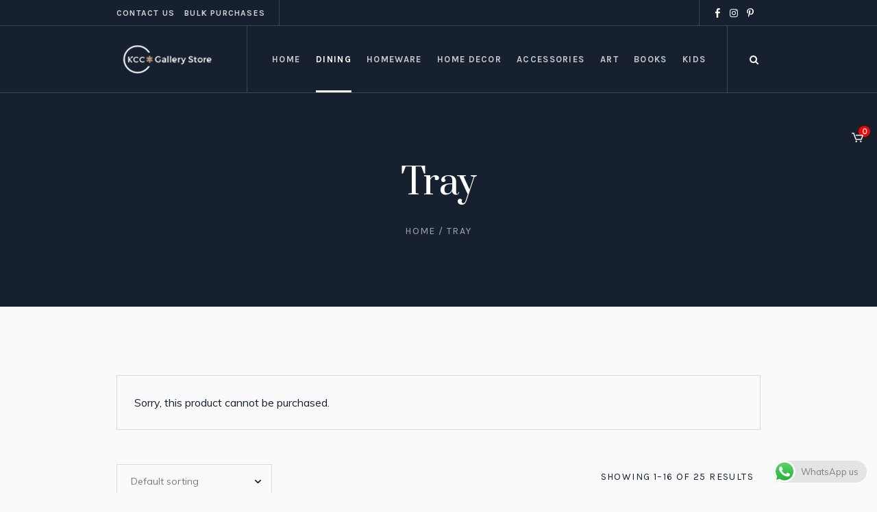

--- FILE ---
content_type: text/html; charset=UTF-8
request_url: https://www.thegallerystore.in/product-category/tray/?add-to-cart=40358
body_size: 21722
content:
<!DOCTYPE html>
<html lang="en-US" class="cmsmasters_html">
<head>


<meta charset="UTF-8" />
<meta name="viewport" content="width=device-width, initial-scale=1, maximum-scale=1" />
<meta name="format-detection" content="telephone=no" />
<link rel="profile" href="//gmpg.org/xfn/11" />
<link rel="pingback" href="https://www.thegallerystore.in/xmlrpc.php" />


	
<meta name='robots' content='index, follow, max-image-preview:large, max-snippet:-1, max-video-preview:-1' />

	<!-- This site is optimized with the Yoast SEO plugin v21.3 - https://yoast.com/wordpress/plugins/seo/ -->
	<title>Tray Archives - KCC Gallery Store</title>
	<link rel="canonical" href="https://www.thegallerystore.in/product-category/tray/" />
	<link rel="next" href="https://www.thegallerystore.in/product-category/tray/page/2/" />
	<meta property="og:locale" content="en_US" />
	<meta property="og:type" content="article" />
	<meta property="og:title" content="Tray Archives - KCC Gallery Store" />
	<meta property="og:url" content="https://www.thegallerystore.in/product-category/tray/" />
	<meta property="og:site_name" content="KCC Gallery Store" />
	<meta name="twitter:card" content="summary_large_image" />
	<script type="application/ld+json" class="yoast-schema-graph">{"@context":"https://schema.org","@graph":[{"@type":"CollectionPage","@id":"https://www.thegallerystore.in/product-category/tray/","url":"https://www.thegallerystore.in/product-category/tray/","name":"Tray Archives - KCC Gallery Store","isPartOf":{"@id":"https://www.thegallerystore.in/#website"},"primaryImageOfPage":{"@id":"https://www.thegallerystore.in/product-category/tray/#primaryimage"},"image":{"@id":"https://www.thegallerystore.in/product-category/tray/#primaryimage"},"thumbnailUrl":"https://bucket-tgs.s3.ap-south-1.amazonaws.com/wp-content/uploads/2024/10/19151047/TGS-3376-1729249803.png","breadcrumb":{"@id":"https://www.thegallerystore.in/product-category/tray/#breadcrumb"},"inLanguage":"en-US"},{"@type":"ImageObject","inLanguage":"en-US","@id":"https://www.thegallerystore.in/product-category/tray/#primaryimage","url":"https://bucket-tgs.s3.ap-south-1.amazonaws.com/wp-content/uploads/2024/10/19151047/TGS-3376-1729249803.png","contentUrl":"https://bucket-tgs.s3.ap-south-1.amazonaws.com/wp-content/uploads/2024/10/19151047/TGS-3376-1729249803.png","width":800,"height":800},{"@type":"BreadcrumbList","@id":"https://www.thegallerystore.in/product-category/tray/#breadcrumb","itemListElement":[{"@type":"ListItem","position":1,"name":"Home","item":"https://www.thegallerystore.in/"},{"@type":"ListItem","position":2,"name":"Tray"}]},{"@type":"WebSite","@id":"https://www.thegallerystore.in/#website","url":"https://www.thegallerystore.in/","name":"KCC Gallery Store","description":"KCC Gallery Store","potentialAction":[{"@type":"SearchAction","target":{"@type":"EntryPoint","urlTemplate":"https://www.thegallerystore.in/?s={search_term_string}"},"query-input":"required name=search_term_string"}],"inLanguage":"en-US"}]}</script>
	<!-- / Yoast SEO plugin. -->


<link rel='dns-prefetch' href='//www.googletagmanager.com' />
<link rel='dns-prefetch' href='//fonts.googleapis.com' />
<link rel="alternate" type="application/rss+xml" title="KCC Gallery Store &raquo; Feed" href="https://www.thegallerystore.in/feed/" />
<link rel="alternate" type="application/rss+xml" title="KCC Gallery Store &raquo; Comments Feed" href="https://www.thegallerystore.in/comments/feed/" />
<link rel="alternate" type="application/rss+xml" title="KCC Gallery Store &raquo; Tray Category Feed" href="https://www.thegallerystore.in/product-category/tray/feed/" />
<script type="text/javascript">
window._wpemojiSettings = {"baseUrl":"https:\/\/s.w.org\/images\/core\/emoji\/14.0.0\/72x72\/","ext":".png","svgUrl":"https:\/\/s.w.org\/images\/core\/emoji\/14.0.0\/svg\/","svgExt":".svg","source":{"concatemoji":"https:\/\/www.thegallerystore.in\/wydmain\/js\/wp-emoji-release.min.js?ver=6.1.9"}};
/*! This file is auto-generated */
!function(e,a,t){var n,r,o,i=a.createElement("canvas"),p=i.getContext&&i.getContext("2d");function s(e,t){var a=String.fromCharCode,e=(p.clearRect(0,0,i.width,i.height),p.fillText(a.apply(this,e),0,0),i.toDataURL());return p.clearRect(0,0,i.width,i.height),p.fillText(a.apply(this,t),0,0),e===i.toDataURL()}function c(e){var t=a.createElement("script");t.src=e,t.defer=t.type="text/javascript",a.getElementsByTagName("head")[0].appendChild(t)}for(o=Array("flag","emoji"),t.supports={everything:!0,everythingExceptFlag:!0},r=0;r<o.length;r++)t.supports[o[r]]=function(e){if(p&&p.fillText)switch(p.textBaseline="top",p.font="600 32px Arial",e){case"flag":return s([127987,65039,8205,9895,65039],[127987,65039,8203,9895,65039])?!1:!s([55356,56826,55356,56819],[55356,56826,8203,55356,56819])&&!s([55356,57332,56128,56423,56128,56418,56128,56421,56128,56430,56128,56423,56128,56447],[55356,57332,8203,56128,56423,8203,56128,56418,8203,56128,56421,8203,56128,56430,8203,56128,56423,8203,56128,56447]);case"emoji":return!s([129777,127995,8205,129778,127999],[129777,127995,8203,129778,127999])}return!1}(o[r]),t.supports.everything=t.supports.everything&&t.supports[o[r]],"flag"!==o[r]&&(t.supports.everythingExceptFlag=t.supports.everythingExceptFlag&&t.supports[o[r]]);t.supports.everythingExceptFlag=t.supports.everythingExceptFlag&&!t.supports.flag,t.DOMReady=!1,t.readyCallback=function(){t.DOMReady=!0},t.supports.everything||(n=function(){t.readyCallback()},a.addEventListener?(a.addEventListener("DOMContentLoaded",n,!1),e.addEventListener("load",n,!1)):(e.attachEvent("onload",n),a.attachEvent("onreadystatechange",function(){"complete"===a.readyState&&t.readyCallback()})),(e=t.source||{}).concatemoji?c(e.concatemoji):e.wpemoji&&e.twemoji&&(c(e.twemoji),c(e.wpemoji)))}(window,document,window._wpemojiSettings);
</script>
<style type="text/css">
img.wp-smiley,
img.emoji {
	display: inline !important;
	border: none !important;
	box-shadow: none !important;
	height: 1em !important;
	width: 1em !important;
	margin: 0 0.07em !important;
	vertical-align: -0.1em !important;
	background: none !important;
	padding: 0 !important;
}
</style>
	
<link rel='stylesheet' id='ht_ctc_main_css-css' href='https://www.thegallerystore.in/medialibrary/plugins/click-to-chat-for-whatsapp/new/inc/assets/css/main.css?ver=4.29' type='text/css' media='all' />
<link rel='stylesheet' id='layerslider-css' href='https://www.thegallerystore.in/module-1/assets/static/layerslider/css/layerslider.css?ver=6.11.7' type='text/css' media='all' />
<link rel='stylesheet' id='ls-google-fonts-css' href='https://fonts.googleapis.com/css?family=Karla:regular%7CPrata:regular&#038;subset=latin%2Clatin-ext' type='text/css' media='all' />
<link rel='stylesheet' id='wp-block-library-css' href='https://www.thegallerystore.in/wydmain/css/dist/block-library/style.min.css?ver=6.1.9' type='text/css' media='all' />
<link rel='stylesheet' id='classic-theme-styles-css' href='https://www.thegallerystore.in/wydmain/css/classic-themes.min.css?ver=1' type='text/css' media='all' />
<style id='global-styles-inline-css' type='text/css'>
body{--wp--preset--color--black: #000000;--wp--preset--color--cyan-bluish-gray: #abb8c3;--wp--preset--color--white: #ffffff;--wp--preset--color--pale-pink: #f78da7;--wp--preset--color--vivid-red: #cf2e2e;--wp--preset--color--luminous-vivid-orange: #ff6900;--wp--preset--color--luminous-vivid-amber: #fcb900;--wp--preset--color--light-green-cyan: #7bdcb5;--wp--preset--color--vivid-green-cyan: #00d084;--wp--preset--color--pale-cyan-blue: #8ed1fc;--wp--preset--color--vivid-cyan-blue: #0693e3;--wp--preset--color--vivid-purple: #9b51e0;--wp--preset--color--color-1: #000000;--wp--preset--color--color-2: #ffffff;--wp--preset--color--color-3: #797979;--wp--preset--color--color-4: #4c4c4c;--wp--preset--color--color-5: #787b80;--wp--preset--color--color-6: #16202f;--wp--preset--color--color-7: #fafafa;--wp--preset--color--color-8: #d8dadc;--wp--preset--gradient--vivid-cyan-blue-to-vivid-purple: linear-gradient(135deg,rgba(6,147,227,1) 0%,rgb(155,81,224) 100%);--wp--preset--gradient--light-green-cyan-to-vivid-green-cyan: linear-gradient(135deg,rgb(122,220,180) 0%,rgb(0,208,130) 100%);--wp--preset--gradient--luminous-vivid-amber-to-luminous-vivid-orange: linear-gradient(135deg,rgba(252,185,0,1) 0%,rgba(255,105,0,1) 100%);--wp--preset--gradient--luminous-vivid-orange-to-vivid-red: linear-gradient(135deg,rgba(255,105,0,1) 0%,rgb(207,46,46) 100%);--wp--preset--gradient--very-light-gray-to-cyan-bluish-gray: linear-gradient(135deg,rgb(238,238,238) 0%,rgb(169,184,195) 100%);--wp--preset--gradient--cool-to-warm-spectrum: linear-gradient(135deg,rgb(74,234,220) 0%,rgb(151,120,209) 20%,rgb(207,42,186) 40%,rgb(238,44,130) 60%,rgb(251,105,98) 80%,rgb(254,248,76) 100%);--wp--preset--gradient--blush-light-purple: linear-gradient(135deg,rgb(255,206,236) 0%,rgb(152,150,240) 100%);--wp--preset--gradient--blush-bordeaux: linear-gradient(135deg,rgb(254,205,165) 0%,rgb(254,45,45) 50%,rgb(107,0,62) 100%);--wp--preset--gradient--luminous-dusk: linear-gradient(135deg,rgb(255,203,112) 0%,rgb(199,81,192) 50%,rgb(65,88,208) 100%);--wp--preset--gradient--pale-ocean: linear-gradient(135deg,rgb(255,245,203) 0%,rgb(182,227,212) 50%,rgb(51,167,181) 100%);--wp--preset--gradient--electric-grass: linear-gradient(135deg,rgb(202,248,128) 0%,rgb(113,206,126) 100%);--wp--preset--gradient--midnight: linear-gradient(135deg,rgb(2,3,129) 0%,rgb(40,116,252) 100%);--wp--preset--duotone--dark-grayscale: url('#wp-duotone-dark-grayscale');--wp--preset--duotone--grayscale: url('#wp-duotone-grayscale');--wp--preset--duotone--purple-yellow: url('#wp-duotone-purple-yellow');--wp--preset--duotone--blue-red: url('#wp-duotone-blue-red');--wp--preset--duotone--midnight: url('#wp-duotone-midnight');--wp--preset--duotone--magenta-yellow: url('#wp-duotone-magenta-yellow');--wp--preset--duotone--purple-green: url('#wp-duotone-purple-green');--wp--preset--duotone--blue-orange: url('#wp-duotone-blue-orange');--wp--preset--font-size--small: 13px;--wp--preset--font-size--medium: 20px;--wp--preset--font-size--large: 36px;--wp--preset--font-size--x-large: 42px;--wp--preset--spacing--20: 0.44rem;--wp--preset--spacing--30: 0.67rem;--wp--preset--spacing--40: 1rem;--wp--preset--spacing--50: 1.5rem;--wp--preset--spacing--60: 2.25rem;--wp--preset--spacing--70: 3.38rem;--wp--preset--spacing--80: 5.06rem;}:where(.is-layout-flex){gap: 0.5em;}body .is-layout-flow > .alignleft{float: left;margin-inline-start: 0;margin-inline-end: 2em;}body .is-layout-flow > .alignright{float: right;margin-inline-start: 2em;margin-inline-end: 0;}body .is-layout-flow > .aligncenter{margin-left: auto !important;margin-right: auto !important;}body .is-layout-constrained > .alignleft{float: left;margin-inline-start: 0;margin-inline-end: 2em;}body .is-layout-constrained > .alignright{float: right;margin-inline-start: 2em;margin-inline-end: 0;}body .is-layout-constrained > .aligncenter{margin-left: auto !important;margin-right: auto !important;}body .is-layout-constrained > :where(:not(.alignleft):not(.alignright):not(.alignfull)){max-width: var(--wp--style--global--content-size);margin-left: auto !important;margin-right: auto !important;}body .is-layout-constrained > .alignwide{max-width: var(--wp--style--global--wide-size);}body .is-layout-flex{display: flex;}body .is-layout-flex{flex-wrap: wrap;align-items: center;}body .is-layout-flex > *{margin: 0;}:where(.wp-block-columns.is-layout-flex){gap: 2em;}.has-black-color{color: var(--wp--preset--color--black) !important;}.has-cyan-bluish-gray-color{color: var(--wp--preset--color--cyan-bluish-gray) !important;}.has-white-color{color: var(--wp--preset--color--white) !important;}.has-pale-pink-color{color: var(--wp--preset--color--pale-pink) !important;}.has-vivid-red-color{color: var(--wp--preset--color--vivid-red) !important;}.has-luminous-vivid-orange-color{color: var(--wp--preset--color--luminous-vivid-orange) !important;}.has-luminous-vivid-amber-color{color: var(--wp--preset--color--luminous-vivid-amber) !important;}.has-light-green-cyan-color{color: var(--wp--preset--color--light-green-cyan) !important;}.has-vivid-green-cyan-color{color: var(--wp--preset--color--vivid-green-cyan) !important;}.has-pale-cyan-blue-color{color: var(--wp--preset--color--pale-cyan-blue) !important;}.has-vivid-cyan-blue-color{color: var(--wp--preset--color--vivid-cyan-blue) !important;}.has-vivid-purple-color{color: var(--wp--preset--color--vivid-purple) !important;}.has-black-background-color{background-color: var(--wp--preset--color--black) !important;}.has-cyan-bluish-gray-background-color{background-color: var(--wp--preset--color--cyan-bluish-gray) !important;}.has-white-background-color{background-color: var(--wp--preset--color--white) !important;}.has-pale-pink-background-color{background-color: var(--wp--preset--color--pale-pink) !important;}.has-vivid-red-background-color{background-color: var(--wp--preset--color--vivid-red) !important;}.has-luminous-vivid-orange-background-color{background-color: var(--wp--preset--color--luminous-vivid-orange) !important;}.has-luminous-vivid-amber-background-color{background-color: var(--wp--preset--color--luminous-vivid-amber) !important;}.has-light-green-cyan-background-color{background-color: var(--wp--preset--color--light-green-cyan) !important;}.has-vivid-green-cyan-background-color{background-color: var(--wp--preset--color--vivid-green-cyan) !important;}.has-pale-cyan-blue-background-color{background-color: var(--wp--preset--color--pale-cyan-blue) !important;}.has-vivid-cyan-blue-background-color{background-color: var(--wp--preset--color--vivid-cyan-blue) !important;}.has-vivid-purple-background-color{background-color: var(--wp--preset--color--vivid-purple) !important;}.has-black-border-color{border-color: var(--wp--preset--color--black) !important;}.has-cyan-bluish-gray-border-color{border-color: var(--wp--preset--color--cyan-bluish-gray) !important;}.has-white-border-color{border-color: var(--wp--preset--color--white) !important;}.has-pale-pink-border-color{border-color: var(--wp--preset--color--pale-pink) !important;}.has-vivid-red-border-color{border-color: var(--wp--preset--color--vivid-red) !important;}.has-luminous-vivid-orange-border-color{border-color: var(--wp--preset--color--luminous-vivid-orange) !important;}.has-luminous-vivid-amber-border-color{border-color: var(--wp--preset--color--luminous-vivid-amber) !important;}.has-light-green-cyan-border-color{border-color: var(--wp--preset--color--light-green-cyan) !important;}.has-vivid-green-cyan-border-color{border-color: var(--wp--preset--color--vivid-green-cyan) !important;}.has-pale-cyan-blue-border-color{border-color: var(--wp--preset--color--pale-cyan-blue) !important;}.has-vivid-cyan-blue-border-color{border-color: var(--wp--preset--color--vivid-cyan-blue) !important;}.has-vivid-purple-border-color{border-color: var(--wp--preset--color--vivid-purple) !important;}.has-vivid-cyan-blue-to-vivid-purple-gradient-background{background: var(--wp--preset--gradient--vivid-cyan-blue-to-vivid-purple) !important;}.has-light-green-cyan-to-vivid-green-cyan-gradient-background{background: var(--wp--preset--gradient--light-green-cyan-to-vivid-green-cyan) !important;}.has-luminous-vivid-amber-to-luminous-vivid-orange-gradient-background{background: var(--wp--preset--gradient--luminous-vivid-amber-to-luminous-vivid-orange) !important;}.has-luminous-vivid-orange-to-vivid-red-gradient-background{background: var(--wp--preset--gradient--luminous-vivid-orange-to-vivid-red) !important;}.has-very-light-gray-to-cyan-bluish-gray-gradient-background{background: var(--wp--preset--gradient--very-light-gray-to-cyan-bluish-gray) !important;}.has-cool-to-warm-spectrum-gradient-background{background: var(--wp--preset--gradient--cool-to-warm-spectrum) !important;}.has-blush-light-purple-gradient-background{background: var(--wp--preset--gradient--blush-light-purple) !important;}.has-blush-bordeaux-gradient-background{background: var(--wp--preset--gradient--blush-bordeaux) !important;}.has-luminous-dusk-gradient-background{background: var(--wp--preset--gradient--luminous-dusk) !important;}.has-pale-ocean-gradient-background{background: var(--wp--preset--gradient--pale-ocean) !important;}.has-electric-grass-gradient-background{background: var(--wp--preset--gradient--electric-grass) !important;}.has-midnight-gradient-background{background: var(--wp--preset--gradient--midnight) !important;}.has-small-font-size{font-size: var(--wp--preset--font-size--small) !important;}.has-medium-font-size{font-size: var(--wp--preset--font-size--medium) !important;}.has-large-font-size{font-size: var(--wp--preset--font-size--large) !important;}.has-x-large-font-size{font-size: var(--wp--preset--font-size--x-large) !important;}
.wp-block-navigation a:where(:not(.wp-element-button)){color: inherit;}
:where(.wp-block-columns.is-layout-flex){gap: 2em;}
.wp-block-pullquote{font-size: 1.5em;line-height: 1.6;}
</style>
<link rel='stylesheet' id='contact-form-7-css' href='https://www.thegallerystore.in/module-8/includes/css/styles.css?ver=5.8.1' type='text/css' media='all' />
<link rel='stylesheet' id='rs-plugin-settings-css' href='https://www.thegallerystore.in/module-14/public/assets/css/rs6.css?ver=6.4.6' type='text/css' media='all' />
<style id='rs-plugin-settings-inline-css' type='text/css'>
#rs-demo-id {}
</style>
<style id='woocommerce-inline-inline-css' type='text/css'>
.woocommerce form .form-row .required { visibility: visible; }
</style>
<link rel='stylesheet' id='galleria-metropolia-theme-style-css' href='https://www.thegallerystore.in/wyd-template/wyd-skin?ver=1.0.0' type='text/css' media='screen, print' />
<link rel='stylesheet' id='galleria-metropolia-style-css' href='https://www.thegallerystore.in/wyd-template/theme-framework/theme-style/css/style.css?ver=1.0.0' type='text/css' media='screen, print' />
<style id='galleria-metropolia-style-inline-css' type='text/css'>

	.header_mid .header_mid_inner .logo_wrap {
		width : 296px;
	}

	.header_mid_inner .logo img.logo_retina {
		width : 148px;
	}
	
	.header_mid_scroll .header_mid_inner .logo img.logo_retina {
		width : auto;
	}


		.headline_aligner, 
		.cmsmasters_breadcrumbs_aligner {
			min-height:312px;
		}
		

	.header_top {
		height : 38px;
	}
	
	.header_mid {
		height : 98px;
	}
	
	.header_bot {
		height : 60px;
	}
	
	#page.cmsmasters_heading_after_header #middle, 
	#page.cmsmasters_heading_under_header #middle .headline .headline_outer {
		padding-top : 98px;
	}
	
	#page.cmsmasters_heading_after_header.enable_header_top #middle, 
	#page.cmsmasters_heading_under_header.enable_header_top #middle .headline .headline_outer {
		padding-top : 136px;
	}
	
	#page.cmsmasters_heading_after_header.enable_header_bottom #middle, 
	#page.cmsmasters_heading_under_header.enable_header_bottom #middle .headline .headline_outer {
		padding-top : 158px;
	}
	
	#page.cmsmasters_heading_after_header.enable_header_top.enable_header_bottom #middle, 
	#page.cmsmasters_heading_under_header.enable_header_top.enable_header_bottom #middle .headline .headline_outer {
		padding-top : 196px;
	}
	
	@media only screen and (max-width: 1024px) {
		.header_top,
		.header_mid,
		.header_bot {
			height : auto;
		}
		
		.header_mid .header_mid_inner > div {
			height : 98px;
		}
		
		.header_bot .header_bot_inner > div {
			height : 60px;
		}
		
		#page.cmsmasters_heading_after_header #middle, 
		#page.cmsmasters_heading_under_header #middle .headline .headline_outer, 
		#page.cmsmasters_heading_after_header.enable_header_top #middle, 
		#page.cmsmasters_heading_under_header.enable_header_top #middle .headline .headline_outer, 
		#page.cmsmasters_heading_after_header.enable_header_bottom #middle, 
		#page.cmsmasters_heading_under_header.enable_header_bottom #middle .headline .headline_outer, 
		#page.cmsmasters_heading_after_header.enable_header_top.enable_header_bottom #middle, 
		#page.cmsmasters_heading_under_header.enable_header_top.enable_header_bottom #middle .headline .headline_outer {
			padding-top : 0 !important;
		}
	}
	
	@media only screen and (max-width: 768px) {
		.header_mid .header_mid_inner > div, 
		.header_bot .header_bot_inner > div {
			height:auto;
		}
	}
#page .cmsmasters_rounded_button {
    width: 100px;
    padding: 28px 10px;
}
</style>
<link rel='stylesheet' id='galleria-metropolia-adaptive-css' href='https://www.thegallerystore.in/wyd-template/theme-framework/theme-style/css/adaptive.css?ver=1.0.0' type='text/css' media='screen, print' />
<link rel='stylesheet' id='galleria-metropolia-retina-css' href='https://www.thegallerystore.in/wyd-template/theme-framework/theme-style/css/retina.css?ver=1.0.0' type='text/css' media='screen' />
<link rel='stylesheet' id='galleria-metropolia-icons-css' href='https://www.thegallerystore.in/wyd-template/css/fontello.css?ver=1.0.0' type='text/css' media='screen' />
<link rel='stylesheet' id='galleria-metropolia-icons-custom-css' href='https://www.thegallerystore.in/wyd-template/theme-vars/theme-style/css/fontello-custom.css?ver=1.0.0' type='text/css' media='screen' />
<link rel='stylesheet' id='animate-css' href='https://www.thegallerystore.in/wyd-template/css/animate.css?ver=1.0.0' type='text/css' media='screen' />
<link rel='stylesheet' id='ilightbox-css' href='https://www.thegallerystore.in/wyd-template/css/ilightbox.css?ver=2.2.0' type='text/css' media='screen' />
<link rel='stylesheet' id='ilightbox-skin-dark-css' href='https://www.thegallerystore.in/wyd-template/css/ilightbox-skins/dark-skin.css?ver=2.2.0' type='text/css' media='screen' />
<link rel='stylesheet' id='galleria-metropolia-fonts-schemes-css' href='https://www.thegallerystore.in/assets/cmsmasters_styles/galleria-metropolia.css?ver=1.0.0' type='text/css' media='screen' />
<link rel='stylesheet' id='google-fonts-css' href='//fonts.googleapis.com/css?family=Muli%7CKarla%3A400%2C400i%2C700%2C700i%7CPrata&#038;ver=6.1.9' type='text/css' media='all' />
<link rel='stylesheet' id='galleria-metropolia-gutenberg-frontend-style-css' href='https://www.thegallerystore.in/wyd-template/gutenberg/cmsmasters-framework/theme-style/css/frontend-style.css?ver=1.0.0' type='text/css' media='screen' />
<link rel='stylesheet' id='galleria-metropolia-woocommerce-style-css' href='https://www.thegallerystore.in/wyd-template/woocommerce/cmsmasters-framework/theme-style/css/plugin-style.css?ver=1.0.0' type='text/css' media='screen' />
<link rel='stylesheet' id='galleria-metropolia-woocommerce-adaptive-css' href='https://www.thegallerystore.in/wyd-template/woocommerce/cmsmasters-framework/theme-style/css/plugin-adaptive.css?ver=1.0.0' type='text/css' media='screen' />
<link rel='stylesheet' id='popup-maker-site-css' href='//www.thegallerystore.in/assets/pum/pum-site-styles.css?generated=1718806749&#038;ver=1.19.0' type='text/css' media='all' />
<link rel='stylesheet' id='galleria-metropolia-child-style-css' href='https://www.thegallerystore.in/wyd-template-child/wyd-skin-child?ver=1.0.0' type='text/css' media='screen, print' />
<script type='text/javascript' src='https://www.thegallerystore.in/wydmain/js/jquery/jquery.min.js?ver=3.6.1' id='jquery-core-js'></script>
<script type='text/javascript' src='https://www.thegallerystore.in/wydmain/js/jquery/jquery-migrate.min.js?ver=3.3.2' id='jquery-migrate-js'></script>
<script type='text/javascript' id='layerslider-utils-js-extra'>
/* <![CDATA[ */
var LS_Meta = {"v":"6.11.7","fixGSAP":"1"};
/* ]]> */
</script>
<script type='text/javascript' src='https://www.thegallerystore.in/module-1/assets/static/layerslider/js/layerslider.utils.js?ver=6.11.7' id='layerslider-utils-js'></script>
<script type='text/javascript' src='https://www.thegallerystore.in/module-1/assets/static/layerslider/js/layerslider.kreaturamedia.jquery.js?ver=6.11.7' id='layerslider-js'></script>
<script type='text/javascript' src='https://www.thegallerystore.in/module-1/assets/static/layerslider/js/layerslider.transitions.js?ver=6.11.7' id='layerslider-transitions-js'></script>
<script type='text/javascript' src='https://www.thegallerystore.in/module-14/public/assets/js/rbtools.min.js?ver=6.4.4' id='tp-tools-js'></script>
<script type='text/javascript' src='https://www.thegallerystore.in/module-14/public/assets/js/rs6.min.js?ver=6.4.6' id='revmin-js'></script>
<script type='text/javascript' src='https://www.thegallerystore.in/wyd-template/js/debounced-resize.min.js?ver=1.0.0' id='debounced-resize-js'></script>
<script type='text/javascript' src='https://www.thegallerystore.in/wyd-template/js/modernizr.min.js?ver=1.0.0' id='modernizr-js'></script>
<script type='text/javascript' src='https://www.thegallerystore.in/wyd-template/js/respond.min.js?ver=1.0.0' id='respond-js'></script>
<script type='text/javascript' src='https://www.thegallerystore.in/wyd-template/js/jquery.iLightBox.min.js?ver=2.2.0' id='iLightBox-js'></script>

<!-- Google tag (gtag.js) snippet added by Site Kit -->
<!-- Google Analytics snippet added by Site Kit -->
<script type='text/javascript' src='https://www.googletagmanager.com/gtag/js?id=G-N88YV26D5J' id='google_gtagjs-js' async></script>
<script type='text/javascript' id='google_gtagjs-js-after'>
window.dataLayer = window.dataLayer || [];function gtag(){dataLayer.push(arguments);}
gtag("set","linker",{"domains":["www.thegallerystore.in"]});
gtag("js", new Date());
gtag("set", "developer_id.dZTNiMT", true);
gtag("config", "G-N88YV26D5J");
</script>
<meta name="generator" content="Powered by LayerSlider 6.11.7 - Multi-Purpose, Responsive, Parallax, Mobile-Friendly Slider Plugin for WordPress." />
<!-- LayerSlider updates and docs at: https://layerslider.kreaturamedia.com -->
<link rel="https://api.w.org/" href="https://www.thegallerystore.in/wp-json/" /><link rel="alternate" type="application/json" href="https://www.thegallerystore.in/wp-json/wp/v2/product_cat/894" /><link rel="EditURI" type="application/rsd+xml" title="RSD" href="https://www.thegallerystore.in/xmlrpc.php?rsd" />
<link rel="wlwmanifest" type="application/wlwmanifest+xml" href="https://www.thegallerystore.in/wydmain/wlwmanifest.xml" />
<meta name="generator" content="WordPress 6.1.9" />
<meta name="generator" content="WooCommerce 8.2.4" />
<meta name="generator" content="Site Kit by Google 1.163.0" />	<!-- Meta Pixel Code -->
	<script>
!function(f,b,e,v,n,t,s)
{if(f.fbq)return;n=f.fbq=function(){n.callMethod?
n.callMethod.apply(n,arguments):n.queue.push(arguments)};
if(!f._fbq)f._fbq=n;n.push=n;n.loaded=!0;n.version='2.0';
n.queue=[];t=b.createElement(e);t.async=!0;
t.src=v;s=b.getElementsByTagName(e)[0];
s.parentNode.insertBefore(t,s)}(window, document,'script',
'https://connect.facebook.net/en_US/fbevents.js');
fbq('init', '704334398410134');
fbq('track', 'PageView');
</script>
<noscript><img height="1" width="1" style="display:none"
src="https://www.facebook.com/tr?id=704334398410134&ev=PageView&noscript=1"
/></noscript>
	<!-- End Meta Pixel Code -->
	<noscript><style>.woocommerce-product-gallery{ opacity: 1 !important; }</style></noscript>
	<style>.qib-container input[type='number']:not(#qib_id):not(#qib_id){-moz-appearance:textfield;}.qib-container input[type='number']:not(#qib_id):not(#qib_id)::-webkit-outer-spin-button,.qib-container input[type='number']:not(#qib_id):not(#qib_id)::-webkit-inner-spin-button{-webkit-appearance:none;display:none;margin:0;}form.cart button[type='submit']:not(#qib_id):not(#qib_id),form.cart .qib-container + div:not(#qib_id):not(#qib_id){display:inline-block;margin:0;padding-top:0;padding-bottom:0;float:none;vertical-align:top;text-align:center;}form.cart button[type='submit']:not(#qib_id):not(#qib_id):not(_){line-height:1;}form.cart button[type='submit']:not(#qib_id):not(#qib_id):not(_):not(_){height:35px;text-align:center;}form.cart .qib-container + button[type='submit']:not(#qib_id):not(#qib_id),form.cart .qib-container + div:not(#qib_id):not(#qib_id):not(_){margin-left:1em;}form.cart button[type='submit']:focus:not(#qib_id):not(#qib_id){outline-width:2px;outline-offset:-2px;outline-style:solid;}.qib-container div.quantity:not(#qib_id):not(#qib_id) {float:left;line-height:1;display:inline-block;margin:0;padding:0;border:none;border-radius:0;width:auto;min-height:initial;min-width:initial;max-height:initial;max-width:initial;}.qib-button:not(#qib_id):not(#qib_id){line-height:1;display:inline-block;margin:0;padding:0;box-sizing:border-box;height:35px;width:30px;color:black;background:#e2e2e2;border-color:#cac9c9;float:left;min-height:initial;min-width:initial;max-height:initial;max-width:initial;vertical-align:middle;font-size:16px;letter-spacing:0;border-style:solid;border-width:1px;transition:none;border-radius:0;}.qib-button:focus:not(#qib_id):not(#qib_id) {border:2px #b3b3aa solid;outline:none;}.qib-button:hover:not(#qib_id):not(#qib_id) {background:#d6d5d5;}.qib-container .quantity input.qty:not(#qib_id):not(#qib_id){line-height:1;background:none;text-align:center;vertical-align:middle;margin:0;padding:0;box-sizing:border-box;height:35px;width:45px;min-height:initial;min-width:initial;max-height:initial;max-width:initial;box-shadow:none;font-size:15px;border-style:solid;border-color:#cac9c9;border-width:1px 0;border-radius:0;}.qib-container .quantity input.qty:focus:not(#qib_id):not(#qib_id) {border-color:#cac9c9;outline:none;border-width:2px 1px;border-style:solid;}.woocommerce table.cart td.product-quantity:not(#qib_id):not(#qib_id){white-space:nowrap;}@media (min-width:768px){.woocommerce table.cart td.product-quantity:not(#qib_id):not(#qib_id){text-align:center;}}@media (min-width:768px){.woocommerce table.cart td.product-quantity .qib-container:not(#qib_id):not(#qib_id){display:flex;justify-content:center;}}.qib-container:not(#qib_id):not(#qib_id) {display:inline-block;}.woocommerce-grouped-product-list-item__quantity:not(#qib_id):not(#qib_id){margin:0;padding-left:0;padding-right:0;text-align:left;}.woocommerce-grouped-product-list-item__quantity .qib-container:not(#qib_id):not(#qib_id){display:flex;}.quantity .minus:not(#qib_id):not(#qib_id),.quantity .plus:not(#qib_id):not(#qib_id),.quantity > a:not(#qib_id):not(#qib_id){display:none;}.products.oceanwp-row .qib-container:not(#qib_id):not(#qib_id){margin-bottom:8px;}</style><meta name="generator" content="Powered by Slider Revolution 6.4.6 - responsive, Mobile-Friendly Slider Plugin for WordPress with comfortable drag and drop interface." />
<link rel="icon" href="https://www.thegallerystore.in/assets/2023/08/cropped-Original512x512-32x32.png" sizes="32x32" />
<link rel="icon" href="https://www.thegallerystore.in/assets/2023/08/cropped-Original512x512-192x192.png" sizes="192x192" />
<link rel="apple-touch-icon" href="https://www.thegallerystore.in/assets/2023/08/cropped-Original512x512-180x180.png" />
<meta name="msapplication-TileImage" content="https://www.thegallerystore.in/assets/2023/08/cropped-Original512x512-270x270.png" />
<script type="text/javascript">function setREVStartSize(e){
			//window.requestAnimationFrame(function() {				 
				window.RSIW = window.RSIW===undefined ? window.innerWidth : window.RSIW;	
				window.RSIH = window.RSIH===undefined ? window.innerHeight : window.RSIH;	
				try {								
					var pw = document.getElementById(e.c).parentNode.offsetWidth,
						newh;
					pw = pw===0 || isNaN(pw) ? window.RSIW : pw;
					e.tabw = e.tabw===undefined ? 0 : parseInt(e.tabw);
					e.thumbw = e.thumbw===undefined ? 0 : parseInt(e.thumbw);
					e.tabh = e.tabh===undefined ? 0 : parseInt(e.tabh);
					e.thumbh = e.thumbh===undefined ? 0 : parseInt(e.thumbh);
					e.tabhide = e.tabhide===undefined ? 0 : parseInt(e.tabhide);
					e.thumbhide = e.thumbhide===undefined ? 0 : parseInt(e.thumbhide);
					e.mh = e.mh===undefined || e.mh=="" || e.mh==="auto" ? 0 : parseInt(e.mh,0);		
					if(e.layout==="fullscreen" || e.l==="fullscreen") 						
						newh = Math.max(e.mh,window.RSIH);					
					else{					
						e.gw = Array.isArray(e.gw) ? e.gw : [e.gw];
						for (var i in e.rl) if (e.gw[i]===undefined || e.gw[i]===0) e.gw[i] = e.gw[i-1];					
						e.gh = e.el===undefined || e.el==="" || (Array.isArray(e.el) && e.el.length==0)? e.gh : e.el;
						e.gh = Array.isArray(e.gh) ? e.gh : [e.gh];
						for (var i in e.rl) if (e.gh[i]===undefined || e.gh[i]===0) e.gh[i] = e.gh[i-1];
											
						var nl = new Array(e.rl.length),
							ix = 0,						
							sl;					
						e.tabw = e.tabhide>=pw ? 0 : e.tabw;
						e.thumbw = e.thumbhide>=pw ? 0 : e.thumbw;
						e.tabh = e.tabhide>=pw ? 0 : e.tabh;
						e.thumbh = e.thumbhide>=pw ? 0 : e.thumbh;					
						for (var i in e.rl) nl[i] = e.rl[i]<window.RSIW ? 0 : e.rl[i];
						sl = nl[0];									
						for (var i in nl) if (sl>nl[i] && nl[i]>0) { sl = nl[i]; ix=i;}															
						var m = pw>(e.gw[ix]+e.tabw+e.thumbw) ? 1 : (pw-(e.tabw+e.thumbw)) / (e.gw[ix]);					
						newh =  (e.gh[ix] * m) + (e.tabh + e.thumbh);
					}				
					if(window.rs_init_css===undefined) window.rs_init_css = document.head.appendChild(document.createElement("style"));					
					document.getElementById(e.c).height = newh+"px";
					window.rs_init_css.innerHTML += "#"+e.c+"_wrapper { height: "+newh+"px }";				
				} catch(e){
					console.log("Failure at Presize of Slider:" + e)
				}					   
			//});
		  };</script>
		<style type="text/css" id="wp-custom-css">
			/* serach page */
.cmsmasters_archive_type .cmsmasters_archive_item_img_wrap {
    
    max-height: 260px !important;
    max-width: 260px  !important;
}

.product .preloader img {
    width: auto !important;
    min-width: auto !important;
    height: auto !important;
}
/*
	Hide Packaging Size field from product page.
	*/
	.woocommerce-product-attributes .woocommerce-product-attributes-item--dimensions
	{
		display: none;
	}

/*header social icon*/
.header_top .social_wrap_inner a
{
	color: #ffffff !important;
}



#popmake-19493 {
   
    width: 33% !important;
    height: auto;
}

#popmake-19493 .pum-close {
  width: 59px !important;
  top: 8px !important;
  color: #000 !important;
  font-size: 32px !important;
  border: unset !important;
  box-shadow:  unset !important;
  text-shadow:  unset !important;
  background-color:  unset !important;
}

#cmsmasters_row_subhajit_featured_products__id .cmsmasters_column_inner
{
	text-align:center;
}

#cmsmasters_row_subhajit_topsellinggno1h89ucd #cmsmasters_heading_cx6o49cytf {
    
    margin-bottom: 0px !important;
}

#cmsmasters_column_subhajit_featured_products__r4r8ike7dw #cmsmasters_heading_cx6o49cytf
{
	margin-bottom: 40px !important;
}



.header_mid_inner .logo img.logo_retina, 
.header_mid .logo_wrap .logo img,
.header_mid .header_mid_inner .logo_wrap {
    width: 148px !important;
}
/*
.cmsmasters_dynamic_cart .badge {
  
    -webkit-border-radius: 9px;
    -moz-border-radius: 9px;
    border-radius: 9px;
    font-size: 11px;
    background: #ff0000;
    color: #fff;
    padding: 0 5px;
    vertical-align: top;
    position: absolute;
    right: 3px;
    top: 3px;

}

.cmsmasters_dynamic_cart .cmsmasters_dynamic_cart_button span:before {
    width: 1em;
    height: 1em;
    margin: auto !important;
    position: absolute;
    left: 0;
    right: 0;
    top: 0;
    bottom: 0;
}
*/
.cmsmasters_dynamic_cart .cmsmasters_dynamic_cart_button span:before {
	width: 20px;
    height: 20px;
    margin: auto !important;
    position: absolute;
    left: -20px;
    right: 0px;
    top: 22px;
    bottom: 0;
    font-size: 17px;
}




.positionrelative
{
    position: relative;
}

.positionrelative .cmsmasters_theme_icon_basket
{
  position: absolute;
	right: 10px;
	top: 4px;
	background: red;
	-webkit-border-radius: 9px;
	-moz-border-radius: 9px;
	border-radius: 9px;
	font-size: 11px;
	background: #ff0000;
	color: #fff;
	padding: 0 5px;
	vertical-align: top;
}


		</style>
		</head>
<body class="archive tax-product_cat term-tray term-894 theme-galleria-metropolia woocommerce woocommerce-page woocommerce-no-js">
<svg xmlns="http://www.w3.org/2000/svg" viewBox="0 0 0 0" width="0" height="0" focusable="false" role="none" style="visibility: hidden; position: absolute; left: -9999px; overflow: hidden;" ><defs><filter id="wp-duotone-dark-grayscale"><feColorMatrix color-interpolation-filters="sRGB" type="matrix" values=" .299 .587 .114 0 0 .299 .587 .114 0 0 .299 .587 .114 0 0 .299 .587 .114 0 0 " /><feComponentTransfer color-interpolation-filters="sRGB" ><feFuncR type="table" tableValues="0 0.49803921568627" /><feFuncG type="table" tableValues="0 0.49803921568627" /><feFuncB type="table" tableValues="0 0.49803921568627" /><feFuncA type="table" tableValues="1 1" /></feComponentTransfer><feComposite in2="SourceGraphic" operator="in" /></filter></defs></svg><svg xmlns="http://www.w3.org/2000/svg" viewBox="0 0 0 0" width="0" height="0" focusable="false" role="none" style="visibility: hidden; position: absolute; left: -9999px; overflow: hidden;" ><defs><filter id="wp-duotone-grayscale"><feColorMatrix color-interpolation-filters="sRGB" type="matrix" values=" .299 .587 .114 0 0 .299 .587 .114 0 0 .299 .587 .114 0 0 .299 .587 .114 0 0 " /><feComponentTransfer color-interpolation-filters="sRGB" ><feFuncR type="table" tableValues="0 1" /><feFuncG type="table" tableValues="0 1" /><feFuncB type="table" tableValues="0 1" /><feFuncA type="table" tableValues="1 1" /></feComponentTransfer><feComposite in2="SourceGraphic" operator="in" /></filter></defs></svg><svg xmlns="http://www.w3.org/2000/svg" viewBox="0 0 0 0" width="0" height="0" focusable="false" role="none" style="visibility: hidden; position: absolute; left: -9999px; overflow: hidden;" ><defs><filter id="wp-duotone-purple-yellow"><feColorMatrix color-interpolation-filters="sRGB" type="matrix" values=" .299 .587 .114 0 0 .299 .587 .114 0 0 .299 .587 .114 0 0 .299 .587 .114 0 0 " /><feComponentTransfer color-interpolation-filters="sRGB" ><feFuncR type="table" tableValues="0.54901960784314 0.98823529411765" /><feFuncG type="table" tableValues="0 1" /><feFuncB type="table" tableValues="0.71764705882353 0.25490196078431" /><feFuncA type="table" tableValues="1 1" /></feComponentTransfer><feComposite in2="SourceGraphic" operator="in" /></filter></defs></svg><svg xmlns="http://www.w3.org/2000/svg" viewBox="0 0 0 0" width="0" height="0" focusable="false" role="none" style="visibility: hidden; position: absolute; left: -9999px; overflow: hidden;" ><defs><filter id="wp-duotone-blue-red"><feColorMatrix color-interpolation-filters="sRGB" type="matrix" values=" .299 .587 .114 0 0 .299 .587 .114 0 0 .299 .587 .114 0 0 .299 .587 .114 0 0 " /><feComponentTransfer color-interpolation-filters="sRGB" ><feFuncR type="table" tableValues="0 1" /><feFuncG type="table" tableValues="0 0.27843137254902" /><feFuncB type="table" tableValues="0.5921568627451 0.27843137254902" /><feFuncA type="table" tableValues="1 1" /></feComponentTransfer><feComposite in2="SourceGraphic" operator="in" /></filter></defs></svg><svg xmlns="http://www.w3.org/2000/svg" viewBox="0 0 0 0" width="0" height="0" focusable="false" role="none" style="visibility: hidden; position: absolute; left: -9999px; overflow: hidden;" ><defs><filter id="wp-duotone-midnight"><feColorMatrix color-interpolation-filters="sRGB" type="matrix" values=" .299 .587 .114 0 0 .299 .587 .114 0 0 .299 .587 .114 0 0 .299 .587 .114 0 0 " /><feComponentTransfer color-interpolation-filters="sRGB" ><feFuncR type="table" tableValues="0 0" /><feFuncG type="table" tableValues="0 0.64705882352941" /><feFuncB type="table" tableValues="0 1" /><feFuncA type="table" tableValues="1 1" /></feComponentTransfer><feComposite in2="SourceGraphic" operator="in" /></filter></defs></svg><svg xmlns="http://www.w3.org/2000/svg" viewBox="0 0 0 0" width="0" height="0" focusable="false" role="none" style="visibility: hidden; position: absolute; left: -9999px; overflow: hidden;" ><defs><filter id="wp-duotone-magenta-yellow"><feColorMatrix color-interpolation-filters="sRGB" type="matrix" values=" .299 .587 .114 0 0 .299 .587 .114 0 0 .299 .587 .114 0 0 .299 .587 .114 0 0 " /><feComponentTransfer color-interpolation-filters="sRGB" ><feFuncR type="table" tableValues="0.78039215686275 1" /><feFuncG type="table" tableValues="0 0.94901960784314" /><feFuncB type="table" tableValues="0.35294117647059 0.47058823529412" /><feFuncA type="table" tableValues="1 1" /></feComponentTransfer><feComposite in2="SourceGraphic" operator="in" /></filter></defs></svg><svg xmlns="http://www.w3.org/2000/svg" viewBox="0 0 0 0" width="0" height="0" focusable="false" role="none" style="visibility: hidden; position: absolute; left: -9999px; overflow: hidden;" ><defs><filter id="wp-duotone-purple-green"><feColorMatrix color-interpolation-filters="sRGB" type="matrix" values=" .299 .587 .114 0 0 .299 .587 .114 0 0 .299 .587 .114 0 0 .299 .587 .114 0 0 " /><feComponentTransfer color-interpolation-filters="sRGB" ><feFuncR type="table" tableValues="0.65098039215686 0.40392156862745" /><feFuncG type="table" tableValues="0 1" /><feFuncB type="table" tableValues="0.44705882352941 0.4" /><feFuncA type="table" tableValues="1 1" /></feComponentTransfer><feComposite in2="SourceGraphic" operator="in" /></filter></defs></svg><svg xmlns="http://www.w3.org/2000/svg" viewBox="0 0 0 0" width="0" height="0" focusable="false" role="none" style="visibility: hidden; position: absolute; left: -9999px; overflow: hidden;" ><defs><filter id="wp-duotone-blue-orange"><feColorMatrix color-interpolation-filters="sRGB" type="matrix" values=" .299 .587 .114 0 0 .299 .587 .114 0 0 .299 .587 .114 0 0 .299 .587 .114 0 0 " /><feComponentTransfer color-interpolation-filters="sRGB" ><feFuncR type="table" tableValues="0.098039215686275 1" /><feFuncG type="table" tableValues="0 0.66274509803922" /><feFuncB type="table" tableValues="0.84705882352941 0.41960784313725" /><feFuncA type="table" tableValues="1 1" /></feComponentTransfer><feComposite in2="SourceGraphic" operator="in" /></filter></defs></svg>
<div class="cmsmasters_header_search_form">
			<span class="cmsmasters_header_search_form_close cmsmasters_theme_icon_cancel"></span><form method="get" action="https://www.thegallerystore.in/">
			<div class="cmsmasters_header_search_form_field">
				<button type="submit" class="cmsmasters_theme_icon_search"></button>
				<input type="search" name="s" placeholder="Search..." value="" />
			</div>
		</form></div>
<!-- Start Page -->
<div id="page" class="chrome_only cmsmasters_liquid fixed_header enable_header_top cmsmasters_heading_under_header hfeed site">

<!-- Start Main -->
<div id="main">
<div class="cmsmasters_dynamic_cart"><a href="https://www.thegallerystore.in/cart/" class="cmsmasters_dynamic_cart_button positionrelative"><span class="cmsmasters_theme_icon_basket">0</span>
		</a><div class="widget_shopping_cart_content"></div></div>

<!-- Start Header -->
<header id="header">
	<div class="header_top" data-height="38"><div class="header_top_outer"><div class="header_top_inner">
<div class="social_wrap">
	<div class="social_wrap_inner">
		<ul>
				<li>
					<a href="https://www.facebook.com/kccgallerystore" class="cmsmasters_social_icon cmsmasters_social_icon_1 cmsmasters-icon-custom-facebook-6" title="" target="_blank"></a>
				</li>
				<li>
					<a href="https://www.instagram.com/kccgallerystore/" class="cmsmasters_social_icon cmsmasters_social_icon_2 cmsmasters-icon-custom-instagram" title="" target="_blank"></a>
				</li>
				<li>
					<a href="https://pinterest.com/tgskcc/" class="cmsmasters_social_icon cmsmasters_social_icon_3 cmsmasters-icon-pinterest" title="" target="_blank"></a>
				</li>
		</ul>
	</div>
</div><div class="header_top_meta"><div class="meta_wrap"><a href="https://www.thegallerystore.in/contacts/">Contact Us</a>
<a href="void(0);" class="popmake-19295">Bulk Purchases</a></div></div></div></div><div class="header_top_but closed"><span class="cmsmasters_theme_icon_slide_bottom"></span></div></div><div class="header_mid" data-height="98"><div class="header_mid_outer"><div class="header_mid_inner"><div class="logo_wrap"><a href="https://www.thegallerystore.in/" title="KCC Gallery Store" class="logo">
	<img src="https://www.thegallerystore.in/assets/2023/08/Logo296x90.png" alt="KCC Gallery Store" /><img class="logo_retina" src="https://www.thegallerystore.in/assets/2023/08/Logo296x90.png" alt="KCC Gallery Store" width="148" height="45" /></a>
</div><div class="header_mid_inner_cont"><div class="resp_mid_nav_wrap"><div class="resp_mid_nav_outer"><a class="responsive_nav resp_mid_nav cmsmasters_theme_icon_resp_nav" href="javascript:void(0)"></a></div></div><div class="cmsmasters_header_cart_link_wrap"><a href="https://www.thegallerystore.in/cart/" class="cmsmasters_header_cart_link cmsmasters_theme_icon_basket"></a></div><div class="mid_search_but_wrap"><a href="javascript:void(0)" class="mid_search_but cmsmasters_header_search_but cmsmasters_theme_icon_search"></a></div></div><!-- Start Navigation --><div class="mid_nav_wrap"><nav><div class="menu-footer-navigation-container"><ul id="navigation" class="mid_nav navigation"><li id="menu-item-15070" class="menu-item menu-item-type-post_type menu-item-object-page menu-item-home menu-item-15070 menu-item-depth-0"><a href="https://www.thegallerystore.in/"><span class="nav_item_wrap"><span class="nav_title">Home</span></span></a></li>
<li id="menu-item-17353" class="menu-item menu-item-type-post_type menu-item-object-page current-menu-ancestor current-menu-parent current_page_parent current_page_ancestor menu-item-has-children menu-item-17353 menu-item-depth-0"><a href="https://www.thegallerystore.in/dining/"><span class="nav_item_wrap"><span class="nav_title">Dining</span></span></a>
<ul class="sub-menu">
	<li id="menu-item-17271" class="menu-item menu-item-type-taxonomy menu-item-object-product_cat menu-item-17271 menu-item-depth-1"><a href="https://www.thegallerystore.in/product-category/dining/accessories/"><span class="nav_item_wrap"><span class="nav_title">Accessories</span></span></a>	</li>
	<li id="menu-item-17272" class="menu-item menu-item-type-taxonomy menu-item-object-product_cat menu-item-17272 menu-item-depth-1"><a href="https://www.thegallerystore.in/product-category/dining/cutlery/"><span class="nav_item_wrap"><span class="nav_title">Cutlery</span></span></a>	</li>
	<li id="menu-item-17273" class="menu-item menu-item-type-taxonomy menu-item-object-product_cat menu-item-17273 menu-item-depth-1"><a href="https://www.thegallerystore.in/product-category/dining/dinnerware/"><span class="nav_item_wrap"><span class="nav_title">Dinnerware</span></span></a>	</li>
	<li id="menu-item-17274" class="menu-item menu-item-type-taxonomy menu-item-object-product_cat menu-item-17274 menu-item-depth-1"><a href="https://www.thegallerystore.in/product-category/dining/drinkware/"><span class="nav_item_wrap"><span class="nav_title">Drinkware</span></span></a>	</li>
	<li id="menu-item-25665" class="menu-item menu-item-type-taxonomy menu-item-object-product_cat menu-item-25665 menu-item-depth-1"><a href="https://www.thegallerystore.in/product-category/bar-accessories/"><span class="nav_item_wrap"><span class="nav_title">Bar Accessories</span></span></a>	</li>
	<li id="menu-item-25666" class="menu-item menu-item-type-taxonomy menu-item-object-product_cat menu-item-25666 menu-item-depth-1"><a href="https://www.thegallerystore.in/product-category/table-mats-and-linens/"><span class="nav_item_wrap"><span class="nav_title">Table Mats and Linens</span></span></a>	</li>
	<li id="menu-item-25668" class="menu-item menu-item-type-taxonomy menu-item-object-product_cat menu-item-25668 menu-item-depth-1"><a href="https://www.thegallerystore.in/product-category/cutlery-napkin-holder/"><span class="nav_item_wrap"><span class="nav_title">Cutlery &amp; Napkin Holder</span></span></a>	</li>
	<li id="menu-item-25670" class="menu-item menu-item-type-taxonomy menu-item-object-product_cat menu-item-25670 menu-item-depth-1"><a href="https://www.thegallerystore.in/product-category/napkins/"><span class="nav_item_wrap"><span class="nav_title">Napkins</span></span></a>	</li>
	<li id="menu-item-29063" class="menu-item menu-item-type-taxonomy menu-item-object-product_cat current-menu-item menu-item-29063 menu-item-depth-1"><a href="https://www.thegallerystore.in/product-category/tray/"><span class="nav_item_wrap"><span class="nav_title">Tray</span></span></a>	</li>
	<li id="menu-item-29064" class="menu-item menu-item-type-taxonomy menu-item-object-product_cat menu-item-29064 menu-item-depth-1"><a href="https://www.thegallerystore.in/product-category/platter/"><span class="nav_item_wrap"><span class="nav_title">Platter</span></span></a>	</li>
	<li id="menu-item-29401" class="menu-item menu-item-type-taxonomy menu-item-object-product_cat menu-item-29401 menu-item-depth-1"><a href="https://www.thegallerystore.in/product-category/cake-stand/"><span class="nav_item_wrap"><span class="nav_title">Cake Stand</span></span></a>	</li>
</ul>
</li>
<li id="menu-item-17374" class="menu-item menu-item-type-post_type menu-item-object-page menu-item-has-children menu-item-17374 menu-item-depth-0"><a href="https://www.thegallerystore.in/homeware/"><span class="nav_item_wrap"><span class="nav_title">Homeware</span></span></a>
<ul class="sub-menu">
	<li id="menu-item-17275" class="menu-item menu-item-type-taxonomy menu-item-object-product_cat menu-item-17275 menu-item-depth-1"><a href="https://www.thegallerystore.in/product-category/homewares/bathroom-accessories/"><span class="nav_item_wrap"><span class="nav_title">Bathroom Accessories</span></span></a>	</li>
	<li id="menu-item-17277" class="menu-item menu-item-type-taxonomy menu-item-object-product_cat menu-item-17277 menu-item-depth-1"><a href="https://www.thegallerystore.in/product-category/homewares/cushions/"><span class="nav_item_wrap"><span class="nav_title">Cushions</span></span></a>	</li>
	<li id="menu-item-17279" class="menu-item menu-item-type-taxonomy menu-item-object-product_cat menu-item-17279 menu-item-depth-1"><a href="https://www.thegallerystore.in/product-category/homewares/furniture/"><span class="nav_item_wrap"><span class="nav_title">Furniture</span></span></a>	</li>
	<li id="menu-item-25674" class="menu-item menu-item-type-taxonomy menu-item-object-product_cat menu-item-25674 menu-item-depth-1"><a href="https://www.thegallerystore.in/product-category/storage/"><span class="nav_item_wrap"><span class="nav_title">Storage</span></span></a>	</li>
</ul>
</li>
<li id="menu-item-17368" class="menu-item menu-item-type-post_type menu-item-object-page menu-item-has-children menu-item-17368 menu-item-depth-0"><a href="https://www.thegallerystore.in/decor/"><span class="nav_item_wrap"><span class="nav_title">Home Decor</span></span></a>
<ul class="sub-menu">
	<li id="menu-item-17267" class="menu-item menu-item-type-taxonomy menu-item-object-product_cat menu-item-17267 menu-item-depth-1"><a href="https://www.thegallerystore.in/product-category/decor/brass/"><span class="nav_item_wrap"><span class="nav_title">Brass</span></span></a>	</li>
	<li id="menu-item-17268" class="menu-item menu-item-type-taxonomy menu-item-object-product_cat menu-item-17268 menu-item-depth-1"><a href="https://www.thegallerystore.in/product-category/decor/candles-fragrance/"><span class="nav_item_wrap"><span class="nav_title">Candles &amp; Fragrance</span></span></a>	</li>
	<li id="menu-item-17269" class="menu-item menu-item-type-taxonomy menu-item-object-product_cat menu-item-17269 menu-item-depth-1"><a href="https://www.thegallerystore.in/product-category/decor/planters/"><span class="nav_item_wrap"><span class="nav_title">Planters</span></span></a>	</li>
	<li id="menu-item-17270" class="menu-item menu-item-type-taxonomy menu-item-object-product_cat menu-item-17270 menu-item-depth-1"><a href="https://www.thegallerystore.in/product-category/decor/vases-accessories/"><span class="nav_item_wrap"><span class="nav_title">Vases &#038; Accessories</span></span></a>	</li>
	<li id="menu-item-25671" class="menu-item menu-item-type-taxonomy menu-item-object-product_cat menu-item-25671 menu-item-depth-1"><a href="https://www.thegallerystore.in/product-category/decorative/"><span class="nav_item_wrap"><span class="nav_title">Decorative</span></span></a>	</li>
</ul>
</li>
<li id="menu-item-17358" class="menu-item menu-item-type-post_type menu-item-object-page menu-item-has-children menu-item-17358 menu-item-depth-0"><a href="https://www.thegallerystore.in/accessories-stationery/"><span class="nav_item_wrap"><span class="nav_title">Accessories</span></span></a>
<ul class="sub-menu">
	<li id="menu-item-38770" class="menu-item menu-item-type-taxonomy menu-item-object-product_cat menu-item-38770 menu-item-depth-1"><a href="https://www.thegallerystore.in/product-category/gifting/"><span class="nav_item_wrap"><span class="nav_title">Gifting</span></span></a>	</li>
	<li id="menu-item-17263" class="menu-item menu-item-type-taxonomy menu-item-object-product_cat menu-item-17263 menu-item-depth-1"><a href="https://www.thegallerystore.in/product-category/accessories-stationery/pocket-squares/"><span class="nav_item_wrap"><span class="nav_title">Pocket Squares</span></span></a>	</li>
	<li id="menu-item-17264" class="menu-item menu-item-type-taxonomy menu-item-object-product_cat menu-item-17264 menu-item-depth-1"><a href="https://www.thegallerystore.in/product-category/accessories-stationery/scarves-stoles/"><span class="nav_item_wrap"><span class="nav_title">Scarves &amp; Stoles</span></span></a>	</li>
	<li id="menu-item-25673" class="menu-item menu-item-type-taxonomy menu-item-object-product_cat menu-item-25673 menu-item-depth-1"><a href="https://www.thegallerystore.in/product-category/accessories-stationery/stationery/"><span class="nav_item_wrap"><span class="nav_title">Stationery</span></span></a>	</li>
	<li id="menu-item-49344" class="menu-item menu-item-type-taxonomy menu-item-object-product_cat menu-item-49344 menu-item-depth-1"><a href="https://www.thegallerystore.in/product-category/the-mughal-garden-gifting-series/"><span class="nav_item_wrap"><span class="nav_title">The Mughal Garden Gifting Series</span></span></a>	</li>
</ul>
</li>
<li id="menu-item-17367" class="menu-item menu-item-type-post_type menu-item-object-page menu-item-has-children menu-item-17367 menu-item-depth-0"><a href="https://www.thegallerystore.in/art/"><span class="nav_item_wrap"><span class="nav_title">Art</span></span></a>
<ul class="sub-menu">
	<li id="menu-item-29560" class="menu-item menu-item-type-taxonomy menu-item-object-product_cat menu-item-29560 menu-item-depth-1"><a href="https://www.thegallerystore.in/product-category/art/paintings/"><span class="nav_item_wrap"><span class="nav_title">Paintings</span></span></a>	</li>
	<li id="menu-item-29402" class="menu-item menu-item-type-taxonomy menu-item-object-product_cat menu-item-29402 menu-item-depth-1"><a href="https://www.thegallerystore.in/product-category/prints/"><span class="nav_item_wrap"><span class="nav_title">Prints</span></span></a>	</li>
</ul>
</li>
<li id="menu-item-25675" class="menu-item menu-item-type-taxonomy menu-item-object-product_cat menu-item-has-children menu-item-25675 menu-item-depth-0"><a href="https://www.thegallerystore.in/product-category/books/"><span class="nav_item_wrap"><span class="nav_title">Books</span></span></a>
<ul class="sub-menu">
	<li id="menu-item-20030" class="menu-item menu-item-type-taxonomy menu-item-object-product_cat menu-item-20030 menu-item-depth-1"><a href="https://www.thegallerystore.in/product-category/catalogues/"><span class="nav_item_wrap"><span class="nav_title">Catalogues</span></span></a>	</li>
</ul>
</li>
<li id="menu-item-29065" class="menu-item menu-item-type-taxonomy menu-item-object-product_cat menu-item-has-children menu-item-29065 menu-item-depth-0"><a href="https://www.thegallerystore.in/product-category/kids/"><span class="nav_item_wrap"><span class="nav_title">Kids</span></span></a>
<ul class="sub-menu">
	<li id="menu-item-29066" class="menu-item menu-item-type-taxonomy menu-item-object-product_cat menu-item-29066 menu-item-depth-1"><a href="https://www.thegallerystore.in/product-category/children-book/"><span class="nav_item_wrap"><span class="nav_title">Children Book</span></span></a>	</li>
	<li id="menu-item-29400" class="menu-item menu-item-type-taxonomy menu-item-object-product_cat menu-item-29400 menu-item-depth-1"><a href="https://www.thegallerystore.in/product-category/games-accessories/"><span class="nav_item_wrap"><span class="nav_title">Games &amp; Accessories</span></span></a>	</li>
</ul>
</li>
</ul></div></nav></div><!-- Finish Navigation --></div></div></div></header>
<!-- Finish Header -->


<!-- Start Middle -->
<div id="middle">
<div class="headline cmsmasters_color_scheme_default">
				<div class="headline_outer">
					<div class="headline_color"></div><div class="headline_inner align_center">
					<div class="headline_aligner"></div><div class="headline_text"><h1 class="entry-title"><span>Tray</span></h1><div class="cmsmasters_breadcrumbs"><div class="cmsmasters_breadcrumbs_inner"><nav class="woocommerce-breadcrumb"><a href="https://www.thegallerystore.in">Home</a> / Tray</nav></div></div></div></div></div></div><div class="middle_inner">
<div class="content_wrap fullwidth">

<!-- Start Content -->
<div class="middle_content entry"><div class="cmsmasters_woo_wrap_result"><div class="woocommerce-notices-wrapper"><ul class="woocommerce-error" role="alert">
			<li>
			Sorry, this product cannot be purchased.		</li>
	</ul>
</div><p class="woocommerce-result-count">
	Showing 1&ndash;16 of 25 results</p>
<form class="woocommerce-ordering" method="get">
	<select name="orderby" class="orderby" aria-label="Shop order">
					<option value="menu_order"  selected='selected'>Default sorting</option>
					<option value="popularity" >Sort by popularity</option>
					<option value="date" >Sort by latest</option>
					<option value="price" >Sort by price: low to high</option>
					<option value="price-desc" >Sort by price: high to low</option>
			</select>
	<input type="hidden" name="paged" value="1" />
	<input type="hidden" name="add-to-cart" value="40358" /></form>
</div><ul class="products columns-4 cmsmasters_products"><li class="product type-product post-44252 status-publish first instock product_cat-dining product_cat-tray product_tag-dinning-essentials product_tag-gifts product_tag-home-lifestyle product_tag-serveware product_tag-tray has-post-thumbnail taxable shipping-taxable purchasable product-type-simple">
	<article class="cmsmasters_product">
				<figure class="cmsmasters_product_img">
			<a href="https://www.thegallerystore.in/product/autumn-symphony-large-tray/">
				<img width="540" height="540" src="https://bucket-tgs.s3.ap-south-1.amazonaws.com/wp-content/uploads/2024/10/19151047/TGS-3376-1729249803-540x540.png" class="attachment-woocommerce_thumbnail size-woocommerce_thumbnail" alt="" decoding="async" loading="lazy" srcset="https://bucket-tgs.s3.ap-south-1.amazonaws.com/wp-content/uploads/2024/10/19151047/TGS-3376-1729249803-540x540.png 540w, https://bucket-tgs.s3.ap-south-1.amazonaws.com/wp-content/uploads/2024/10/19151047/TGS-3376-1729249803-300x300.png 300w, https://bucket-tgs.s3.ap-south-1.amazonaws.com/wp-content/uploads/2024/10/19151047/TGS-3376-1729249803-150x150.png 150w, https://bucket-tgs.s3.ap-south-1.amazonaws.com/wp-content/uploads/2024/10/19151047/TGS-3376-1729249803-768x768.png 768w, https://bucket-tgs.s3.ap-south-1.amazonaws.com/wp-content/uploads/2024/10/19151047/TGS-3376-1729249803-180x180.png 180w, https://bucket-tgs.s3.ap-south-1.amazonaws.com/wp-content/uploads/2024/10/19151047/TGS-3376-1729249803-580x580.png 580w, https://bucket-tgs.s3.ap-south-1.amazonaws.com/wp-content/uploads/2024/10/19151047/TGS-3376-1729249803-600x600.png 600w, https://bucket-tgs.s3.ap-south-1.amazonaws.com/wp-content/uploads/2024/10/19151047/TGS-3376-1729249803-100x100.png 100w, https://bucket-tgs.s3.ap-south-1.amazonaws.com/wp-content/uploads/2024/10/19151047/TGS-3376-1729249803.png 800w" sizes="(max-width: 540px) 100vw, 540px" />			</a>
					</figure>
		<div class="cmsmasters_product_inner">
			<div class="cmsmasters_product_cat entry-meta"><a href="https://www.thegallerystore.in/product-category/dining/" class="cmsmasters_cat_color cmsmasters_cat_593" rel="category tag">Dining</a>, <a href="https://www.thegallerystore.in/product-category/tray/" class="cmsmasters_cat_color cmsmasters_cat_894" rel="category tag">Tray</a></div>			<header class="cmsmasters_product_header entry-header">
				<h3 class="cmsmasters_product_title entry-title">
					<a href="https://www.thegallerystore.in/product/autumn-symphony-large-tray/">Autumn Symphony Large Tray</a>
				</h3>
			</header>
			
<div class="cmsmasters_star_rating" itemscope itemtype="//schema.org/AggregateRating" title="Rated 0 out of 5">
<div class="cmsmasters_star_trans_wrap">
	<span class="cmsmasters_theme_icon_star_empty cmsmasters_star"></span>
	<span class="cmsmasters_theme_icon_star_empty cmsmasters_star"></span>
	<span class="cmsmasters_theme_icon_star_empty cmsmasters_star"></span>
	<span class="cmsmasters_theme_icon_star_empty cmsmasters_star"></span>
	<span class="cmsmasters_theme_icon_star_empty cmsmasters_star"></span>
</div>
<div class="cmsmasters_star_color_wrap" data-width="width:0%">
	<div class="cmsmasters_star_color_inner">
		<span class="cmsmasters_theme_icon_star_full cmsmasters_star"></span>
		<span class="cmsmasters_theme_icon_star_full cmsmasters_star"></span>
		<span class="cmsmasters_theme_icon_star_full cmsmasters_star"></span>
		<span class="cmsmasters_theme_icon_star_full cmsmasters_star"></span>
		<span class="cmsmasters_theme_icon_star_full cmsmasters_star"></span>
	</div>
</div>
<span class="rating dn"><strong itemprop="ratingValue">0</strong> out of 5</span>
</div>
			<div class="cmsmasters_product_info">
			
	<span class="price"><span class="woocommerce-Price-amount amount"><bdi><span><span class="woocommerce-Price-currencySymbol">&#8377;</span></span>3145</bdi></span></span>
<div class="button_to_cart_wrap"><a href="?add-to-cart=44252" data-product_id="44252" data-product_sku="TGS-3376" class="button_to_cart add_to_cart_button cmsmasters_add_to_cart_button product_type_simple ajax_add_to_cart" title="Add to Cart"><span>Add to Cart</span></a><a href="https://www.thegallerystore.in/cart/" class="button_to_cart added_to_cart wc-forward" title="View Cart"><span>View Cart</span></a></div>			</div>
		</div>
			</article>
</li><li class="product type-product post-44250 status-publish instock product_cat-dining product_cat-tray product_tag-dinning-essentials product_tag-gifts product_tag-home-lifestyle product_tag-serveware product_tag-tray has-post-thumbnail taxable shipping-taxable purchasable product-type-simple">
	<article class="cmsmasters_product">
				<figure class="cmsmasters_product_img">
			<a href="https://www.thegallerystore.in/product/autumn-symphony-medium-tray/">
				<img width="540" height="540" src="https://bucket-tgs.s3.ap-south-1.amazonaws.com/wp-content/uploads/2024/10/19151029/TGS-3378-1729249874-540x540.png" class="attachment-woocommerce_thumbnail size-woocommerce_thumbnail" alt="" decoding="async" loading="lazy" srcset="https://bucket-tgs.s3.ap-south-1.amazonaws.com/wp-content/uploads/2024/10/19151029/TGS-3378-1729249874-540x540.png 540w, https://bucket-tgs.s3.ap-south-1.amazonaws.com/wp-content/uploads/2024/10/19151029/TGS-3378-1729249874-300x300.png 300w, https://bucket-tgs.s3.ap-south-1.amazonaws.com/wp-content/uploads/2024/10/19151029/TGS-3378-1729249874-150x150.png 150w, https://bucket-tgs.s3.ap-south-1.amazonaws.com/wp-content/uploads/2024/10/19151029/TGS-3378-1729249874-768x768.png 768w, https://bucket-tgs.s3.ap-south-1.amazonaws.com/wp-content/uploads/2024/10/19151029/TGS-3378-1729249874-180x180.png 180w, https://bucket-tgs.s3.ap-south-1.amazonaws.com/wp-content/uploads/2024/10/19151029/TGS-3378-1729249874-580x580.png 580w, https://bucket-tgs.s3.ap-south-1.amazonaws.com/wp-content/uploads/2024/10/19151029/TGS-3378-1729249874-600x600.png 600w, https://bucket-tgs.s3.ap-south-1.amazonaws.com/wp-content/uploads/2024/10/19151029/TGS-3378-1729249874-100x100.png 100w, https://bucket-tgs.s3.ap-south-1.amazonaws.com/wp-content/uploads/2024/10/19151029/TGS-3378-1729249874.png 800w" sizes="(max-width: 540px) 100vw, 540px" />			</a>
					</figure>
		<div class="cmsmasters_product_inner">
			<div class="cmsmasters_product_cat entry-meta"><a href="https://www.thegallerystore.in/product-category/dining/" class="cmsmasters_cat_color cmsmasters_cat_593" rel="category tag">Dining</a>, <a href="https://www.thegallerystore.in/product-category/tray/" class="cmsmasters_cat_color cmsmasters_cat_894" rel="category tag">Tray</a></div>			<header class="cmsmasters_product_header entry-header">
				<h3 class="cmsmasters_product_title entry-title">
					<a href="https://www.thegallerystore.in/product/autumn-symphony-medium-tray/">Autumn Symphony Medium Tray</a>
				</h3>
			</header>
			
<div class="cmsmasters_star_rating" itemscope itemtype="//schema.org/AggregateRating" title="Rated 0 out of 5">
<div class="cmsmasters_star_trans_wrap">
	<span class="cmsmasters_theme_icon_star_empty cmsmasters_star"></span>
	<span class="cmsmasters_theme_icon_star_empty cmsmasters_star"></span>
	<span class="cmsmasters_theme_icon_star_empty cmsmasters_star"></span>
	<span class="cmsmasters_theme_icon_star_empty cmsmasters_star"></span>
	<span class="cmsmasters_theme_icon_star_empty cmsmasters_star"></span>
</div>
<div class="cmsmasters_star_color_wrap" data-width="width:0%">
	<div class="cmsmasters_star_color_inner">
		<span class="cmsmasters_theme_icon_star_full cmsmasters_star"></span>
		<span class="cmsmasters_theme_icon_star_full cmsmasters_star"></span>
		<span class="cmsmasters_theme_icon_star_full cmsmasters_star"></span>
		<span class="cmsmasters_theme_icon_star_full cmsmasters_star"></span>
		<span class="cmsmasters_theme_icon_star_full cmsmasters_star"></span>
	</div>
</div>
<span class="rating dn"><strong itemprop="ratingValue">0</strong> out of 5</span>
</div>
			<div class="cmsmasters_product_info">
			
	<span class="price"><span class="woocommerce-Price-amount amount"><bdi><span><span class="woocommerce-Price-currencySymbol">&#8377;</span></span>2095</bdi></span></span>
<div class="button_to_cart_wrap"><a href="?add-to-cart=44250" data-product_id="44250" data-product_sku="TGS-3378" class="button_to_cart add_to_cart_button cmsmasters_add_to_cart_button product_type_simple ajax_add_to_cart" title="Add to Cart"><span>Add to Cart</span></a><a href="https://www.thegallerystore.in/cart/" class="button_to_cart added_to_cart wc-forward" title="View Cart"><span>View Cart</span></a></div>			</div>
		</div>
			</article>
</li><li class="product type-product post-44248 status-publish instock product_cat-dining product_cat-tray product_tag-dinning-essentials product_tag-gifts product_tag-home-lifestyle product_tag-serveware product_tag-tray has-post-thumbnail taxable shipping-taxable purchasable product-type-simple">
	<article class="cmsmasters_product">
				<figure class="cmsmasters_product_img">
			<a href="https://www.thegallerystore.in/product/autumn-symphony-small-tray/">
				<img width="540" height="540" src="https://bucket-tgs.s3.ap-south-1.amazonaws.com/wp-content/uploads/2024/10/19151011/TGS-3379-1729249949-540x540.png" class="attachment-woocommerce_thumbnail size-woocommerce_thumbnail" alt="" decoding="async" loading="lazy" srcset="https://bucket-tgs.s3.ap-south-1.amazonaws.com/wp-content/uploads/2024/10/19151011/TGS-3379-1729249949-540x540.png 540w, https://bucket-tgs.s3.ap-south-1.amazonaws.com/wp-content/uploads/2024/10/19151011/TGS-3379-1729249949-300x300.png 300w, https://bucket-tgs.s3.ap-south-1.amazonaws.com/wp-content/uploads/2024/10/19151011/TGS-3379-1729249949-150x150.png 150w, https://bucket-tgs.s3.ap-south-1.amazonaws.com/wp-content/uploads/2024/10/19151011/TGS-3379-1729249949-768x768.png 768w, https://bucket-tgs.s3.ap-south-1.amazonaws.com/wp-content/uploads/2024/10/19151011/TGS-3379-1729249949-180x180.png 180w, https://bucket-tgs.s3.ap-south-1.amazonaws.com/wp-content/uploads/2024/10/19151011/TGS-3379-1729249949-580x580.png 580w, https://bucket-tgs.s3.ap-south-1.amazonaws.com/wp-content/uploads/2024/10/19151011/TGS-3379-1729249949-600x600.png 600w, https://bucket-tgs.s3.ap-south-1.amazonaws.com/wp-content/uploads/2024/10/19151011/TGS-3379-1729249949-100x100.png 100w, https://bucket-tgs.s3.ap-south-1.amazonaws.com/wp-content/uploads/2024/10/19151011/TGS-3379-1729249949.png 800w" sizes="(max-width: 540px) 100vw, 540px" />			</a>
					</figure>
		<div class="cmsmasters_product_inner">
			<div class="cmsmasters_product_cat entry-meta"><a href="https://www.thegallerystore.in/product-category/dining/" class="cmsmasters_cat_color cmsmasters_cat_593" rel="category tag">Dining</a>, <a href="https://www.thegallerystore.in/product-category/tray/" class="cmsmasters_cat_color cmsmasters_cat_894" rel="category tag">Tray</a></div>			<header class="cmsmasters_product_header entry-header">
				<h3 class="cmsmasters_product_title entry-title">
					<a href="https://www.thegallerystore.in/product/autumn-symphony-small-tray/">Autumn Symphony Small Tray</a>
				</h3>
			</header>
			
<div class="cmsmasters_star_rating" itemscope itemtype="//schema.org/AggregateRating" title="Rated 0 out of 5">
<div class="cmsmasters_star_trans_wrap">
	<span class="cmsmasters_theme_icon_star_empty cmsmasters_star"></span>
	<span class="cmsmasters_theme_icon_star_empty cmsmasters_star"></span>
	<span class="cmsmasters_theme_icon_star_empty cmsmasters_star"></span>
	<span class="cmsmasters_theme_icon_star_empty cmsmasters_star"></span>
	<span class="cmsmasters_theme_icon_star_empty cmsmasters_star"></span>
</div>
<div class="cmsmasters_star_color_wrap" data-width="width:0%">
	<div class="cmsmasters_star_color_inner">
		<span class="cmsmasters_theme_icon_star_full cmsmasters_star"></span>
		<span class="cmsmasters_theme_icon_star_full cmsmasters_star"></span>
		<span class="cmsmasters_theme_icon_star_full cmsmasters_star"></span>
		<span class="cmsmasters_theme_icon_star_full cmsmasters_star"></span>
		<span class="cmsmasters_theme_icon_star_full cmsmasters_star"></span>
	</div>
</div>
<span class="rating dn"><strong itemprop="ratingValue">0</strong> out of 5</span>
</div>
			<div class="cmsmasters_product_info">
			
	<span class="price"><span class="woocommerce-Price-amount amount"><bdi><span><span class="woocommerce-Price-currencySymbol">&#8377;</span></span>1475</bdi></span></span>
<div class="button_to_cart_wrap"><a href="?add-to-cart=44248" data-product_id="44248" data-product_sku="TGS-3379" class="button_to_cart add_to_cart_button cmsmasters_add_to_cart_button product_type_simple ajax_add_to_cart" title="Add to Cart"><span>Add to Cart</span></a><a href="https://www.thegallerystore.in/cart/" class="button_to_cart added_to_cart wc-forward" title="View Cart"><span>View Cart</span></a></div>			</div>
		</div>
			</article>
</li><li class="product type-product post-44271 status-publish last instock product_cat-dining product_cat-tray product_tag-dinning-essentials product_tag-gifts product_tag-home-lifestyle product_tag-serveware product_tag-tray has-post-thumbnail taxable shipping-taxable purchasable product-type-simple">
	<article class="cmsmasters_product">
				<figure class="cmsmasters_product_img">
			<a href="https://www.thegallerystore.in/product/boho-flowers-large-tray/">
				<img width="540" height="540" src="https://bucket-tgs.s3.ap-south-1.amazonaws.com/wp-content/uploads/2024/10/19151618/TGS-3384-1729250573-1-540x540.png" class="attachment-woocommerce_thumbnail size-woocommerce_thumbnail" alt="" decoding="async" loading="lazy" srcset="https://bucket-tgs.s3.ap-south-1.amazonaws.com/wp-content/uploads/2024/10/19151618/TGS-3384-1729250573-1-540x540.png 540w, https://bucket-tgs.s3.ap-south-1.amazonaws.com/wp-content/uploads/2024/10/19151618/TGS-3384-1729250573-1-300x300.png 300w, https://bucket-tgs.s3.ap-south-1.amazonaws.com/wp-content/uploads/2024/10/19151618/TGS-3384-1729250573-1-150x150.png 150w, https://bucket-tgs.s3.ap-south-1.amazonaws.com/wp-content/uploads/2024/10/19151618/TGS-3384-1729250573-1-768x768.png 768w, https://bucket-tgs.s3.ap-south-1.amazonaws.com/wp-content/uploads/2024/10/19151618/TGS-3384-1729250573-1-180x180.png 180w, https://bucket-tgs.s3.ap-south-1.amazonaws.com/wp-content/uploads/2024/10/19151618/TGS-3384-1729250573-1-580x580.png 580w, https://bucket-tgs.s3.ap-south-1.amazonaws.com/wp-content/uploads/2024/10/19151618/TGS-3384-1729250573-1-600x600.png 600w, https://bucket-tgs.s3.ap-south-1.amazonaws.com/wp-content/uploads/2024/10/19151618/TGS-3384-1729250573-1-100x100.png 100w, https://bucket-tgs.s3.ap-south-1.amazonaws.com/wp-content/uploads/2024/10/19151618/TGS-3384-1729250573-1.png 800w" sizes="(max-width: 540px) 100vw, 540px" />			</a>
					</figure>
		<div class="cmsmasters_product_inner">
			<div class="cmsmasters_product_cat entry-meta"><a href="https://www.thegallerystore.in/product-category/dining/" class="cmsmasters_cat_color cmsmasters_cat_593" rel="category tag">Dining</a>, <a href="https://www.thegallerystore.in/product-category/tray/" class="cmsmasters_cat_color cmsmasters_cat_894" rel="category tag">Tray</a></div>			<header class="cmsmasters_product_header entry-header">
				<h3 class="cmsmasters_product_title entry-title">
					<a href="https://www.thegallerystore.in/product/boho-flowers-large-tray/">Boho Flowers Large Tray</a>
				</h3>
			</header>
			
<div class="cmsmasters_star_rating" itemscope itemtype="//schema.org/AggregateRating" title="Rated 0 out of 5">
<div class="cmsmasters_star_trans_wrap">
	<span class="cmsmasters_theme_icon_star_empty cmsmasters_star"></span>
	<span class="cmsmasters_theme_icon_star_empty cmsmasters_star"></span>
	<span class="cmsmasters_theme_icon_star_empty cmsmasters_star"></span>
	<span class="cmsmasters_theme_icon_star_empty cmsmasters_star"></span>
	<span class="cmsmasters_theme_icon_star_empty cmsmasters_star"></span>
</div>
<div class="cmsmasters_star_color_wrap" data-width="width:0%">
	<div class="cmsmasters_star_color_inner">
		<span class="cmsmasters_theme_icon_star_full cmsmasters_star"></span>
		<span class="cmsmasters_theme_icon_star_full cmsmasters_star"></span>
		<span class="cmsmasters_theme_icon_star_full cmsmasters_star"></span>
		<span class="cmsmasters_theme_icon_star_full cmsmasters_star"></span>
		<span class="cmsmasters_theme_icon_star_full cmsmasters_star"></span>
	</div>
</div>
<span class="rating dn"><strong itemprop="ratingValue">0</strong> out of 5</span>
</div>
			<div class="cmsmasters_product_info">
			
	<span class="price"><span class="woocommerce-Price-amount amount"><bdi><span><span class="woocommerce-Price-currencySymbol">&#8377;</span></span>3145</bdi></span></span>
<div class="button_to_cart_wrap"><a href="?add-to-cart=44271" data-product_id="44271" data-product_sku="TGS-3384" class="button_to_cart add_to_cart_button cmsmasters_add_to_cart_button product_type_simple ajax_add_to_cart" title="Add to Cart"><span>Add to Cart</span></a><a href="https://www.thegallerystore.in/cart/" class="button_to_cart added_to_cart wc-forward" title="View Cart"><span>View Cart</span></a></div>			</div>
		</div>
			</article>
</li><li class="product type-product post-44256 status-publish first instock product_cat-dining product_cat-tray product_tag-dinning-essentials product_tag-gifts product_tag-home-lifestyle product_tag-serveware product_tag-tray has-post-thumbnail taxable shipping-taxable purchasable product-type-simple">
	<article class="cmsmasters_product">
				<figure class="cmsmasters_product_img">
			<a href="https://www.thegallerystore.in/product/boho-flowers-medium-tray/">
				<img width="540" height="540" src="https://bucket-tgs.s3.ap-south-1.amazonaws.com/wp-content/uploads/2024/10/19151151/TGS-3385-1729250680-540x540.png" class="attachment-woocommerce_thumbnail size-woocommerce_thumbnail" alt="" decoding="async" loading="lazy" srcset="https://bucket-tgs.s3.ap-south-1.amazonaws.com/wp-content/uploads/2024/10/19151151/TGS-3385-1729250680-540x540.png 540w, https://bucket-tgs.s3.ap-south-1.amazonaws.com/wp-content/uploads/2024/10/19151151/TGS-3385-1729250680-300x300.png 300w, https://bucket-tgs.s3.ap-south-1.amazonaws.com/wp-content/uploads/2024/10/19151151/TGS-3385-1729250680-150x150.png 150w, https://bucket-tgs.s3.ap-south-1.amazonaws.com/wp-content/uploads/2024/10/19151151/TGS-3385-1729250680-768x768.png 768w, https://bucket-tgs.s3.ap-south-1.amazonaws.com/wp-content/uploads/2024/10/19151151/TGS-3385-1729250680-180x180.png 180w, https://bucket-tgs.s3.ap-south-1.amazonaws.com/wp-content/uploads/2024/10/19151151/TGS-3385-1729250680-580x580.png 580w, https://bucket-tgs.s3.ap-south-1.amazonaws.com/wp-content/uploads/2024/10/19151151/TGS-3385-1729250680-600x600.png 600w, https://bucket-tgs.s3.ap-south-1.amazonaws.com/wp-content/uploads/2024/10/19151151/TGS-3385-1729250680-100x100.png 100w, https://bucket-tgs.s3.ap-south-1.amazonaws.com/wp-content/uploads/2024/10/19151151/TGS-3385-1729250680.png 800w" sizes="(max-width: 540px) 100vw, 540px" />			</a>
					</figure>
		<div class="cmsmasters_product_inner">
			<div class="cmsmasters_product_cat entry-meta"><a href="https://www.thegallerystore.in/product-category/dining/" class="cmsmasters_cat_color cmsmasters_cat_593" rel="category tag">Dining</a>, <a href="https://www.thegallerystore.in/product-category/tray/" class="cmsmasters_cat_color cmsmasters_cat_894" rel="category tag">Tray</a></div>			<header class="cmsmasters_product_header entry-header">
				<h3 class="cmsmasters_product_title entry-title">
					<a href="https://www.thegallerystore.in/product/boho-flowers-medium-tray/">Boho Flowers Medium Tray</a>
				</h3>
			</header>
			
<div class="cmsmasters_star_rating" itemscope itemtype="//schema.org/AggregateRating" title="Rated 0 out of 5">
<div class="cmsmasters_star_trans_wrap">
	<span class="cmsmasters_theme_icon_star_empty cmsmasters_star"></span>
	<span class="cmsmasters_theme_icon_star_empty cmsmasters_star"></span>
	<span class="cmsmasters_theme_icon_star_empty cmsmasters_star"></span>
	<span class="cmsmasters_theme_icon_star_empty cmsmasters_star"></span>
	<span class="cmsmasters_theme_icon_star_empty cmsmasters_star"></span>
</div>
<div class="cmsmasters_star_color_wrap" data-width="width:0%">
	<div class="cmsmasters_star_color_inner">
		<span class="cmsmasters_theme_icon_star_full cmsmasters_star"></span>
		<span class="cmsmasters_theme_icon_star_full cmsmasters_star"></span>
		<span class="cmsmasters_theme_icon_star_full cmsmasters_star"></span>
		<span class="cmsmasters_theme_icon_star_full cmsmasters_star"></span>
		<span class="cmsmasters_theme_icon_star_full cmsmasters_star"></span>
	</div>
</div>
<span class="rating dn"><strong itemprop="ratingValue">0</strong> out of 5</span>
</div>
			<div class="cmsmasters_product_info">
			
	<span class="price"><span class="woocommerce-Price-amount amount"><bdi><span><span class="woocommerce-Price-currencySymbol">&#8377;</span></span>2095</bdi></span></span>
<div class="button_to_cart_wrap"><a href="?add-to-cart=44256" data-product_id="44256" data-product_sku="TGS-3385" class="button_to_cart add_to_cart_button cmsmasters_add_to_cart_button product_type_simple ajax_add_to_cart" title="Add to Cart"><span>Add to Cart</span></a><a href="https://www.thegallerystore.in/cart/" class="button_to_cart added_to_cart wc-forward" title="View Cart"><span>View Cart</span></a></div>			</div>
		</div>
			</article>
</li><li class="product type-product post-44236 status-publish instock product_cat-dining product_cat-tray product_tag-dinning-essentials product_tag-gifts product_tag-home-lifestyle product_tag-serveware product_tag-tray has-post-thumbnail taxable shipping-taxable purchasable product-type-simple">
	<article class="cmsmasters_product">
				<figure class="cmsmasters_product_img">
			<a href="https://www.thegallerystore.in/product/willam-morris-green-mediumtray/">
				<img width="540" height="540" src="https://bucket-tgs.s3.ap-south-1.amazonaws.com/wp-content/uploads/2024/10/19150635/TGS-3412-1729252876-540x540.png" class="attachment-woocommerce_thumbnail size-woocommerce_thumbnail" alt="" decoding="async" loading="lazy" srcset="https://bucket-tgs.s3.ap-south-1.amazonaws.com/wp-content/uploads/2024/10/19150635/TGS-3412-1729252876-540x540.png 540w, https://bucket-tgs.s3.ap-south-1.amazonaws.com/wp-content/uploads/2024/10/19150635/TGS-3412-1729252876-300x300.png 300w, https://bucket-tgs.s3.ap-south-1.amazonaws.com/wp-content/uploads/2024/10/19150635/TGS-3412-1729252876-150x150.png 150w, https://bucket-tgs.s3.ap-south-1.amazonaws.com/wp-content/uploads/2024/10/19150635/TGS-3412-1729252876-768x768.png 768w, https://bucket-tgs.s3.ap-south-1.amazonaws.com/wp-content/uploads/2024/10/19150635/TGS-3412-1729252876-180x180.png 180w, https://bucket-tgs.s3.ap-south-1.amazonaws.com/wp-content/uploads/2024/10/19150635/TGS-3412-1729252876-580x580.png 580w, https://bucket-tgs.s3.ap-south-1.amazonaws.com/wp-content/uploads/2024/10/19150635/TGS-3412-1729252876-600x600.png 600w, https://bucket-tgs.s3.ap-south-1.amazonaws.com/wp-content/uploads/2024/10/19150635/TGS-3412-1729252876-100x100.png 100w, https://bucket-tgs.s3.ap-south-1.amazonaws.com/wp-content/uploads/2024/10/19150635/TGS-3412-1729252876.png 800w" sizes="(max-width: 540px) 100vw, 540px" />			</a>
					</figure>
		<div class="cmsmasters_product_inner">
			<div class="cmsmasters_product_cat entry-meta"><a href="https://www.thegallerystore.in/product-category/dining/" class="cmsmasters_cat_color cmsmasters_cat_593" rel="category tag">Dining</a>, <a href="https://www.thegallerystore.in/product-category/tray/" class="cmsmasters_cat_color cmsmasters_cat_894" rel="category tag">Tray</a></div>			<header class="cmsmasters_product_header entry-header">
				<h3 class="cmsmasters_product_title entry-title">
					<a href="https://www.thegallerystore.in/product/willam-morris-green-mediumtray/">Willam Morris Green MediumTray</a>
				</h3>
			</header>
			
<div class="cmsmasters_star_rating" itemscope itemtype="//schema.org/AggregateRating" title="Rated 0 out of 5">
<div class="cmsmasters_star_trans_wrap">
	<span class="cmsmasters_theme_icon_star_empty cmsmasters_star"></span>
	<span class="cmsmasters_theme_icon_star_empty cmsmasters_star"></span>
	<span class="cmsmasters_theme_icon_star_empty cmsmasters_star"></span>
	<span class="cmsmasters_theme_icon_star_empty cmsmasters_star"></span>
	<span class="cmsmasters_theme_icon_star_empty cmsmasters_star"></span>
</div>
<div class="cmsmasters_star_color_wrap" data-width="width:0%">
	<div class="cmsmasters_star_color_inner">
		<span class="cmsmasters_theme_icon_star_full cmsmasters_star"></span>
		<span class="cmsmasters_theme_icon_star_full cmsmasters_star"></span>
		<span class="cmsmasters_theme_icon_star_full cmsmasters_star"></span>
		<span class="cmsmasters_theme_icon_star_full cmsmasters_star"></span>
		<span class="cmsmasters_theme_icon_star_full cmsmasters_star"></span>
	</div>
</div>
<span class="rating dn"><strong itemprop="ratingValue">0</strong> out of 5</span>
</div>
			<div class="cmsmasters_product_info">
			
	<span class="price"><span class="woocommerce-Price-amount amount"><bdi><span><span class="woocommerce-Price-currencySymbol">&#8377;</span></span>2095</bdi></span></span>
<div class="button_to_cart_wrap"><a href="?add-to-cart=44236" data-product_id="44236" data-product_sku="TGS-3412" class="button_to_cart add_to_cart_button cmsmasters_add_to_cart_button product_type_simple ajax_add_to_cart" title="Add to Cart"><span>Add to Cart</span></a><a href="https://www.thegallerystore.in/cart/" class="button_to_cart added_to_cart wc-forward" title="View Cart"><span>View Cart</span></a></div>			</div>
		</div>
			</article>
</li><li class="product type-product post-44246 status-publish instock product_cat-dining product_cat-tray product_tag-dinning-essentials product_tag-gifts product_tag-home-lifestyle product_tag-serveware product_tag-tray has-post-thumbnail taxable shipping-taxable purchasable product-type-simple">
	<article class="cmsmasters_product">
				<figure class="cmsmasters_product_img">
			<a href="https://www.thegallerystore.in/product/willam-morris-green-small-tray/">
				<img width="540" height="540" src="https://bucket-tgs.s3.ap-south-1.amazonaws.com/wp-content/uploads/2024/10/19150948/TGS-3413-1729252936-540x540.png" class="attachment-woocommerce_thumbnail size-woocommerce_thumbnail" alt="" decoding="async" loading="lazy" srcset="https://bucket-tgs.s3.ap-south-1.amazonaws.com/wp-content/uploads/2024/10/19150948/TGS-3413-1729252936-540x540.png 540w, https://bucket-tgs.s3.ap-south-1.amazonaws.com/wp-content/uploads/2024/10/19150948/TGS-3413-1729252936-300x300.png 300w, https://bucket-tgs.s3.ap-south-1.amazonaws.com/wp-content/uploads/2024/10/19150948/TGS-3413-1729252936-150x150.png 150w, https://bucket-tgs.s3.ap-south-1.amazonaws.com/wp-content/uploads/2024/10/19150948/TGS-3413-1729252936-768x768.png 768w, https://bucket-tgs.s3.ap-south-1.amazonaws.com/wp-content/uploads/2024/10/19150948/TGS-3413-1729252936-180x180.png 180w, https://bucket-tgs.s3.ap-south-1.amazonaws.com/wp-content/uploads/2024/10/19150948/TGS-3413-1729252936-580x580.png 580w, https://bucket-tgs.s3.ap-south-1.amazonaws.com/wp-content/uploads/2024/10/19150948/TGS-3413-1729252936-600x600.png 600w, https://bucket-tgs.s3.ap-south-1.amazonaws.com/wp-content/uploads/2024/10/19150948/TGS-3413-1729252936-100x100.png 100w, https://bucket-tgs.s3.ap-south-1.amazonaws.com/wp-content/uploads/2024/10/19150948/TGS-3413-1729252936.png 800w" sizes="(max-width: 540px) 100vw, 540px" />			</a>
					</figure>
		<div class="cmsmasters_product_inner">
			<div class="cmsmasters_product_cat entry-meta"><a href="https://www.thegallerystore.in/product-category/dining/" class="cmsmasters_cat_color cmsmasters_cat_593" rel="category tag">Dining</a>, <a href="https://www.thegallerystore.in/product-category/tray/" class="cmsmasters_cat_color cmsmasters_cat_894" rel="category tag">Tray</a></div>			<header class="cmsmasters_product_header entry-header">
				<h3 class="cmsmasters_product_title entry-title">
					<a href="https://www.thegallerystore.in/product/willam-morris-green-small-tray/">Willam Morris Green Small Tray</a>
				</h3>
			</header>
			
<div class="cmsmasters_star_rating" itemscope itemtype="//schema.org/AggregateRating" title="Rated 0 out of 5">
<div class="cmsmasters_star_trans_wrap">
	<span class="cmsmasters_theme_icon_star_empty cmsmasters_star"></span>
	<span class="cmsmasters_theme_icon_star_empty cmsmasters_star"></span>
	<span class="cmsmasters_theme_icon_star_empty cmsmasters_star"></span>
	<span class="cmsmasters_theme_icon_star_empty cmsmasters_star"></span>
	<span class="cmsmasters_theme_icon_star_empty cmsmasters_star"></span>
</div>
<div class="cmsmasters_star_color_wrap" data-width="width:0%">
	<div class="cmsmasters_star_color_inner">
		<span class="cmsmasters_theme_icon_star_full cmsmasters_star"></span>
		<span class="cmsmasters_theme_icon_star_full cmsmasters_star"></span>
		<span class="cmsmasters_theme_icon_star_full cmsmasters_star"></span>
		<span class="cmsmasters_theme_icon_star_full cmsmasters_star"></span>
		<span class="cmsmasters_theme_icon_star_full cmsmasters_star"></span>
	</div>
</div>
<span class="rating dn"><strong itemprop="ratingValue">0</strong> out of 5</span>
</div>
			<div class="cmsmasters_product_info">
			
	<span class="price"><span class="woocommerce-Price-amount amount"><bdi><span><span class="woocommerce-Price-currencySymbol">&#8377;</span></span>1475</bdi></span></span>
<div class="button_to_cart_wrap"><a href="?add-to-cart=44246" data-product_id="44246" data-product_sku="TGS-3413" class="button_to_cart add_to_cart_button cmsmasters_add_to_cart_button product_type_simple ajax_add_to_cart" title="Add to Cart"><span>Add to Cart</span></a><a href="https://www.thegallerystore.in/cart/" class="button_to_cart added_to_cart wc-forward" title="View Cart"><span>View Cart</span></a></div>			</div>
		</div>
			</article>
</li><li class="product type-product post-33349 status-publish last instock product_cat-dining product_cat-tray product_tag-accessories product_tag-gifts product_tag-hand-painted product_tag-home-lifestyle product_tag-metal product_tag-serveware product_tag-tray has-post-thumbnail taxable shipping-taxable purchasable product-type-simple">
	<article class="cmsmasters_product">
				<figure class="cmsmasters_product_img">
			<a href="https://www.thegallerystore.in/product/hand-painted-octangonal-grey-blossom-tray-large/">
				<img width="540" height="540" src="https://www.thegallerystore.in/assets/2023/07/TGS-1162-1689399541-2-540x540.png" class="attachment-woocommerce_thumbnail size-woocommerce_thumbnail" alt="" decoding="async" loading="lazy" srcset="https://www.thegallerystore.in/assets/2023/07/TGS-1162-1689399541-2-540x540.png 540w, https://www.thegallerystore.in/assets/2023/07/TGS-1162-1689399541-2-300x300.png 300w, https://www.thegallerystore.in/assets/2023/07/TGS-1162-1689399541-2-150x150.png 150w, https://www.thegallerystore.in/assets/2023/07/TGS-1162-1689399541-2-768x768.png 768w, https://www.thegallerystore.in/assets/2023/07/TGS-1162-1689399541-2-180x180.png 180w, https://www.thegallerystore.in/assets/2023/07/TGS-1162-1689399541-2-580x580.png 580w, https://www.thegallerystore.in/assets/2023/07/TGS-1162-1689399541-2-600x600.png 600w, https://www.thegallerystore.in/assets/2023/07/TGS-1162-1689399541-2-100x100.png 100w, https://www.thegallerystore.in/assets/2023/07/TGS-1162-1689399541-2.png 800w" sizes="(max-width: 540px) 100vw, 540px" />			</a>
					</figure>
		<div class="cmsmasters_product_inner">
			<div class="cmsmasters_product_cat entry-meta"><a href="https://www.thegallerystore.in/product-category/dining/" class="cmsmasters_cat_color cmsmasters_cat_593" rel="category tag">Dining</a>, <a href="https://www.thegallerystore.in/product-category/tray/" class="cmsmasters_cat_color cmsmasters_cat_894" rel="category tag">Tray</a></div>			<header class="cmsmasters_product_header entry-header">
				<h3 class="cmsmasters_product_title entry-title">
					<a href="https://www.thegallerystore.in/product/hand-painted-octangonal-grey-blossom-tray-large/">Hand Painted Octangonal Grey Blossom Tray Large</a>
				</h3>
			</header>
			
<div class="cmsmasters_star_rating" itemscope itemtype="//schema.org/AggregateRating" title="Rated 0 out of 5">
<div class="cmsmasters_star_trans_wrap">
	<span class="cmsmasters_theme_icon_star_empty cmsmasters_star"></span>
	<span class="cmsmasters_theme_icon_star_empty cmsmasters_star"></span>
	<span class="cmsmasters_theme_icon_star_empty cmsmasters_star"></span>
	<span class="cmsmasters_theme_icon_star_empty cmsmasters_star"></span>
	<span class="cmsmasters_theme_icon_star_empty cmsmasters_star"></span>
</div>
<div class="cmsmasters_star_color_wrap" data-width="width:0%">
	<div class="cmsmasters_star_color_inner">
		<span class="cmsmasters_theme_icon_star_full cmsmasters_star"></span>
		<span class="cmsmasters_theme_icon_star_full cmsmasters_star"></span>
		<span class="cmsmasters_theme_icon_star_full cmsmasters_star"></span>
		<span class="cmsmasters_theme_icon_star_full cmsmasters_star"></span>
		<span class="cmsmasters_theme_icon_star_full cmsmasters_star"></span>
	</div>
</div>
<span class="rating dn"><strong itemprop="ratingValue">0</strong> out of 5</span>
</div>
			<div class="cmsmasters_product_info">
			
	<span class="price"><span class="woocommerce-Price-amount amount"><bdi><span><span class="woocommerce-Price-currencySymbol">&#8377;</span></span>4300</bdi></span></span>
<div class="button_to_cart_wrap"><a href="?add-to-cart=33349" data-product_id="33349" data-product_sku="TGS-1162" class="button_to_cart add_to_cart_button cmsmasters_add_to_cart_button product_type_simple ajax_add_to_cart" title="Add to Cart"><span>Add to Cart</span></a><a href="https://www.thegallerystore.in/cart/" class="button_to_cart added_to_cart wc-forward" title="View Cart"><span>View Cart</span></a></div>			</div>
		</div>
			</article>
</li><li class="product type-product post-33334 status-publish first instock product_cat-dining product_cat-tray product_tag-accessories product_tag-gifts product_tag-hand-painted product_tag-home-lifestyle product_tag-metal product_tag-serveware product_tag-tray has-post-thumbnail taxable shipping-taxable purchasable product-type-simple">
	<article class="cmsmasters_product">
				<figure class="cmsmasters_product_img">
			<a href="https://www.thegallerystore.in/product/hand-painted-rectangle-grey-blossom-tray-large/">
				<img width="540" height="540" src="https://www.thegallerystore.in/assets/2023/07/TGS-1167-1689403323-2-540x540.png" class="attachment-woocommerce_thumbnail size-woocommerce_thumbnail" alt="" decoding="async" loading="lazy" srcset="https://www.thegallerystore.in/assets/2023/07/TGS-1167-1689403323-2-540x540.png 540w, https://www.thegallerystore.in/assets/2023/07/TGS-1167-1689403323-2-300x300.png 300w, https://www.thegallerystore.in/assets/2023/07/TGS-1167-1689403323-2-150x150.png 150w, https://www.thegallerystore.in/assets/2023/07/TGS-1167-1689403323-2-768x768.png 768w, https://www.thegallerystore.in/assets/2023/07/TGS-1167-1689403323-2-180x180.png 180w, https://www.thegallerystore.in/assets/2023/07/TGS-1167-1689403323-2-580x580.png 580w, https://www.thegallerystore.in/assets/2023/07/TGS-1167-1689403323-2-600x600.png 600w, https://www.thegallerystore.in/assets/2023/07/TGS-1167-1689403323-2-100x100.png 100w, https://www.thegallerystore.in/assets/2023/07/TGS-1167-1689403323-2.png 800w" sizes="(max-width: 540px) 100vw, 540px" />			</a>
					</figure>
		<div class="cmsmasters_product_inner">
			<div class="cmsmasters_product_cat entry-meta"><a href="https://www.thegallerystore.in/product-category/dining/" class="cmsmasters_cat_color cmsmasters_cat_593" rel="category tag">Dining</a>, <a href="https://www.thegallerystore.in/product-category/tray/" class="cmsmasters_cat_color cmsmasters_cat_894" rel="category tag">Tray</a></div>			<header class="cmsmasters_product_header entry-header">
				<h3 class="cmsmasters_product_title entry-title">
					<a href="https://www.thegallerystore.in/product/hand-painted-rectangle-grey-blossom-tray-large/">Hand Painted Rectangle Grey Blossom Tray Large</a>
				</h3>
			</header>
			
<div class="cmsmasters_star_rating" itemscope itemtype="//schema.org/AggregateRating" title="Rated 0 out of 5">
<div class="cmsmasters_star_trans_wrap">
	<span class="cmsmasters_theme_icon_star_empty cmsmasters_star"></span>
	<span class="cmsmasters_theme_icon_star_empty cmsmasters_star"></span>
	<span class="cmsmasters_theme_icon_star_empty cmsmasters_star"></span>
	<span class="cmsmasters_theme_icon_star_empty cmsmasters_star"></span>
	<span class="cmsmasters_theme_icon_star_empty cmsmasters_star"></span>
</div>
<div class="cmsmasters_star_color_wrap" data-width="width:0%">
	<div class="cmsmasters_star_color_inner">
		<span class="cmsmasters_theme_icon_star_full cmsmasters_star"></span>
		<span class="cmsmasters_theme_icon_star_full cmsmasters_star"></span>
		<span class="cmsmasters_theme_icon_star_full cmsmasters_star"></span>
		<span class="cmsmasters_theme_icon_star_full cmsmasters_star"></span>
		<span class="cmsmasters_theme_icon_star_full cmsmasters_star"></span>
	</div>
</div>
<span class="rating dn"><strong itemprop="ratingValue">0</strong> out of 5</span>
</div>
			<div class="cmsmasters_product_info">
			
	<span class="price"><span class="woocommerce-Price-amount amount"><bdi><span><span class="woocommerce-Price-currencySymbol">&#8377;</span></span>4300</bdi></span></span>
<div class="button_to_cart_wrap"><a href="?add-to-cart=33334" data-product_id="33334" data-product_sku="TGS-1167" class="button_to_cart add_to_cart_button cmsmasters_add_to_cart_button product_type_simple ajax_add_to_cart" title="Add to Cart"><span>Add to Cart</span></a><a href="https://www.thegallerystore.in/cart/" class="button_to_cart added_to_cart wc-forward" title="View Cart"><span>View Cart</span></a></div>			</div>
		</div>
			</article>
</li><li class="product type-product post-33343 status-publish instock product_cat-dining product_cat-tray product_tag-accessories product_tag-gifts product_tag-hand-painted product_tag-home-lifestyle product_tag-metal product_tag-serveware product_tag-tray has-post-thumbnail taxable shipping-taxable purchasable product-type-simple">
	<article class="cmsmasters_product">
				<figure class="cmsmasters_product_img">
			<a href="https://www.thegallerystore.in/product/hand-painted-round-grey-blossom-tray-large/">
				<img width="540" height="540" src="https://www.thegallerystore.in/assets/2023/07/TGS-1164-1689400114-2-540x540.png" class="attachment-woocommerce_thumbnail size-woocommerce_thumbnail" alt="" decoding="async" loading="lazy" srcset="https://www.thegallerystore.in/assets/2023/07/TGS-1164-1689400114-2-540x540.png 540w, https://www.thegallerystore.in/assets/2023/07/TGS-1164-1689400114-2-300x300.png 300w, https://www.thegallerystore.in/assets/2023/07/TGS-1164-1689400114-2-150x150.png 150w, https://www.thegallerystore.in/assets/2023/07/TGS-1164-1689400114-2-768x768.png 768w, https://www.thegallerystore.in/assets/2023/07/TGS-1164-1689400114-2-180x180.png 180w, https://www.thegallerystore.in/assets/2023/07/TGS-1164-1689400114-2-580x580.png 580w, https://www.thegallerystore.in/assets/2023/07/TGS-1164-1689400114-2-600x600.png 600w, https://www.thegallerystore.in/assets/2023/07/TGS-1164-1689400114-2-100x100.png 100w, https://www.thegallerystore.in/assets/2023/07/TGS-1164-1689400114-2.png 800w" sizes="(max-width: 540px) 100vw, 540px" />			</a>
					</figure>
		<div class="cmsmasters_product_inner">
			<div class="cmsmasters_product_cat entry-meta"><a href="https://www.thegallerystore.in/product-category/dining/" class="cmsmasters_cat_color cmsmasters_cat_593" rel="category tag">Dining</a>, <a href="https://www.thegallerystore.in/product-category/tray/" class="cmsmasters_cat_color cmsmasters_cat_894" rel="category tag">Tray</a></div>			<header class="cmsmasters_product_header entry-header">
				<h3 class="cmsmasters_product_title entry-title">
					<a href="https://www.thegallerystore.in/product/hand-painted-round-grey-blossom-tray-large/">Hand Painted Round Grey Blossom Tray Large</a>
				</h3>
			</header>
			
<div class="cmsmasters_star_rating" itemscope itemtype="//schema.org/AggregateRating" title="Rated 0 out of 5">
<div class="cmsmasters_star_trans_wrap">
	<span class="cmsmasters_theme_icon_star_empty cmsmasters_star"></span>
	<span class="cmsmasters_theme_icon_star_empty cmsmasters_star"></span>
	<span class="cmsmasters_theme_icon_star_empty cmsmasters_star"></span>
	<span class="cmsmasters_theme_icon_star_empty cmsmasters_star"></span>
	<span class="cmsmasters_theme_icon_star_empty cmsmasters_star"></span>
</div>
<div class="cmsmasters_star_color_wrap" data-width="width:0%">
	<div class="cmsmasters_star_color_inner">
		<span class="cmsmasters_theme_icon_star_full cmsmasters_star"></span>
		<span class="cmsmasters_theme_icon_star_full cmsmasters_star"></span>
		<span class="cmsmasters_theme_icon_star_full cmsmasters_star"></span>
		<span class="cmsmasters_theme_icon_star_full cmsmasters_star"></span>
		<span class="cmsmasters_theme_icon_star_full cmsmasters_star"></span>
	</div>
</div>
<span class="rating dn"><strong itemprop="ratingValue">0</strong> out of 5</span>
</div>
			<div class="cmsmasters_product_info">
			
	<span class="price"><span class="woocommerce-Price-amount amount"><bdi><span><span class="woocommerce-Price-currencySymbol">&#8377;</span></span>4300</bdi></span></span>
<div class="button_to_cart_wrap"><a href="?add-to-cart=33343" data-product_id="33343" data-product_sku="TGS-1164" class="button_to_cart add_to_cart_button cmsmasters_add_to_cart_button product_type_simple ajax_add_to_cart" title="Add to Cart"><span>Add to Cart</span></a><a href="https://www.thegallerystore.in/cart/" class="button_to_cart added_to_cart wc-forward" title="View Cart"><span>View Cart</span></a></div>			</div>
		</div>
			</article>
</li><li class="product type-product post-33332 status-publish instock product_cat-dining product_cat-tray product_tag-accessories product_tag-gifts product_tag-hand-painted product_tag-home-lifestyle product_tag-metal product_tag-serveware product_tag-tray has-post-thumbnail taxable shipping-taxable purchasable product-type-simple">
	<article class="cmsmasters_product">
				<figure class="cmsmasters_product_img">
			<a href="https://www.thegallerystore.in/product/hand-painted-rectangle-english-vintage-tray-large/">
				<img width="540" height="540" src="https://www.thegallerystore.in/assets/2023/07/TGS-1168-1689403408-2-540x540.png" class="attachment-woocommerce_thumbnail size-woocommerce_thumbnail" alt="" decoding="async" loading="lazy" srcset="https://www.thegallerystore.in/assets/2023/07/TGS-1168-1689403408-2-540x540.png 540w, https://www.thegallerystore.in/assets/2023/07/TGS-1168-1689403408-2-300x300.png 300w, https://www.thegallerystore.in/assets/2023/07/TGS-1168-1689403408-2-150x150.png 150w, https://www.thegallerystore.in/assets/2023/07/TGS-1168-1689403408-2-768x768.png 768w, https://www.thegallerystore.in/assets/2023/07/TGS-1168-1689403408-2-180x180.png 180w, https://www.thegallerystore.in/assets/2023/07/TGS-1168-1689403408-2-580x580.png 580w, https://www.thegallerystore.in/assets/2023/07/TGS-1168-1689403408-2-600x600.png 600w, https://www.thegallerystore.in/assets/2023/07/TGS-1168-1689403408-2-100x100.png 100w, https://www.thegallerystore.in/assets/2023/07/TGS-1168-1689403408-2.png 800w" sizes="(max-width: 540px) 100vw, 540px" />			</a>
					</figure>
		<div class="cmsmasters_product_inner">
			<div class="cmsmasters_product_cat entry-meta"><a href="https://www.thegallerystore.in/product-category/dining/" class="cmsmasters_cat_color cmsmasters_cat_593" rel="category tag">Dining</a>, <a href="https://www.thegallerystore.in/product-category/tray/" class="cmsmasters_cat_color cmsmasters_cat_894" rel="category tag">Tray</a></div>			<header class="cmsmasters_product_header entry-header">
				<h3 class="cmsmasters_product_title entry-title">
					<a href="https://www.thegallerystore.in/product/hand-painted-rectangle-english-vintage-tray-large/">Hand Painted Rectangle English Vintage Tray Large</a>
				</h3>
			</header>
			
<div class="cmsmasters_star_rating" itemscope itemtype="//schema.org/AggregateRating" title="Rated 0 out of 5">
<div class="cmsmasters_star_trans_wrap">
	<span class="cmsmasters_theme_icon_star_empty cmsmasters_star"></span>
	<span class="cmsmasters_theme_icon_star_empty cmsmasters_star"></span>
	<span class="cmsmasters_theme_icon_star_empty cmsmasters_star"></span>
	<span class="cmsmasters_theme_icon_star_empty cmsmasters_star"></span>
	<span class="cmsmasters_theme_icon_star_empty cmsmasters_star"></span>
</div>
<div class="cmsmasters_star_color_wrap" data-width="width:0%">
	<div class="cmsmasters_star_color_inner">
		<span class="cmsmasters_theme_icon_star_full cmsmasters_star"></span>
		<span class="cmsmasters_theme_icon_star_full cmsmasters_star"></span>
		<span class="cmsmasters_theme_icon_star_full cmsmasters_star"></span>
		<span class="cmsmasters_theme_icon_star_full cmsmasters_star"></span>
		<span class="cmsmasters_theme_icon_star_full cmsmasters_star"></span>
	</div>
</div>
<span class="rating dn"><strong itemprop="ratingValue">0</strong> out of 5</span>
</div>
			<div class="cmsmasters_product_info">
			
	<span class="price"><span class="woocommerce-Price-amount amount"><bdi><span><span class="woocommerce-Price-currencySymbol">&#8377;</span></span>4300</bdi></span></span>
<div class="button_to_cart_wrap"><a href="?add-to-cart=33332" data-product_id="33332" data-product_sku="TGS-1168" class="button_to_cart add_to_cart_button cmsmasters_add_to_cart_button product_type_simple ajax_add_to_cart" title="Add to Cart"><span>Add to Cart</span></a><a href="https://www.thegallerystore.in/cart/" class="button_to_cart added_to_cart wc-forward" title="View Cart"><span>View Cart</span></a></div>			</div>
		</div>
			</article>
</li><li class="product type-product post-33325 status-publish last instock product_cat-dining product_cat-tray product_tag-accessories product_tag-gifts product_tag-hand-painted product_tag-home-lifestyle product_tag-metal product_tag-serveware product_tag-tray has-post-thumbnail taxable shipping-taxable purchasable product-type-simple">
	<article class="cmsmasters_product">
				<figure class="cmsmasters_product_img">
			<a href="https://www.thegallerystore.in/product/hand-painted-tray-pencil-english-vintage/">
				<img width="540" height="540" src="https://www.thegallerystore.in/assets/2023/07/TGS-1171-1689403797-2-540x540.png" class="attachment-woocommerce_thumbnail size-woocommerce_thumbnail" alt="" decoding="async" loading="lazy" srcset="https://www.thegallerystore.in/assets/2023/07/TGS-1171-1689403797-2-540x540.png 540w, https://www.thegallerystore.in/assets/2023/07/TGS-1171-1689403797-2-300x300.png 300w, https://www.thegallerystore.in/assets/2023/07/TGS-1171-1689403797-2-150x150.png 150w, https://www.thegallerystore.in/assets/2023/07/TGS-1171-1689403797-2-768x768.png 768w, https://www.thegallerystore.in/assets/2023/07/TGS-1171-1689403797-2-180x180.png 180w, https://www.thegallerystore.in/assets/2023/07/TGS-1171-1689403797-2-580x580.png 580w, https://www.thegallerystore.in/assets/2023/07/TGS-1171-1689403797-2-600x600.png 600w, https://www.thegallerystore.in/assets/2023/07/TGS-1171-1689403797-2-100x100.png 100w, https://www.thegallerystore.in/assets/2023/07/TGS-1171-1689403797-2.png 800w" sizes="(max-width: 540px) 100vw, 540px" />			</a>
					</figure>
		<div class="cmsmasters_product_inner">
			<div class="cmsmasters_product_cat entry-meta"><a href="https://www.thegallerystore.in/product-category/dining/" class="cmsmasters_cat_color cmsmasters_cat_593" rel="category tag">Dining</a>, <a href="https://www.thegallerystore.in/product-category/tray/" class="cmsmasters_cat_color cmsmasters_cat_894" rel="category tag">Tray</a></div>			<header class="cmsmasters_product_header entry-header">
				<h3 class="cmsmasters_product_title entry-title">
					<a href="https://www.thegallerystore.in/product/hand-painted-tray-pencil-english-vintage/">Hand Painted Tray Pencil  English Vintage</a>
				</h3>
			</header>
			
<div class="cmsmasters_star_rating" itemscope itemtype="//schema.org/AggregateRating" title="Rated 0 out of 5">
<div class="cmsmasters_star_trans_wrap">
	<span class="cmsmasters_theme_icon_star_empty cmsmasters_star"></span>
	<span class="cmsmasters_theme_icon_star_empty cmsmasters_star"></span>
	<span class="cmsmasters_theme_icon_star_empty cmsmasters_star"></span>
	<span class="cmsmasters_theme_icon_star_empty cmsmasters_star"></span>
	<span class="cmsmasters_theme_icon_star_empty cmsmasters_star"></span>
</div>
<div class="cmsmasters_star_color_wrap" data-width="width:0%">
	<div class="cmsmasters_star_color_inner">
		<span class="cmsmasters_theme_icon_star_full cmsmasters_star"></span>
		<span class="cmsmasters_theme_icon_star_full cmsmasters_star"></span>
		<span class="cmsmasters_theme_icon_star_full cmsmasters_star"></span>
		<span class="cmsmasters_theme_icon_star_full cmsmasters_star"></span>
		<span class="cmsmasters_theme_icon_star_full cmsmasters_star"></span>
	</div>
</div>
<span class="rating dn"><strong itemprop="ratingValue">0</strong> out of 5</span>
</div>
			<div class="cmsmasters_product_info">
			
	<span class="price"><span class="woocommerce-Price-amount amount"><bdi><span><span class="woocommerce-Price-currencySymbol">&#8377;</span></span>2700</bdi></span></span>
<div class="button_to_cart_wrap"><a href="?add-to-cart=33325" data-product_id="33325" data-product_sku="TGS-1171" class="button_to_cart add_to_cart_button cmsmasters_add_to_cart_button product_type_simple ajax_add_to_cart" title="Add to Cart"><span>Add to Cart</span></a><a href="https://www.thegallerystore.in/cart/" class="button_to_cart added_to_cart wc-forward" title="View Cart"><span>View Cart</span></a></div>			</div>
		</div>
			</article>
</li><li class="product type-product post-33338 status-publish first instock product_cat-dining product_cat-tray product_tag-accessories product_tag-home-lifestyle product_tag-home-decor has-post-thumbnail taxable shipping-taxable purchasable product-type-simple">
	<article class="cmsmasters_product">
				<figure class="cmsmasters_product_img">
			<a href="https://www.thegallerystore.in/product/hand-painted-round-blooming-hibiscus-tray-large/">
				<img width="540" height="540" src="https://www.thegallerystore.in/assets/2023/07/TGS-1166-1689403141-2-540x540.png" class="attachment-woocommerce_thumbnail size-woocommerce_thumbnail" alt="" decoding="async" loading="lazy" srcset="https://www.thegallerystore.in/assets/2023/07/TGS-1166-1689403141-2-540x540.png 540w, https://www.thegallerystore.in/assets/2023/07/TGS-1166-1689403141-2-300x300.png 300w, https://www.thegallerystore.in/assets/2023/07/TGS-1166-1689403141-2-150x150.png 150w, https://www.thegallerystore.in/assets/2023/07/TGS-1166-1689403141-2-768x768.png 768w, https://www.thegallerystore.in/assets/2023/07/TGS-1166-1689403141-2-180x180.png 180w, https://www.thegallerystore.in/assets/2023/07/TGS-1166-1689403141-2-580x580.png 580w, https://www.thegallerystore.in/assets/2023/07/TGS-1166-1689403141-2-600x600.png 600w, https://www.thegallerystore.in/assets/2023/07/TGS-1166-1689403141-2-100x100.png 100w, https://www.thegallerystore.in/assets/2023/07/TGS-1166-1689403141-2.png 800w" sizes="(max-width: 540px) 100vw, 540px" />			</a>
					</figure>
		<div class="cmsmasters_product_inner">
			<div class="cmsmasters_product_cat entry-meta"><a href="https://www.thegallerystore.in/product-category/dining/" class="cmsmasters_cat_color cmsmasters_cat_593" rel="category tag">Dining</a>, <a href="https://www.thegallerystore.in/product-category/tray/" class="cmsmasters_cat_color cmsmasters_cat_894" rel="category tag">Tray</a></div>			<header class="cmsmasters_product_header entry-header">
				<h3 class="cmsmasters_product_title entry-title">
					<a href="https://www.thegallerystore.in/product/hand-painted-round-blooming-hibiscus-tray-large/">Hand Painted Round Blooming Hibiscus Tray Large</a>
				</h3>
			</header>
			
<div class="cmsmasters_star_rating" itemscope itemtype="//schema.org/AggregateRating" title="Rated 0 out of 5">
<div class="cmsmasters_star_trans_wrap">
	<span class="cmsmasters_theme_icon_star_empty cmsmasters_star"></span>
	<span class="cmsmasters_theme_icon_star_empty cmsmasters_star"></span>
	<span class="cmsmasters_theme_icon_star_empty cmsmasters_star"></span>
	<span class="cmsmasters_theme_icon_star_empty cmsmasters_star"></span>
	<span class="cmsmasters_theme_icon_star_empty cmsmasters_star"></span>
</div>
<div class="cmsmasters_star_color_wrap" data-width="width:0%">
	<div class="cmsmasters_star_color_inner">
		<span class="cmsmasters_theme_icon_star_full cmsmasters_star"></span>
		<span class="cmsmasters_theme_icon_star_full cmsmasters_star"></span>
		<span class="cmsmasters_theme_icon_star_full cmsmasters_star"></span>
		<span class="cmsmasters_theme_icon_star_full cmsmasters_star"></span>
		<span class="cmsmasters_theme_icon_star_full cmsmasters_star"></span>
	</div>
</div>
<span class="rating dn"><strong itemprop="ratingValue">0</strong> out of 5</span>
</div>
			<div class="cmsmasters_product_info">
			
	<span class="price"><span class="woocommerce-Price-amount amount"><bdi><span><span class="woocommerce-Price-currencySymbol">&#8377;</span></span>4300</bdi></span></span>
<div class="button_to_cart_wrap"><a href="?add-to-cart=33338" data-product_id="33338" data-product_sku="TGS-1166" class="button_to_cart add_to_cart_button cmsmasters_add_to_cart_button product_type_simple ajax_add_to_cart" title="Add to Cart"><span>Add to Cart</span></a><a href="https://www.thegallerystore.in/cart/" class="button_to_cart added_to_cart wc-forward" title="View Cart"><span>View Cart</span></a></div>			</div>
		</div>
			</article>
</li><li class="product type-product post-33322 status-publish instock product_cat-dining product_cat-tray product_tag-accessories product_tag-gifts product_tag-hand-painted product_tag-home-lifestyle product_tag-metal product_tag-serveware product_tag-tray has-post-thumbnail taxable shipping-taxable purchasable product-type-simple">
	<article class="cmsmasters_product">
				<figure class="cmsmasters_product_img">
			<a href="https://www.thegallerystore.in/product/hand-painted-tray-pencil-blooming-hibiscus/">
				<img width="540" height="540" src="https://www.thegallerystore.in/assets/2023/07/TGS-1172-1689413222-2-540x540.png" class="attachment-woocommerce_thumbnail size-woocommerce_thumbnail" alt="" decoding="async" loading="lazy" srcset="https://www.thegallerystore.in/assets/2023/07/TGS-1172-1689413222-2-540x540.png 540w, https://www.thegallerystore.in/assets/2023/07/TGS-1172-1689413222-2-300x300.png 300w, https://www.thegallerystore.in/assets/2023/07/TGS-1172-1689413222-2-150x150.png 150w, https://www.thegallerystore.in/assets/2023/07/TGS-1172-1689413222-2-768x768.png 768w, https://www.thegallerystore.in/assets/2023/07/TGS-1172-1689413222-2-180x180.png 180w, https://www.thegallerystore.in/assets/2023/07/TGS-1172-1689413222-2-580x580.png 580w, https://www.thegallerystore.in/assets/2023/07/TGS-1172-1689413222-2-600x600.png 600w, https://www.thegallerystore.in/assets/2023/07/TGS-1172-1689413222-2-100x100.png 100w, https://www.thegallerystore.in/assets/2023/07/TGS-1172-1689413222-2.png 800w" sizes="(max-width: 540px) 100vw, 540px" />			</a>
					</figure>
		<div class="cmsmasters_product_inner">
			<div class="cmsmasters_product_cat entry-meta"><a href="https://www.thegallerystore.in/product-category/dining/" class="cmsmasters_cat_color cmsmasters_cat_593" rel="category tag">Dining</a>, <a href="https://www.thegallerystore.in/product-category/tray/" class="cmsmasters_cat_color cmsmasters_cat_894" rel="category tag">Tray</a></div>			<header class="cmsmasters_product_header entry-header">
				<h3 class="cmsmasters_product_title entry-title">
					<a href="https://www.thegallerystore.in/product/hand-painted-tray-pencil-blooming-hibiscus/">Hand Painted Tray Pencil  Blooming Hibiscus</a>
				</h3>
			</header>
			
<div class="cmsmasters_star_rating" itemscope itemtype="//schema.org/AggregateRating" title="Rated 0 out of 5">
<div class="cmsmasters_star_trans_wrap">
	<span class="cmsmasters_theme_icon_star_empty cmsmasters_star"></span>
	<span class="cmsmasters_theme_icon_star_empty cmsmasters_star"></span>
	<span class="cmsmasters_theme_icon_star_empty cmsmasters_star"></span>
	<span class="cmsmasters_theme_icon_star_empty cmsmasters_star"></span>
	<span class="cmsmasters_theme_icon_star_empty cmsmasters_star"></span>
</div>
<div class="cmsmasters_star_color_wrap" data-width="width:0%">
	<div class="cmsmasters_star_color_inner">
		<span class="cmsmasters_theme_icon_star_full cmsmasters_star"></span>
		<span class="cmsmasters_theme_icon_star_full cmsmasters_star"></span>
		<span class="cmsmasters_theme_icon_star_full cmsmasters_star"></span>
		<span class="cmsmasters_theme_icon_star_full cmsmasters_star"></span>
		<span class="cmsmasters_theme_icon_star_full cmsmasters_star"></span>
	</div>
</div>
<span class="rating dn"><strong itemprop="ratingValue">0</strong> out of 5</span>
</div>
			<div class="cmsmasters_product_info">
			
	<span class="price"><span class="woocommerce-Price-amount amount"><bdi><span><span class="woocommerce-Price-currencySymbol">&#8377;</span></span>2700</bdi></span></span>
<div class="button_to_cart_wrap"><a href="?add-to-cart=33322" data-product_id="33322" data-product_sku="TGS-1172" class="button_to_cart add_to_cart_button cmsmasters_add_to_cart_button product_type_simple ajax_add_to_cart" title="Add to Cart"><span>Add to Cart</span></a><a href="https://www.thegallerystore.in/cart/" class="button_to_cart added_to_cart wc-forward" title="View Cart"><span>View Cart</span></a></div>			</div>
		</div>
			</article>
</li><li class="product type-product post-42847 status-publish instock product_cat-dining product_cat-tray product_tag-accessories product_tag-dinning-essentials product_tag-hand-painted product_tag-home-lifestyle product_tag-metal product_tag-tray has-post-thumbnail taxable shipping-taxable purchasable product-type-simple">
	<article class="cmsmasters_product">
				<figure class="cmsmasters_product_img">
			<a href="https://www.thegallerystore.in/product/hand-painted-rectangle-blooming-hibiscus-tray-large/">
				<img width="540" height="540" src="https://bucket-tgs.s3.ap-south-1.amazonaws.com/wp-content/uploads/2024/05/03141804/TGS-1169-1707121687-540x540.png" class="attachment-woocommerce_thumbnail size-woocommerce_thumbnail" alt="" decoding="async" loading="lazy" srcset="https://bucket-tgs.s3.ap-south-1.amazonaws.com/wp-content/uploads/2024/05/03141804/TGS-1169-1707121687-540x540.png 540w, https://bucket-tgs.s3.ap-south-1.amazonaws.com/wp-content/uploads/2024/05/03141804/TGS-1169-1707121687-300x300.png 300w, https://bucket-tgs.s3.ap-south-1.amazonaws.com/wp-content/uploads/2024/05/03141804/TGS-1169-1707121687-150x150.png 150w, https://bucket-tgs.s3.ap-south-1.amazonaws.com/wp-content/uploads/2024/05/03141804/TGS-1169-1707121687-768x768.png 768w, https://bucket-tgs.s3.ap-south-1.amazonaws.com/wp-content/uploads/2024/05/03141804/TGS-1169-1707121687-180x180.png 180w, https://bucket-tgs.s3.ap-south-1.amazonaws.com/wp-content/uploads/2024/05/03141804/TGS-1169-1707121687-580x580.png 580w, https://bucket-tgs.s3.ap-south-1.amazonaws.com/wp-content/uploads/2024/05/03141804/TGS-1169-1707121687-600x600.png 600w, https://bucket-tgs.s3.ap-south-1.amazonaws.com/wp-content/uploads/2024/05/03141804/TGS-1169-1707121687-100x100.png 100w, https://bucket-tgs.s3.ap-south-1.amazonaws.com/wp-content/uploads/2024/05/03141804/TGS-1169-1707121687.png 800w" sizes="(max-width: 540px) 100vw, 540px" />			</a>
					</figure>
		<div class="cmsmasters_product_inner">
			<div class="cmsmasters_product_cat entry-meta"><a href="https://www.thegallerystore.in/product-category/dining/" class="cmsmasters_cat_color cmsmasters_cat_593" rel="category tag">Dining</a>, <a href="https://www.thegallerystore.in/product-category/tray/" class="cmsmasters_cat_color cmsmasters_cat_894" rel="category tag">Tray</a></div>			<header class="cmsmasters_product_header entry-header">
				<h3 class="cmsmasters_product_title entry-title">
					<a href="https://www.thegallerystore.in/product/hand-painted-rectangle-blooming-hibiscus-tray-large/">Hand Painted Rectangle Blooming Hibiscus Tray Large</a>
				</h3>
			</header>
			
<div class="cmsmasters_star_rating" itemscope itemtype="//schema.org/AggregateRating" title="Rated 0 out of 5">
<div class="cmsmasters_star_trans_wrap">
	<span class="cmsmasters_theme_icon_star_empty cmsmasters_star"></span>
	<span class="cmsmasters_theme_icon_star_empty cmsmasters_star"></span>
	<span class="cmsmasters_theme_icon_star_empty cmsmasters_star"></span>
	<span class="cmsmasters_theme_icon_star_empty cmsmasters_star"></span>
	<span class="cmsmasters_theme_icon_star_empty cmsmasters_star"></span>
</div>
<div class="cmsmasters_star_color_wrap" data-width="width:0%">
	<div class="cmsmasters_star_color_inner">
		<span class="cmsmasters_theme_icon_star_full cmsmasters_star"></span>
		<span class="cmsmasters_theme_icon_star_full cmsmasters_star"></span>
		<span class="cmsmasters_theme_icon_star_full cmsmasters_star"></span>
		<span class="cmsmasters_theme_icon_star_full cmsmasters_star"></span>
		<span class="cmsmasters_theme_icon_star_full cmsmasters_star"></span>
	</div>
</div>
<span class="rating dn"><strong itemprop="ratingValue">0</strong> out of 5</span>
</div>
			<div class="cmsmasters_product_info">
			
	<span class="price"><span class="woocommerce-Price-amount amount"><bdi><span><span class="woocommerce-Price-currencySymbol">&#8377;</span></span>4300</bdi></span></span>
<div class="button_to_cart_wrap"><a href="?add-to-cart=42847" data-product_id="42847" data-product_sku="TGS-1169" class="button_to_cart add_to_cart_button cmsmasters_add_to_cart_button product_type_simple ajax_add_to_cart" title="Add to Cart"><span>Add to Cart</span></a><a href="https://www.thegallerystore.in/cart/" class="button_to_cart added_to_cart wc-forward" title="View Cart"><span>View Cart</span></a></div>			</div>
		</div>
			</article>
</li><li class="product type-product post-42242 status-publish last instock product_cat-dining product_cat-tray product_tag-accessories product_tag-gifts product_tag-handpainted product_tag-home-lifestyle product_tag-serveware product_tag-tray has-post-thumbnail taxable shipping-taxable purchasable product-type-simple">
	<article class="cmsmasters_product">
				<figure class="cmsmasters_product_img">
			<a href="https://www.thegallerystore.in/product/handpainted-blooming-hibuscus-oval-butler-tray/">
				<img width="540" height="540" src="https://bucket-tgs.s3.ap-south-1.amazonaws.com/wp-content/uploads/2024/04/29182544/TGS-3264-1712395480-540x540.png" class="attachment-woocommerce_thumbnail size-woocommerce_thumbnail" alt="" decoding="async" loading="lazy" srcset="https://bucket-tgs.s3.ap-south-1.amazonaws.com/wp-content/uploads/2024/04/29182544/TGS-3264-1712395480-540x540.png 540w, https://bucket-tgs.s3.ap-south-1.amazonaws.com/wp-content/uploads/2024/04/29182544/TGS-3264-1712395480-300x300.png 300w, https://bucket-tgs.s3.ap-south-1.amazonaws.com/wp-content/uploads/2024/04/29182544/TGS-3264-1712395480-150x150.png 150w, https://bucket-tgs.s3.ap-south-1.amazonaws.com/wp-content/uploads/2024/04/29182544/TGS-3264-1712395480-768x768.png 768w, https://bucket-tgs.s3.ap-south-1.amazonaws.com/wp-content/uploads/2024/04/29182544/TGS-3264-1712395480-180x180.png 180w, https://bucket-tgs.s3.ap-south-1.amazonaws.com/wp-content/uploads/2024/04/29182544/TGS-3264-1712395480-580x580.png 580w, https://bucket-tgs.s3.ap-south-1.amazonaws.com/wp-content/uploads/2024/04/29182544/TGS-3264-1712395480-600x600.png 600w, https://bucket-tgs.s3.ap-south-1.amazonaws.com/wp-content/uploads/2024/04/29182544/TGS-3264-1712395480-100x100.png 100w, https://bucket-tgs.s3.ap-south-1.amazonaws.com/wp-content/uploads/2024/04/29182544/TGS-3264-1712395480.png 800w" sizes="(max-width: 540px) 100vw, 540px" />			</a>
					</figure>
		<div class="cmsmasters_product_inner">
			<div class="cmsmasters_product_cat entry-meta"><a href="https://www.thegallerystore.in/product-category/dining/" class="cmsmasters_cat_color cmsmasters_cat_593" rel="category tag">Dining</a>, <a href="https://www.thegallerystore.in/product-category/tray/" class="cmsmasters_cat_color cmsmasters_cat_894" rel="category tag">Tray</a></div>			<header class="cmsmasters_product_header entry-header">
				<h3 class="cmsmasters_product_title entry-title">
					<a href="https://www.thegallerystore.in/product/handpainted-blooming-hibuscus-oval-butler-tray/">Handpainted  Blooming Hibuscus Oval Butler Tray</a>
				</h3>
			</header>
			
<div class="cmsmasters_star_rating" itemscope itemtype="//schema.org/AggregateRating" title="Rated 0 out of 5">
<div class="cmsmasters_star_trans_wrap">
	<span class="cmsmasters_theme_icon_star_empty cmsmasters_star"></span>
	<span class="cmsmasters_theme_icon_star_empty cmsmasters_star"></span>
	<span class="cmsmasters_theme_icon_star_empty cmsmasters_star"></span>
	<span class="cmsmasters_theme_icon_star_empty cmsmasters_star"></span>
	<span class="cmsmasters_theme_icon_star_empty cmsmasters_star"></span>
</div>
<div class="cmsmasters_star_color_wrap" data-width="width:0%">
	<div class="cmsmasters_star_color_inner">
		<span class="cmsmasters_theme_icon_star_full cmsmasters_star"></span>
		<span class="cmsmasters_theme_icon_star_full cmsmasters_star"></span>
		<span class="cmsmasters_theme_icon_star_full cmsmasters_star"></span>
		<span class="cmsmasters_theme_icon_star_full cmsmasters_star"></span>
		<span class="cmsmasters_theme_icon_star_full cmsmasters_star"></span>
	</div>
</div>
<span class="rating dn"><strong itemprop="ratingValue">0</strong> out of 5</span>
</div>
			<div class="cmsmasters_product_info">
			
	<span class="price"><span class="woocommerce-Price-amount amount"><bdi><span><span class="woocommerce-Price-currencySymbol">&#8377;</span></span>6400</bdi></span></span>
<div class="button_to_cart_wrap"><a href="?add-to-cart=42242" data-product_id="42242" data-product_sku="TGS-3264" class="button_to_cart add_to_cart_button cmsmasters_add_to_cart_button product_type_simple ajax_add_to_cart" title="Add to Cart"><span>Add to Cart</span></a><a href="https://www.thegallerystore.in/cart/" class="button_to_cart added_to_cart wc-forward" title="View Cart"><span>View Cart</span></a></div>			</div>
		</div>
			</article>
</li></ul>
<div class="cmsmasters_wrap_pagination">
	<ul class='page-numbers'>
	<li><span aria-current="page" class="page-numbers current">1</span></li>
	<li><a class="page-numbers" href="https://www.thegallerystore.in/product-category/tray/page/2/">2</a></li>
	<li><a class="next page-numbers" href="https://www.thegallerystore.in/product-category/tray/page/2/"><span class="cmsmasters_theme_icon_slide_next"></span></a></li>
</ul>
</div>
</div>
<!-- Finish Content -->



		</div>
	</div>
</div>
<!-- Finish Middle -->
	<!-- Start Bottom -->
	<div id="bottom" class="cmsmasters_color_scheme_first">
		<div class="bottom_bg">
			<div class="bottom_outer">
				<div class="bottom_inner sidebar_layout_14141414">
	<aside id="text-5" class="widget widget_text">			<div class="textwidget"><p><img decoding="async" src="https://www.thegallerystore.in/assets/2023/08/Original.png" alt="picture" /></p>
</div>
		</aside><aside id="text-2" class="widget widget_text"><h3 class="widgettitle">Connect With us</h3>			<div class="textwidget"><ul>
<li><a title="" href="https://www.facebook.com/kccgallerystore" target="_blank" rel="noopener">Facebook</a></li>
<li><a title="" href="https://www.instagram.com/kccgallerystore/" target="_blank" rel="noopener">Instagram</a></li>
<li><a title="" href="https://pinterest.com/tgskcc/" target="_blank" rel="noopener">Pinterest</a></li>
</ul>
</div>
		</aside><aside id="text-3" class="widget widget_text"><h3 class="widgettitle">Visit Us</h3>			<div class="textwidget"><p>KCC Gallery Store<br />
Kolkata Center for Creativity<br />
777, Anandapur EM Bypass,<br />
Second floor, Kolkata 700107</p>
</div>
		</aside><aside id="text-4" class="widget widget_text"><h3 class="widgettitle">Open Hours</h3>			<div class="textwidget"><p>Daily: 11:00 a.m. &#8211; 7:00 p.m.<br />
Sunday Closed</p>
</div>
		</aside>				</div>
			</div>
		</div>
	</div>
	<!-- Finish Bottom -->
	<a href="javascript:void(0)" id="slide_top" class="cmsmasters_theme_icon_slide_to_top"><span></span></a>
</div>
<!-- Finish Main -->

<!-- Start Footer -->
<footer id="footer">
	<div class="footer cmsmasters_color_scheme_default cmsmasters_footer_default">
	<div class="footer_inner">
		<div class="footer_inner_cont">
						<span class="footer_copyright copyright">
				<a class="privacy-policy-link" href="https://www.thegallerystore.in/privacy-policy/">Privacy Policy</a> / Kolkata Center for Creativity © 2023 / All Rights Reserved			</span>
		</div>
	</div>
</div></footer>
<!-- Finish Footer -->

</div>
<span class="cmsmasters_responsive_width"></span>
<!-- Finish Page -->

<div id="pum-19295" class="pum pum-overlay pum-theme-19287 pum-theme-lightbox popmake-overlay click_open" data-popmake="{&quot;id&quot;:19295,&quot;slug&quot;:&quot;bulk-purchases&quot;,&quot;theme_id&quot;:19287,&quot;cookies&quot;:[],&quot;triggers&quot;:[{&quot;type&quot;:&quot;click_open&quot;,&quot;settings&quot;:{&quot;cookie_name&quot;:&quot;&quot;,&quot;extra_selectors&quot;:&quot;&quot;}}],&quot;mobile_disabled&quot;:null,&quot;tablet_disabled&quot;:null,&quot;meta&quot;:{&quot;display&quot;:{&quot;stackable&quot;:false,&quot;overlay_disabled&quot;:false,&quot;scrollable_content&quot;:false,&quot;disable_reposition&quot;:false,&quot;size&quot;:&quot;medium&quot;,&quot;responsive_min_width&quot;:&quot;0%&quot;,&quot;responsive_min_width_unit&quot;:false,&quot;responsive_max_width&quot;:&quot;100%&quot;,&quot;responsive_max_width_unit&quot;:false,&quot;custom_width&quot;:&quot;640px&quot;,&quot;custom_width_unit&quot;:false,&quot;custom_height&quot;:&quot;380px&quot;,&quot;custom_height_unit&quot;:false,&quot;custom_height_auto&quot;:false,&quot;location&quot;:&quot;center&quot;,&quot;position_from_trigger&quot;:false,&quot;position_top&quot;:&quot;100&quot;,&quot;position_left&quot;:&quot;0&quot;,&quot;position_bottom&quot;:&quot;0&quot;,&quot;position_right&quot;:&quot;0&quot;,&quot;position_fixed&quot;:false,&quot;animation_type&quot;:&quot;fade&quot;,&quot;animation_speed&quot;:&quot;350&quot;,&quot;animation_origin&quot;:&quot;center top&quot;,&quot;overlay_zindex&quot;:false,&quot;zindex&quot;:&quot;1999999999&quot;},&quot;close&quot;:{&quot;text&quot;:&quot;&quot;,&quot;button_delay&quot;:&quot;0&quot;,&quot;overlay_click&quot;:false,&quot;esc_press&quot;:false,&quot;f4_press&quot;:false},&quot;click_open&quot;:[]}}" role="dialog" aria-modal="false"
								   	aria-labelledby="pum_popup_title_19295">

	<div id="popmake-19295" class="pum-container popmake theme-19287 pum-responsive pum-responsive-medium responsive size-medium">

				

							<div id="pum_popup_title_19295" class="pum-title popmake-title">
				Bulk Purchases			</div>
		

		

				<div class="pum-content popmake-content" tabindex="0">
			
<div class="wpcf7 no-js" id="wpcf7-f15137-o1" lang="en-US" dir="ltr">
<div class="screen-reader-response"><p role="status" aria-live="polite" aria-atomic="true"></p> <ul></ul></div>
<form action="/product-category/tray/?add-to-cart=40358#wpcf7-f15137-o1" method="post" class="wpcf7-form init" aria-label="Contact form" novalidate="novalidate" data-status="init">
<div style="display: none;">
<input type="hidden" name="_wpcf7" value="15137" />
<input type="hidden" name="_wpcf7_version" value="5.8.1" />
<input type="hidden" name="_wpcf7_locale" value="en_US" />
<input type="hidden" name="_wpcf7_unit_tag" value="wpcf7-f15137-o1" />
<input type="hidden" name="_wpcf7_container_post" value="0" />
<input type="hidden" name="_wpcf7_posted_data_hash" value="" />
<input type="hidden" name="_wpcf7_recaptcha_response" value="" />
</div>
<p><label> Your name<br />
<span class="wpcf7-form-control-wrap" data-name="your-name"><input size="40" class="wpcf7-form-control wpcf7-text wpcf7-validates-as-required" aria-required="true" aria-invalid="false" value="" type="text" name="your-name" /></span> </label>
</p>
<p><label> Your email<br />
<span class="wpcf7-form-control-wrap" data-name="your-email"><input size="40" class="wpcf7-form-control wpcf7-email wpcf7-validates-as-required wpcf7-text wpcf7-validates-as-email" aria-required="true" aria-invalid="false" value="" type="email" name="your-email" /></span> </label>
</p>
<p><label> Mobile Number<br />
<span class="wpcf7-form-control-wrap" data-name="Mobile"><input size="40" class="wpcf7-form-control wpcf7-tel wpcf7-validates-as-required wpcf7-text wpcf7-validates-as-tel" aria-required="true" aria-invalid="false" placeholder="" value="" type="tel" name="Mobile" /></span> </label><br />
<label> product range you are interest in<br />
<span class="wpcf7-form-control-wrap" data-name="Product"><input class="wpcf7-form-control wpcf7-number wpcf7-validates-as-required wpcf7-validates-as-number" aria-required="true" aria-invalid="false" placeholder="" value="" type="number" name="Product" /></span> </label>
</p>
<p><label> Your message (optional)<br />
<span class="wpcf7-form-control-wrap" data-name="your-message"><input size="40" class="wpcf7-form-control wpcf7-text" aria-invalid="false" value="" type="text" name="your-message" /></span> </label>
</p>
<p><input class="wpcf7-form-control wpcf7-submit has-spinner" type="submit" value="Submit" />
</p><p style="display: none !important;" class="akismet-fields-container" data-prefix="_wpcf7_ak_"><label>&#916;<textarea name="_wpcf7_ak_hp_textarea" cols="45" rows="8" maxlength="100"></textarea></label><input type="hidden" id="ak_js_1" name="_wpcf7_ak_js" value="232"/><script>document.getElementById( "ak_js_1" ).setAttribute( "value", ( new Date() ).getTime() );</script></p><input type='hidden' class='wpcf7-pum' value='{"closepopup":false,"closedelay":0,"openpopup":false,"openpopup_id":0}' /><div class="wpcf7-response-output" aria-hidden="true"></div>
</form>
</div>

		</div>


				

							<button type="button" class="pum-close popmake-close" aria-label="Close">
			&times;			</button>
		
	</div>

</div>
		<!-- Click to Chat - https://holithemes.com/plugins/click-to-chat/  v4.29 -->
									<div class="ht-ctc ht-ctc-chat ctc-analytics ctc_wp_desktop style-4  ht_ctc_entry_animation ht_ctc_an_entry_corner " id="ht-ctc-chat"  
				style="display: none;  position: fixed; bottom: 15px; right: 15px;"   >
								<div class="ht_ctc_style ht_ctc_chat_style">
				
<div class="ctc_chip ctc-analytics ctc_s_4 ctc_nb" style="display:flex;justify-content: center;align-items: center;background-color:#e4e4e4;color:#7f7d7d;padding:0 12px;border-radius:25px;font-size:13px;line-height:32px; " data-nb_top="-10px" data-nb_right="-10px">
			<span class="s4_img" style="margin:0 8px 0 -12px;;order:0;">
		<svg style="pointer-events:none; display: block; height:32px; width:32px;" width="32px" height="32px" viewBox="0 0 1219.547 1225.016">
            <path style="fill: #E0E0E0;" fill="#E0E0E0" d="M1041.858 178.02C927.206 63.289 774.753.07 612.325 0 277.617 0 5.232 272.298 5.098 606.991c-.039 106.986 27.915 211.42 81.048 303.476L0 1225.016l321.898-84.406c88.689 48.368 188.547 73.855 290.166 73.896h.258.003c334.654 0 607.08-272.346 607.222-607.023.056-162.208-63.052-314.724-177.689-429.463zm-429.533 933.963h-.197c-90.578-.048-179.402-24.366-256.878-70.339l-18.438-10.93-191.021 50.083 51-186.176-12.013-19.087c-50.525-80.336-77.198-173.175-77.16-268.504.111-278.186 226.507-504.503 504.898-504.503 134.812.056 261.519 52.604 356.814 147.965 95.289 95.36 147.728 222.128 147.688 356.948-.118 278.195-226.522 504.543-504.693 504.543z"/>
            <linearGradient id="htwaicona-chat-s4" gradientUnits="userSpaceOnUse" x1="609.77" y1="1190.114" x2="609.77" y2="21.084">
                <stop offset="0" stop-color="#20b038"/>
                <stop offset="1" stop-color="#60d66a"/>
            </linearGradient>
            <path style="fill: url(#htwaicona-chat-s4);" fill="url(#htwaicona-chat-s4)" d="M27.875 1190.114l82.211-300.18c-50.719-87.852-77.391-187.523-77.359-289.602.133-319.398 260.078-579.25 579.469-579.25 155.016.07 300.508 60.398 409.898 169.891 109.414 109.492 169.633 255.031 169.57 409.812-.133 319.406-260.094 579.281-579.445 579.281-.023 0 .016 0 0 0h-.258c-96.977-.031-192.266-24.375-276.898-70.5l-307.188 80.548z"/>
            <image overflow="visible" opacity=".08" width="682" height="639" transform="translate(270.984 291.372)"/>
            <path fill-rule="evenodd" clip-rule="evenodd" style="fill: #FFFFFF;" fill="#FFF" d="M462.273 349.294c-11.234-24.977-23.062-25.477-33.75-25.914-8.742-.375-18.75-.352-28.742-.352-10 0-26.25 3.758-39.992 18.766-13.75 15.008-52.5 51.289-52.5 125.078 0 73.797 53.75 145.102 61.242 155.117 7.5 10 103.758 166.266 256.203 226.383 126.695 49.961 152.477 40.023 179.977 37.523s88.734-36.273 101.234-71.297c12.5-35.016 12.5-65.031 8.75-71.305-3.75-6.25-13.75-10-28.75-17.5s-88.734-43.789-102.484-48.789-23.75-7.5-33.75 7.516c-10 15-38.727 48.773-47.477 58.773-8.75 10.023-17.5 11.273-32.5 3.773-15-7.523-63.305-23.344-120.609-74.438-44.586-39.75-74.688-88.844-83.438-103.859-8.75-15-.938-23.125 6.586-30.602 6.734-6.719 15-17.508 22.5-26.266 7.484-8.758 9.984-15.008 14.984-25.008 5-10.016 2.5-18.773-1.25-26.273s-32.898-81.67-46.234-111.326z"/>
            <path style="fill: #FFFFFF;" fill="#FFF" d="M1036.898 176.091C923.562 62.677 772.859.185 612.297.114 281.43.114 12.172 269.286 12.039 600.137 12 705.896 39.633 809.13 92.156 900.13L7 1211.067l318.203-83.438c87.672 47.812 186.383 73.008 286.836 73.047h.255.003c330.812 0 600.109-269.219 600.25-600.055.055-160.343-62.328-311.108-175.649-424.53zm-424.601 923.242h-.195c-89.539-.047-177.344-24.086-253.93-69.531l-18.227-10.805-188.828 49.508 50.414-184.039-11.875-18.867c-49.945-79.414-76.312-171.188-76.273-265.422.109-274.992 223.906-498.711 499.102-498.711 133.266.055 258.516 52 352.719 146.266 94.195 94.266 146.031 219.578 145.992 352.852-.118 274.999-223.923 498.749-498.899 498.749z"/>
        </svg>		</span>
			<span class="ctc_cta">WhatsApp us</span>
</div>
				</div>
			</div>
							<span class="ht_ctc_chat_data" data-settings="{&quot;number&quot;:&quot;919748400011&quot;,&quot;pre_filled&quot;:&quot;Hello The Gallery Store!\r\nIm currently viewing the page: Tray&quot;,&quot;dis_m&quot;:&quot;show&quot;,&quot;dis_d&quot;:&quot;show&quot;,&quot;css&quot;:&quot;display: none; cursor: pointer; z-index: 99999999;&quot;,&quot;pos_d&quot;:&quot;position: fixed; bottom: 15px; right: 15px;&quot;,&quot;pos_m&quot;:&quot;position: fixed; bottom: 17%; right: 18px;&quot;,&quot;side_d&quot;:&quot;right&quot;,&quot;side_m&quot;:&quot;right&quot;,&quot;schedule&quot;:&quot;no&quot;,&quot;se&quot;:150,&quot;ani&quot;:&quot;no-animation&quot;,&quot;url_structure_d&quot;:&quot;web&quot;,&quot;url_target_d&quot;:&quot;_blank&quot;,&quot;ga&quot;:&quot;yes&quot;,&quot;fb&quot;:&quot;yes&quot;,&quot;webhook_format&quot;:&quot;json&quot;,&quot;g_init&quot;:&quot;default&quot;,&quot;g_an_event_name&quot;:&quot;chat: {number}&quot;,&quot;pixel_event_name&quot;:&quot;Click to Chat by HoliThemes&quot;}" data-rest="40c9558e06"></span>
				<script type="application/ld+json">{"@context":"https:\/\/schema.org\/","@type":"BreadcrumbList","itemListElement":[{"@type":"ListItem","position":1,"item":{"name":"Home","@id":"https:\/\/www.thegallerystore.in"}},{"@type":"ListItem","position":2,"item":{"name":"Tray","@id":"https:\/\/www.thegallerystore.in\/product-category\/tray\/"}}]}</script>	<script type="text/javascript">
		(function () {
			var c = document.body.className;
			c = c.replace(/woocommerce-no-js/, 'woocommerce-js');
			document.body.className = c;
		})();
	</script>
	<script type='text/javascript' id='ht_ctc_app_js-js-extra'>
/* <![CDATA[ */
var ht_ctc_chat_var = {"number":"919748400011","pre_filled":"Hello The Gallery Store!\r\nIm currently viewing the page: Tray","dis_m":"show","dis_d":"show","css":"display: none; cursor: pointer; z-index: 99999999;","pos_d":"position: fixed; bottom: 15px; right: 15px;","pos_m":"position: fixed; bottom: 17%; right: 18px;","side_d":"right","side_m":"right","schedule":"no","se":"150","ani":"no-animation","url_structure_d":"web","url_target_d":"_blank","ga":"yes","fb":"yes","webhook_format":"json","g_init":"default","g_an_event_name":"chat: {number}","pixel_event_name":"Click to Chat by HoliThemes"};
var ht_ctc_variables = {"g_an_event_name":"chat: {number}","pixel_event_type":"trackCustom","pixel_event_name":"Click to Chat by HoliThemes","g_an_params":["g_an_param_1","g_an_param_2","g_an_param_3"],"g_an_param_1":{"key":"number","value":"{number}"},"g_an_param_2":{"key":"title","value":"{title}"},"g_an_param_3":{"key":"url","value":"{url}"},"pixel_params":["pixel_param_1","pixel_param_2","pixel_param_3","pixel_param_4"],"pixel_param_1":{"key":"Category","value":"Click to Chat for WhatsApp"},"pixel_param_2":{"key":"ID","value":"{number}"},"pixel_param_3":{"key":"Title","value":"{title}"},"pixel_param_4":{"key":"URL","value":"{url}"}};
/* ]]> */
</script>
<script type='text/javascript' src='https://www.thegallerystore.in/medialibrary/plugins/click-to-chat-for-whatsapp/new/inc/assets/js/app.js?ver=4.29' id='ht_ctc_app_js-js'></script>
<script type='text/javascript' src='https://www.thegallerystore.in/module-7/js/jquery.megaMenu.js?ver=1.2.9' id='megamenu-js'></script>
<script type='text/javascript' src='https://www.thegallerystore.in/module-8/includes/swv/js/index.js?ver=5.8.1' id='swv-js'></script>
<script type='text/javascript' id='contact-form-7-js-extra'>
/* <![CDATA[ */
var wpcf7 = {"api":{"root":"https:\/\/www.thegallerystore.in\/wp-json\/","namespace":"contact-form-7\/v1"},"cached":"1"};
var wpcf7 = {"api":{"root":"https:\/\/www.thegallerystore.in\/wp-json\/","namespace":"contact-form-7\/v1"},"cached":"1"};
/* ]]> */
</script>
<script type='text/javascript' src='https://www.thegallerystore.in/module-8/includes/js/index.js?ver=5.8.1' id='contact-form-7-js'></script>
<script type='text/javascript' src='https://www.thegallerystore.in/module-16/assets/js/jquery-blockui/jquery.blockUI.min.js?ver=2.7.0-wc.8.2.4' id='jquery-blockui-js'></script>
<script type='text/javascript' id='wc-add-to-cart-js-extra'>
/* <![CDATA[ */
var wc_add_to_cart_params = {"ajax_url":"\/wp-admin\/admin-ajax.php","wc_ajax_url":"\/?wc-ajax=%%endpoint%%","i18n_view_cart":"View cart","cart_url":"https:\/\/www.thegallerystore.in\/cart\/","is_cart":"","cart_redirect_after_add":"no"};
/* ]]> */
</script>
<script type='text/javascript' src='https://www.thegallerystore.in/module-16/assets/js/frontend/add-to-cart.min.js?ver=8.2.4' id='wc-add-to-cart-js'></script>
<script type='text/javascript' src='https://www.thegallerystore.in/module-16/assets/js/js-cookie/js.cookie.min.js?ver=2.1.4-wc.8.2.4' id='js-cookie-js'></script>
<script type='text/javascript' id='woocommerce-js-extra'>
/* <![CDATA[ */
var woocommerce_params = {"ajax_url":"\/wp-admin\/admin-ajax.php","wc_ajax_url":"\/?wc-ajax=%%endpoint%%"};
/* ]]> */
</script>
<script type='text/javascript' src='https://www.thegallerystore.in/module-16/assets/js/frontend/woocommerce.min.js?ver=8.2.4' id='woocommerce-js'></script>
<script type='text/javascript' src='https://www.thegallerystore.in/wyd-template/js/cmsmasters-hover-slider.min.js?ver=1.0.0' id='cmsmasters-hover-slider-js'></script>
<script type='text/javascript' src='https://www.thegallerystore.in/wyd-template/js/easing.min.js?ver=1.0.0' id='easing-js'></script>
<script type='text/javascript' src='https://www.thegallerystore.in/wyd-template/js/easy-pie-chart.min.js?ver=1.0.0' id='easy-pie-chart-js'></script>
<script type='text/javascript' src='https://www.thegallerystore.in/wyd-template/js/mousewheel.min.js?ver=1.0.0' id='mousewheel-js'></script>
<script type='text/javascript' src='https://www.thegallerystore.in/wyd-template/js/owlcarousel.min.js?ver=1.0.0' id='owlcarousel-js'></script>
<script type='text/javascript' src='https://www.thegallerystore.in/wydmain/js/imagesloaded.min.js?ver=4.1.4' id='imagesloaded-js'></script>
<script type='text/javascript' src='https://www.thegallerystore.in/wyd-template/js/request-animation-frame.min.js?ver=1.0.0' id='request-animation-frame-js'></script>
<script type='text/javascript' src='https://www.thegallerystore.in/wyd-template/js/scrollspy.js?ver=1.0.0' id='scrollspy-js'></script>
<script type='text/javascript' src='https://www.thegallerystore.in/wyd-template/js/scroll-to.min.js?ver=1.0.0' id='scroll-to-js'></script>
<script type='text/javascript' src='https://www.thegallerystore.in/wyd-template/js/stellar.min.js?ver=1.0.0' id='stellar-js'></script>
<script type='text/javascript' src='https://www.thegallerystore.in/wyd-template/js/waypoints.min.js?ver=1.0.0' id='waypoints-js'></script>
<script type='text/javascript' id='galleria-metropolia-script-js-extra'>
/* <![CDATA[ */
var cmsmasters_script = {"theme_url":"https:\/\/www.thegallerystore.in\/wyd-template","site_url":"https:\/\/www.thegallerystore.in\/","ajaxurl":"https:\/\/www.thegallerystore.in\/wp-admin\/admin-ajax.php","nonce_ajax_like":"04d67af2bb","nonce_ajax_view":"aeef8f50b9","project_puzzle_proportion":"0.692","gmap_api_key":"","gmap_api_key_notice":"Please add your Google Maps API key","gmap_api_key_notice_link":"read more how","primary_color":"#4c4c4c","ilightbox_skin":"dark","ilightbox_path":"vertical","ilightbox_infinite":"0","ilightbox_aspect_ratio":"1","ilightbox_mobile_optimizer":"1","ilightbox_max_scale":"1","ilightbox_min_scale":"0.2","ilightbox_inner_toolbar":"0","ilightbox_smart_recognition":"0","ilightbox_fullscreen_one_slide":"0","ilightbox_fullscreen_viewport":"center","ilightbox_controls_toolbar":"1","ilightbox_controls_arrows":"0","ilightbox_controls_fullscreen":"1","ilightbox_controls_thumbnail":"1","ilightbox_controls_keyboard":"1","ilightbox_controls_mousewheel":"1","ilightbox_controls_swipe":"1","ilightbox_controls_slideshow":"0","ilightbox_close_text":"Close","ilightbox_enter_fullscreen_text":"Enter Fullscreen (Shift+Enter)","ilightbox_exit_fullscreen_text":"Exit Fullscreen (Shift+Enter)","ilightbox_slideshow_text":"Slideshow","ilightbox_next_text":"Next","ilightbox_previous_text":"Previous","ilightbox_load_image_error":"An error occurred when trying to load photo.","ilightbox_load_contents_error":"An error occurred when trying to load contents.","ilightbox_missing_plugin_error":"The content your are attempting to view requires the <a href='{pluginspage}' target='_blank'>{type} plugin<\\\/a>."};
/* ]]> */
</script>
<script type='text/javascript' src='https://www.thegallerystore.in/wyd-template/js/jquery.script.js?ver=1.0.0' id='galleria-metropolia-script-js'></script>
<script type='text/javascript' id='galleria-metropolia-theme-script-js-extra'>
/* <![CDATA[ */
var cmsmasters_theme_script = {"primary_color":"#4c4c4c"};
/* ]]> */
</script>
<script type='text/javascript' src='https://www.thegallerystore.in/wyd-template/theme-framework/theme-style/js/jquery.theme-script.js?ver=1.0.0' id='galleria-metropolia-theme-script-js'></script>
<script type='text/javascript' src='https://www.thegallerystore.in/wyd-template/js/jquery.tweet.min.js?ver=1.3.1' id='twitter-js'></script>
<script type='text/javascript' src='https://www.thegallerystore.in/wyd-template/js/smooth-sticky.min.js?ver=1.0.2' id='smooth-sticky-js'></script>
<script type='text/javascript' id='galleria-metropolia-woocommerce-script-js-extra'>
/* <![CDATA[ */
var cmsmasters_woo_script = {"currency_symbol":"\u20b9","thumbnail_image_width":"180","thumbnail_image_height":"180"};
/* ]]> */
</script>
<script type='text/javascript' src='https://www.thegallerystore.in/wyd-template/woocommerce/cmsmasters-framework/theme-style/js/jquery.plugin-script.js?ver=1.0.0' id='galleria-metropolia-woocommerce-script-js'></script>
<script type='text/javascript' src='https://www.thegallerystore.in/wydmain/js/jquery/ui/core.min.js?ver=1.13.2' id='jquery-ui-core-js'></script>
<script type='text/javascript' id='popup-maker-site-js-extra'>
/* <![CDATA[ */
var pum_vars = {"version":"1.19.0","pm_dir_url":"https:\/\/www.thegallerystore.in\/module-13\/","ajaxurl":"https:\/\/www.thegallerystore.in\/wp-admin\/admin-ajax.php","restapi":"https:\/\/www.thegallerystore.in\/wp-json\/pum\/v1","rest_nonce":null,"default_theme":"19286","debug_mode":"","disable_tracking":"","home_url":"\/","message_position":"top","core_sub_forms_enabled":"1","popups":[],"cookie_domain":"","analytics_route":"analytics","analytics_api":"https:\/\/www.thegallerystore.in\/wp-json\/pum\/v1"};
var pum_sub_vars = {"ajaxurl":"https:\/\/www.thegallerystore.in\/wp-admin\/admin-ajax.php","message_position":"top"};
var pum_popups = {"pum-19295":{"triggers":[{"type":"click_open","settings":{"cookie_name":"","extra_selectors":""}}],"cookies":[],"disable_on_mobile":false,"disable_on_tablet":false,"atc_promotion":null,"explain":null,"type_section":null,"theme_id":"19287","size":"medium","responsive_min_width":"0%","responsive_max_width":"100%","custom_width":"640px","custom_height_auto":false,"custom_height":"380px","scrollable_content":false,"animation_type":"fade","animation_speed":"350","animation_origin":"center top","open_sound":"none","custom_sound":"","location":"center","position_top":"100","position_bottom":"0","position_left":"0","position_right":"0","position_from_trigger":false,"position_fixed":false,"overlay_disabled":false,"stackable":false,"disable_reposition":false,"zindex":"1999999999","close_button_delay":"0","fi_promotion":null,"close_on_form_submission":false,"close_on_form_submission_delay":"0","close_on_overlay_click":false,"close_on_esc_press":false,"close_on_f4_press":false,"disable_form_reopen":false,"disable_accessibility":false,"theme_slug":"lightbox","id":19295,"slug":"bulk-purchases"}};
/* ]]> */
</script>
<script type='text/javascript' src='//www.thegallerystore.in/assets/pum/pum-site-scripts.js?defer&#038;generated=1718806749&#038;ver=1.19.0' id='popup-maker-site-js'></script>
<script type='text/javascript' src='https://www.google.com/recaptcha/api.js?render=6LcvI_4pAAAAAH4C6mzzmRQRxpwbkzrhUOROJISs&#038;ver=3.0' id='google-recaptcha-js'></script>
<script type='text/javascript' src='https://www.thegallerystore.in/wydmain/js/dist/vendor/regenerator-runtime.min.js?ver=0.13.9' id='regenerator-runtime-js'></script>
<script type='text/javascript' src='https://www.thegallerystore.in/wydmain/js/dist/vendor/wp-polyfill.min.js?ver=3.15.0' id='wp-polyfill-js'></script>
<script type='text/javascript' id='wpcf7-recaptcha-js-extra'>
/* <![CDATA[ */
var wpcf7_recaptcha = {"sitekey":"6LcvI_4pAAAAAH4C6mzzmRQRxpwbkzrhUOROJISs","actions":{"homepage":"homepage","contactform":"contactform"}};
/* ]]> */
</script>
<script type='text/javascript' src='https://www.thegallerystore.in/module-8/modules/recaptcha/index.js?ver=5.8.1' id='wpcf7-recaptcha-js'></script>
<!-- WooCommerce JavaScript -->
<script type="text/javascript">
jQuery(function($) { 
		
		// Make the code work after page load.
		$(document).ready(function(){			
			QtyChng();		
		});

		// Make the code work after executing AJAX.
		$(document).ajaxComplete(function () {
			QtyChng();
		});
		
			function QtyChng() {
				$(document).off("click", ".qib-button").on( "click", ".qib-button", function() {
		// Find quantity input field corresponding to increment button clicked.
		var qty = $( this ).siblings( ".quantity" ).find( ".qty" );
		// Read value and attributes min, max, step.
		var val = parseFloat(qty.val());
		var max = parseFloat(qty.attr( "max" ));
		var min = parseFloat(qty.attr( "min" ));		
		var step = parseFloat(qty.attr( "step" ));
		
		// Change input field value if result is in min and max range.
		// If the result is above max then change to max and alert user about exceeding max stock.
		// If the field is empty, fill with min for "-" (0 possible) and step for "+".
		if ( $( this ).is( ".plus" ) ) {
			if ( val === max ) return false;				   
			if( isNaN(val) ) {
				qty.val( step );			
			} else if ( val + step > max ) {
				qty.val( max );
			} else {
				qty.val( val + step );
			}	   
		} else {			
			if ( val === min ) return false;
			if( isNaN(val) ) {
				qty.val( min );
			} else if ( val - step < min ) {
				qty.val( min );
			} else {
				qty.val( val - step );
			}
		}
		
		qty.val( Math.round( qty.val() * 100 ) / 100 );
		qty.trigger("change");
		$( "body" ).removeClass( "sf-input-focused" );
		});
			}
			
 });
</script>
<script defer src="https://static.cloudflareinsights.com/beacon.min.js/vcd15cbe7772f49c399c6a5babf22c1241717689176015" integrity="sha512-ZpsOmlRQV6y907TI0dKBHq9Md29nnaEIPlkf84rnaERnq6zvWvPUqr2ft8M1aS28oN72PdrCzSjY4U6VaAw1EQ==" data-cf-beacon='{"version":"2024.11.0","token":"8c4d7afd3cfc42a38747a38be3ab3c01","r":1,"server_timing":{"name":{"cfCacheStatus":true,"cfEdge":true,"cfExtPri":true,"cfL4":true,"cfOrigin":true,"cfSpeedBrain":true},"location_startswith":null}}' crossorigin="anonymous"></script>
</body>
</html>


<!-- Page supported by LiteSpeed Cache 7.7 on 2026-01-20 09:21:23 -->

--- FILE ---
content_type: text/html; charset=utf-8
request_url: https://www.google.com/recaptcha/api2/anchor?ar=1&k=6LcvI_4pAAAAAH4C6mzzmRQRxpwbkzrhUOROJISs&co=aHR0cHM6Ly93d3cudGhlZ2FsbGVyeXN0b3JlLmluOjQ0Mw..&hl=en&v=PoyoqOPhxBO7pBk68S4YbpHZ&size=invisible&anchor-ms=20000&execute-ms=30000&cb=6tremxar4yes
body_size: 48594
content:
<!DOCTYPE HTML><html dir="ltr" lang="en"><head><meta http-equiv="Content-Type" content="text/html; charset=UTF-8">
<meta http-equiv="X-UA-Compatible" content="IE=edge">
<title>reCAPTCHA</title>
<style type="text/css">
/* cyrillic-ext */
@font-face {
  font-family: 'Roboto';
  font-style: normal;
  font-weight: 400;
  font-stretch: 100%;
  src: url(//fonts.gstatic.com/s/roboto/v48/KFO7CnqEu92Fr1ME7kSn66aGLdTylUAMa3GUBHMdazTgWw.woff2) format('woff2');
  unicode-range: U+0460-052F, U+1C80-1C8A, U+20B4, U+2DE0-2DFF, U+A640-A69F, U+FE2E-FE2F;
}
/* cyrillic */
@font-face {
  font-family: 'Roboto';
  font-style: normal;
  font-weight: 400;
  font-stretch: 100%;
  src: url(//fonts.gstatic.com/s/roboto/v48/KFO7CnqEu92Fr1ME7kSn66aGLdTylUAMa3iUBHMdazTgWw.woff2) format('woff2');
  unicode-range: U+0301, U+0400-045F, U+0490-0491, U+04B0-04B1, U+2116;
}
/* greek-ext */
@font-face {
  font-family: 'Roboto';
  font-style: normal;
  font-weight: 400;
  font-stretch: 100%;
  src: url(//fonts.gstatic.com/s/roboto/v48/KFO7CnqEu92Fr1ME7kSn66aGLdTylUAMa3CUBHMdazTgWw.woff2) format('woff2');
  unicode-range: U+1F00-1FFF;
}
/* greek */
@font-face {
  font-family: 'Roboto';
  font-style: normal;
  font-weight: 400;
  font-stretch: 100%;
  src: url(//fonts.gstatic.com/s/roboto/v48/KFO7CnqEu92Fr1ME7kSn66aGLdTylUAMa3-UBHMdazTgWw.woff2) format('woff2');
  unicode-range: U+0370-0377, U+037A-037F, U+0384-038A, U+038C, U+038E-03A1, U+03A3-03FF;
}
/* math */
@font-face {
  font-family: 'Roboto';
  font-style: normal;
  font-weight: 400;
  font-stretch: 100%;
  src: url(//fonts.gstatic.com/s/roboto/v48/KFO7CnqEu92Fr1ME7kSn66aGLdTylUAMawCUBHMdazTgWw.woff2) format('woff2');
  unicode-range: U+0302-0303, U+0305, U+0307-0308, U+0310, U+0312, U+0315, U+031A, U+0326-0327, U+032C, U+032F-0330, U+0332-0333, U+0338, U+033A, U+0346, U+034D, U+0391-03A1, U+03A3-03A9, U+03B1-03C9, U+03D1, U+03D5-03D6, U+03F0-03F1, U+03F4-03F5, U+2016-2017, U+2034-2038, U+203C, U+2040, U+2043, U+2047, U+2050, U+2057, U+205F, U+2070-2071, U+2074-208E, U+2090-209C, U+20D0-20DC, U+20E1, U+20E5-20EF, U+2100-2112, U+2114-2115, U+2117-2121, U+2123-214F, U+2190, U+2192, U+2194-21AE, U+21B0-21E5, U+21F1-21F2, U+21F4-2211, U+2213-2214, U+2216-22FF, U+2308-230B, U+2310, U+2319, U+231C-2321, U+2336-237A, U+237C, U+2395, U+239B-23B7, U+23D0, U+23DC-23E1, U+2474-2475, U+25AF, U+25B3, U+25B7, U+25BD, U+25C1, U+25CA, U+25CC, U+25FB, U+266D-266F, U+27C0-27FF, U+2900-2AFF, U+2B0E-2B11, U+2B30-2B4C, U+2BFE, U+3030, U+FF5B, U+FF5D, U+1D400-1D7FF, U+1EE00-1EEFF;
}
/* symbols */
@font-face {
  font-family: 'Roboto';
  font-style: normal;
  font-weight: 400;
  font-stretch: 100%;
  src: url(//fonts.gstatic.com/s/roboto/v48/KFO7CnqEu92Fr1ME7kSn66aGLdTylUAMaxKUBHMdazTgWw.woff2) format('woff2');
  unicode-range: U+0001-000C, U+000E-001F, U+007F-009F, U+20DD-20E0, U+20E2-20E4, U+2150-218F, U+2190, U+2192, U+2194-2199, U+21AF, U+21E6-21F0, U+21F3, U+2218-2219, U+2299, U+22C4-22C6, U+2300-243F, U+2440-244A, U+2460-24FF, U+25A0-27BF, U+2800-28FF, U+2921-2922, U+2981, U+29BF, U+29EB, U+2B00-2BFF, U+4DC0-4DFF, U+FFF9-FFFB, U+10140-1018E, U+10190-1019C, U+101A0, U+101D0-101FD, U+102E0-102FB, U+10E60-10E7E, U+1D2C0-1D2D3, U+1D2E0-1D37F, U+1F000-1F0FF, U+1F100-1F1AD, U+1F1E6-1F1FF, U+1F30D-1F30F, U+1F315, U+1F31C, U+1F31E, U+1F320-1F32C, U+1F336, U+1F378, U+1F37D, U+1F382, U+1F393-1F39F, U+1F3A7-1F3A8, U+1F3AC-1F3AF, U+1F3C2, U+1F3C4-1F3C6, U+1F3CA-1F3CE, U+1F3D4-1F3E0, U+1F3ED, U+1F3F1-1F3F3, U+1F3F5-1F3F7, U+1F408, U+1F415, U+1F41F, U+1F426, U+1F43F, U+1F441-1F442, U+1F444, U+1F446-1F449, U+1F44C-1F44E, U+1F453, U+1F46A, U+1F47D, U+1F4A3, U+1F4B0, U+1F4B3, U+1F4B9, U+1F4BB, U+1F4BF, U+1F4C8-1F4CB, U+1F4D6, U+1F4DA, U+1F4DF, U+1F4E3-1F4E6, U+1F4EA-1F4ED, U+1F4F7, U+1F4F9-1F4FB, U+1F4FD-1F4FE, U+1F503, U+1F507-1F50B, U+1F50D, U+1F512-1F513, U+1F53E-1F54A, U+1F54F-1F5FA, U+1F610, U+1F650-1F67F, U+1F687, U+1F68D, U+1F691, U+1F694, U+1F698, U+1F6AD, U+1F6B2, U+1F6B9-1F6BA, U+1F6BC, U+1F6C6-1F6CF, U+1F6D3-1F6D7, U+1F6E0-1F6EA, U+1F6F0-1F6F3, U+1F6F7-1F6FC, U+1F700-1F7FF, U+1F800-1F80B, U+1F810-1F847, U+1F850-1F859, U+1F860-1F887, U+1F890-1F8AD, U+1F8B0-1F8BB, U+1F8C0-1F8C1, U+1F900-1F90B, U+1F93B, U+1F946, U+1F984, U+1F996, U+1F9E9, U+1FA00-1FA6F, U+1FA70-1FA7C, U+1FA80-1FA89, U+1FA8F-1FAC6, U+1FACE-1FADC, U+1FADF-1FAE9, U+1FAF0-1FAF8, U+1FB00-1FBFF;
}
/* vietnamese */
@font-face {
  font-family: 'Roboto';
  font-style: normal;
  font-weight: 400;
  font-stretch: 100%;
  src: url(//fonts.gstatic.com/s/roboto/v48/KFO7CnqEu92Fr1ME7kSn66aGLdTylUAMa3OUBHMdazTgWw.woff2) format('woff2');
  unicode-range: U+0102-0103, U+0110-0111, U+0128-0129, U+0168-0169, U+01A0-01A1, U+01AF-01B0, U+0300-0301, U+0303-0304, U+0308-0309, U+0323, U+0329, U+1EA0-1EF9, U+20AB;
}
/* latin-ext */
@font-face {
  font-family: 'Roboto';
  font-style: normal;
  font-weight: 400;
  font-stretch: 100%;
  src: url(//fonts.gstatic.com/s/roboto/v48/KFO7CnqEu92Fr1ME7kSn66aGLdTylUAMa3KUBHMdazTgWw.woff2) format('woff2');
  unicode-range: U+0100-02BA, U+02BD-02C5, U+02C7-02CC, U+02CE-02D7, U+02DD-02FF, U+0304, U+0308, U+0329, U+1D00-1DBF, U+1E00-1E9F, U+1EF2-1EFF, U+2020, U+20A0-20AB, U+20AD-20C0, U+2113, U+2C60-2C7F, U+A720-A7FF;
}
/* latin */
@font-face {
  font-family: 'Roboto';
  font-style: normal;
  font-weight: 400;
  font-stretch: 100%;
  src: url(//fonts.gstatic.com/s/roboto/v48/KFO7CnqEu92Fr1ME7kSn66aGLdTylUAMa3yUBHMdazQ.woff2) format('woff2');
  unicode-range: U+0000-00FF, U+0131, U+0152-0153, U+02BB-02BC, U+02C6, U+02DA, U+02DC, U+0304, U+0308, U+0329, U+2000-206F, U+20AC, U+2122, U+2191, U+2193, U+2212, U+2215, U+FEFF, U+FFFD;
}
/* cyrillic-ext */
@font-face {
  font-family: 'Roboto';
  font-style: normal;
  font-weight: 500;
  font-stretch: 100%;
  src: url(//fonts.gstatic.com/s/roboto/v48/KFO7CnqEu92Fr1ME7kSn66aGLdTylUAMa3GUBHMdazTgWw.woff2) format('woff2');
  unicode-range: U+0460-052F, U+1C80-1C8A, U+20B4, U+2DE0-2DFF, U+A640-A69F, U+FE2E-FE2F;
}
/* cyrillic */
@font-face {
  font-family: 'Roboto';
  font-style: normal;
  font-weight: 500;
  font-stretch: 100%;
  src: url(//fonts.gstatic.com/s/roboto/v48/KFO7CnqEu92Fr1ME7kSn66aGLdTylUAMa3iUBHMdazTgWw.woff2) format('woff2');
  unicode-range: U+0301, U+0400-045F, U+0490-0491, U+04B0-04B1, U+2116;
}
/* greek-ext */
@font-face {
  font-family: 'Roboto';
  font-style: normal;
  font-weight: 500;
  font-stretch: 100%;
  src: url(//fonts.gstatic.com/s/roboto/v48/KFO7CnqEu92Fr1ME7kSn66aGLdTylUAMa3CUBHMdazTgWw.woff2) format('woff2');
  unicode-range: U+1F00-1FFF;
}
/* greek */
@font-face {
  font-family: 'Roboto';
  font-style: normal;
  font-weight: 500;
  font-stretch: 100%;
  src: url(//fonts.gstatic.com/s/roboto/v48/KFO7CnqEu92Fr1ME7kSn66aGLdTylUAMa3-UBHMdazTgWw.woff2) format('woff2');
  unicode-range: U+0370-0377, U+037A-037F, U+0384-038A, U+038C, U+038E-03A1, U+03A3-03FF;
}
/* math */
@font-face {
  font-family: 'Roboto';
  font-style: normal;
  font-weight: 500;
  font-stretch: 100%;
  src: url(//fonts.gstatic.com/s/roboto/v48/KFO7CnqEu92Fr1ME7kSn66aGLdTylUAMawCUBHMdazTgWw.woff2) format('woff2');
  unicode-range: U+0302-0303, U+0305, U+0307-0308, U+0310, U+0312, U+0315, U+031A, U+0326-0327, U+032C, U+032F-0330, U+0332-0333, U+0338, U+033A, U+0346, U+034D, U+0391-03A1, U+03A3-03A9, U+03B1-03C9, U+03D1, U+03D5-03D6, U+03F0-03F1, U+03F4-03F5, U+2016-2017, U+2034-2038, U+203C, U+2040, U+2043, U+2047, U+2050, U+2057, U+205F, U+2070-2071, U+2074-208E, U+2090-209C, U+20D0-20DC, U+20E1, U+20E5-20EF, U+2100-2112, U+2114-2115, U+2117-2121, U+2123-214F, U+2190, U+2192, U+2194-21AE, U+21B0-21E5, U+21F1-21F2, U+21F4-2211, U+2213-2214, U+2216-22FF, U+2308-230B, U+2310, U+2319, U+231C-2321, U+2336-237A, U+237C, U+2395, U+239B-23B7, U+23D0, U+23DC-23E1, U+2474-2475, U+25AF, U+25B3, U+25B7, U+25BD, U+25C1, U+25CA, U+25CC, U+25FB, U+266D-266F, U+27C0-27FF, U+2900-2AFF, U+2B0E-2B11, U+2B30-2B4C, U+2BFE, U+3030, U+FF5B, U+FF5D, U+1D400-1D7FF, U+1EE00-1EEFF;
}
/* symbols */
@font-face {
  font-family: 'Roboto';
  font-style: normal;
  font-weight: 500;
  font-stretch: 100%;
  src: url(//fonts.gstatic.com/s/roboto/v48/KFO7CnqEu92Fr1ME7kSn66aGLdTylUAMaxKUBHMdazTgWw.woff2) format('woff2');
  unicode-range: U+0001-000C, U+000E-001F, U+007F-009F, U+20DD-20E0, U+20E2-20E4, U+2150-218F, U+2190, U+2192, U+2194-2199, U+21AF, U+21E6-21F0, U+21F3, U+2218-2219, U+2299, U+22C4-22C6, U+2300-243F, U+2440-244A, U+2460-24FF, U+25A0-27BF, U+2800-28FF, U+2921-2922, U+2981, U+29BF, U+29EB, U+2B00-2BFF, U+4DC0-4DFF, U+FFF9-FFFB, U+10140-1018E, U+10190-1019C, U+101A0, U+101D0-101FD, U+102E0-102FB, U+10E60-10E7E, U+1D2C0-1D2D3, U+1D2E0-1D37F, U+1F000-1F0FF, U+1F100-1F1AD, U+1F1E6-1F1FF, U+1F30D-1F30F, U+1F315, U+1F31C, U+1F31E, U+1F320-1F32C, U+1F336, U+1F378, U+1F37D, U+1F382, U+1F393-1F39F, U+1F3A7-1F3A8, U+1F3AC-1F3AF, U+1F3C2, U+1F3C4-1F3C6, U+1F3CA-1F3CE, U+1F3D4-1F3E0, U+1F3ED, U+1F3F1-1F3F3, U+1F3F5-1F3F7, U+1F408, U+1F415, U+1F41F, U+1F426, U+1F43F, U+1F441-1F442, U+1F444, U+1F446-1F449, U+1F44C-1F44E, U+1F453, U+1F46A, U+1F47D, U+1F4A3, U+1F4B0, U+1F4B3, U+1F4B9, U+1F4BB, U+1F4BF, U+1F4C8-1F4CB, U+1F4D6, U+1F4DA, U+1F4DF, U+1F4E3-1F4E6, U+1F4EA-1F4ED, U+1F4F7, U+1F4F9-1F4FB, U+1F4FD-1F4FE, U+1F503, U+1F507-1F50B, U+1F50D, U+1F512-1F513, U+1F53E-1F54A, U+1F54F-1F5FA, U+1F610, U+1F650-1F67F, U+1F687, U+1F68D, U+1F691, U+1F694, U+1F698, U+1F6AD, U+1F6B2, U+1F6B9-1F6BA, U+1F6BC, U+1F6C6-1F6CF, U+1F6D3-1F6D7, U+1F6E0-1F6EA, U+1F6F0-1F6F3, U+1F6F7-1F6FC, U+1F700-1F7FF, U+1F800-1F80B, U+1F810-1F847, U+1F850-1F859, U+1F860-1F887, U+1F890-1F8AD, U+1F8B0-1F8BB, U+1F8C0-1F8C1, U+1F900-1F90B, U+1F93B, U+1F946, U+1F984, U+1F996, U+1F9E9, U+1FA00-1FA6F, U+1FA70-1FA7C, U+1FA80-1FA89, U+1FA8F-1FAC6, U+1FACE-1FADC, U+1FADF-1FAE9, U+1FAF0-1FAF8, U+1FB00-1FBFF;
}
/* vietnamese */
@font-face {
  font-family: 'Roboto';
  font-style: normal;
  font-weight: 500;
  font-stretch: 100%;
  src: url(//fonts.gstatic.com/s/roboto/v48/KFO7CnqEu92Fr1ME7kSn66aGLdTylUAMa3OUBHMdazTgWw.woff2) format('woff2');
  unicode-range: U+0102-0103, U+0110-0111, U+0128-0129, U+0168-0169, U+01A0-01A1, U+01AF-01B0, U+0300-0301, U+0303-0304, U+0308-0309, U+0323, U+0329, U+1EA0-1EF9, U+20AB;
}
/* latin-ext */
@font-face {
  font-family: 'Roboto';
  font-style: normal;
  font-weight: 500;
  font-stretch: 100%;
  src: url(//fonts.gstatic.com/s/roboto/v48/KFO7CnqEu92Fr1ME7kSn66aGLdTylUAMa3KUBHMdazTgWw.woff2) format('woff2');
  unicode-range: U+0100-02BA, U+02BD-02C5, U+02C7-02CC, U+02CE-02D7, U+02DD-02FF, U+0304, U+0308, U+0329, U+1D00-1DBF, U+1E00-1E9F, U+1EF2-1EFF, U+2020, U+20A0-20AB, U+20AD-20C0, U+2113, U+2C60-2C7F, U+A720-A7FF;
}
/* latin */
@font-face {
  font-family: 'Roboto';
  font-style: normal;
  font-weight: 500;
  font-stretch: 100%;
  src: url(//fonts.gstatic.com/s/roboto/v48/KFO7CnqEu92Fr1ME7kSn66aGLdTylUAMa3yUBHMdazQ.woff2) format('woff2');
  unicode-range: U+0000-00FF, U+0131, U+0152-0153, U+02BB-02BC, U+02C6, U+02DA, U+02DC, U+0304, U+0308, U+0329, U+2000-206F, U+20AC, U+2122, U+2191, U+2193, U+2212, U+2215, U+FEFF, U+FFFD;
}
/* cyrillic-ext */
@font-face {
  font-family: 'Roboto';
  font-style: normal;
  font-weight: 900;
  font-stretch: 100%;
  src: url(//fonts.gstatic.com/s/roboto/v48/KFO7CnqEu92Fr1ME7kSn66aGLdTylUAMa3GUBHMdazTgWw.woff2) format('woff2');
  unicode-range: U+0460-052F, U+1C80-1C8A, U+20B4, U+2DE0-2DFF, U+A640-A69F, U+FE2E-FE2F;
}
/* cyrillic */
@font-face {
  font-family: 'Roboto';
  font-style: normal;
  font-weight: 900;
  font-stretch: 100%;
  src: url(//fonts.gstatic.com/s/roboto/v48/KFO7CnqEu92Fr1ME7kSn66aGLdTylUAMa3iUBHMdazTgWw.woff2) format('woff2');
  unicode-range: U+0301, U+0400-045F, U+0490-0491, U+04B0-04B1, U+2116;
}
/* greek-ext */
@font-face {
  font-family: 'Roboto';
  font-style: normal;
  font-weight: 900;
  font-stretch: 100%;
  src: url(//fonts.gstatic.com/s/roboto/v48/KFO7CnqEu92Fr1ME7kSn66aGLdTylUAMa3CUBHMdazTgWw.woff2) format('woff2');
  unicode-range: U+1F00-1FFF;
}
/* greek */
@font-face {
  font-family: 'Roboto';
  font-style: normal;
  font-weight: 900;
  font-stretch: 100%;
  src: url(//fonts.gstatic.com/s/roboto/v48/KFO7CnqEu92Fr1ME7kSn66aGLdTylUAMa3-UBHMdazTgWw.woff2) format('woff2');
  unicode-range: U+0370-0377, U+037A-037F, U+0384-038A, U+038C, U+038E-03A1, U+03A3-03FF;
}
/* math */
@font-face {
  font-family: 'Roboto';
  font-style: normal;
  font-weight: 900;
  font-stretch: 100%;
  src: url(//fonts.gstatic.com/s/roboto/v48/KFO7CnqEu92Fr1ME7kSn66aGLdTylUAMawCUBHMdazTgWw.woff2) format('woff2');
  unicode-range: U+0302-0303, U+0305, U+0307-0308, U+0310, U+0312, U+0315, U+031A, U+0326-0327, U+032C, U+032F-0330, U+0332-0333, U+0338, U+033A, U+0346, U+034D, U+0391-03A1, U+03A3-03A9, U+03B1-03C9, U+03D1, U+03D5-03D6, U+03F0-03F1, U+03F4-03F5, U+2016-2017, U+2034-2038, U+203C, U+2040, U+2043, U+2047, U+2050, U+2057, U+205F, U+2070-2071, U+2074-208E, U+2090-209C, U+20D0-20DC, U+20E1, U+20E5-20EF, U+2100-2112, U+2114-2115, U+2117-2121, U+2123-214F, U+2190, U+2192, U+2194-21AE, U+21B0-21E5, U+21F1-21F2, U+21F4-2211, U+2213-2214, U+2216-22FF, U+2308-230B, U+2310, U+2319, U+231C-2321, U+2336-237A, U+237C, U+2395, U+239B-23B7, U+23D0, U+23DC-23E1, U+2474-2475, U+25AF, U+25B3, U+25B7, U+25BD, U+25C1, U+25CA, U+25CC, U+25FB, U+266D-266F, U+27C0-27FF, U+2900-2AFF, U+2B0E-2B11, U+2B30-2B4C, U+2BFE, U+3030, U+FF5B, U+FF5D, U+1D400-1D7FF, U+1EE00-1EEFF;
}
/* symbols */
@font-face {
  font-family: 'Roboto';
  font-style: normal;
  font-weight: 900;
  font-stretch: 100%;
  src: url(//fonts.gstatic.com/s/roboto/v48/KFO7CnqEu92Fr1ME7kSn66aGLdTylUAMaxKUBHMdazTgWw.woff2) format('woff2');
  unicode-range: U+0001-000C, U+000E-001F, U+007F-009F, U+20DD-20E0, U+20E2-20E4, U+2150-218F, U+2190, U+2192, U+2194-2199, U+21AF, U+21E6-21F0, U+21F3, U+2218-2219, U+2299, U+22C4-22C6, U+2300-243F, U+2440-244A, U+2460-24FF, U+25A0-27BF, U+2800-28FF, U+2921-2922, U+2981, U+29BF, U+29EB, U+2B00-2BFF, U+4DC0-4DFF, U+FFF9-FFFB, U+10140-1018E, U+10190-1019C, U+101A0, U+101D0-101FD, U+102E0-102FB, U+10E60-10E7E, U+1D2C0-1D2D3, U+1D2E0-1D37F, U+1F000-1F0FF, U+1F100-1F1AD, U+1F1E6-1F1FF, U+1F30D-1F30F, U+1F315, U+1F31C, U+1F31E, U+1F320-1F32C, U+1F336, U+1F378, U+1F37D, U+1F382, U+1F393-1F39F, U+1F3A7-1F3A8, U+1F3AC-1F3AF, U+1F3C2, U+1F3C4-1F3C6, U+1F3CA-1F3CE, U+1F3D4-1F3E0, U+1F3ED, U+1F3F1-1F3F3, U+1F3F5-1F3F7, U+1F408, U+1F415, U+1F41F, U+1F426, U+1F43F, U+1F441-1F442, U+1F444, U+1F446-1F449, U+1F44C-1F44E, U+1F453, U+1F46A, U+1F47D, U+1F4A3, U+1F4B0, U+1F4B3, U+1F4B9, U+1F4BB, U+1F4BF, U+1F4C8-1F4CB, U+1F4D6, U+1F4DA, U+1F4DF, U+1F4E3-1F4E6, U+1F4EA-1F4ED, U+1F4F7, U+1F4F9-1F4FB, U+1F4FD-1F4FE, U+1F503, U+1F507-1F50B, U+1F50D, U+1F512-1F513, U+1F53E-1F54A, U+1F54F-1F5FA, U+1F610, U+1F650-1F67F, U+1F687, U+1F68D, U+1F691, U+1F694, U+1F698, U+1F6AD, U+1F6B2, U+1F6B9-1F6BA, U+1F6BC, U+1F6C6-1F6CF, U+1F6D3-1F6D7, U+1F6E0-1F6EA, U+1F6F0-1F6F3, U+1F6F7-1F6FC, U+1F700-1F7FF, U+1F800-1F80B, U+1F810-1F847, U+1F850-1F859, U+1F860-1F887, U+1F890-1F8AD, U+1F8B0-1F8BB, U+1F8C0-1F8C1, U+1F900-1F90B, U+1F93B, U+1F946, U+1F984, U+1F996, U+1F9E9, U+1FA00-1FA6F, U+1FA70-1FA7C, U+1FA80-1FA89, U+1FA8F-1FAC6, U+1FACE-1FADC, U+1FADF-1FAE9, U+1FAF0-1FAF8, U+1FB00-1FBFF;
}
/* vietnamese */
@font-face {
  font-family: 'Roboto';
  font-style: normal;
  font-weight: 900;
  font-stretch: 100%;
  src: url(//fonts.gstatic.com/s/roboto/v48/KFO7CnqEu92Fr1ME7kSn66aGLdTylUAMa3OUBHMdazTgWw.woff2) format('woff2');
  unicode-range: U+0102-0103, U+0110-0111, U+0128-0129, U+0168-0169, U+01A0-01A1, U+01AF-01B0, U+0300-0301, U+0303-0304, U+0308-0309, U+0323, U+0329, U+1EA0-1EF9, U+20AB;
}
/* latin-ext */
@font-face {
  font-family: 'Roboto';
  font-style: normal;
  font-weight: 900;
  font-stretch: 100%;
  src: url(//fonts.gstatic.com/s/roboto/v48/KFO7CnqEu92Fr1ME7kSn66aGLdTylUAMa3KUBHMdazTgWw.woff2) format('woff2');
  unicode-range: U+0100-02BA, U+02BD-02C5, U+02C7-02CC, U+02CE-02D7, U+02DD-02FF, U+0304, U+0308, U+0329, U+1D00-1DBF, U+1E00-1E9F, U+1EF2-1EFF, U+2020, U+20A0-20AB, U+20AD-20C0, U+2113, U+2C60-2C7F, U+A720-A7FF;
}
/* latin */
@font-face {
  font-family: 'Roboto';
  font-style: normal;
  font-weight: 900;
  font-stretch: 100%;
  src: url(//fonts.gstatic.com/s/roboto/v48/KFO7CnqEu92Fr1ME7kSn66aGLdTylUAMa3yUBHMdazQ.woff2) format('woff2');
  unicode-range: U+0000-00FF, U+0131, U+0152-0153, U+02BB-02BC, U+02C6, U+02DA, U+02DC, U+0304, U+0308, U+0329, U+2000-206F, U+20AC, U+2122, U+2191, U+2193, U+2212, U+2215, U+FEFF, U+FFFD;
}

</style>
<link rel="stylesheet" type="text/css" href="https://www.gstatic.com/recaptcha/releases/PoyoqOPhxBO7pBk68S4YbpHZ/styles__ltr.css">
<script nonce="XDz3TeG3TPZIz1qNIh3hxw" type="text/javascript">window['__recaptcha_api'] = 'https://www.google.com/recaptcha/api2/';</script>
<script type="text/javascript" src="https://www.gstatic.com/recaptcha/releases/PoyoqOPhxBO7pBk68S4YbpHZ/recaptcha__en.js" nonce="XDz3TeG3TPZIz1qNIh3hxw">
      
    </script></head>
<body><div id="rc-anchor-alert" class="rc-anchor-alert"></div>
<input type="hidden" id="recaptcha-token" value="[base64]">
<script type="text/javascript" nonce="XDz3TeG3TPZIz1qNIh3hxw">
      recaptcha.anchor.Main.init("[\x22ainput\x22,[\x22bgdata\x22,\x22\x22,\[base64]/[base64]/[base64]/[base64]/[base64]/[base64]/[base64]/[base64]/[base64]/[base64]\\u003d\x22,\[base64]\\u003d\\u003d\x22,\x22fcKxTMOGGMKrwpLCtMO/ZFFQw488w5UKwr3CnkrCksK2AMO9w6vDrg4bwqFvwpNzwp1hwpbDulLDm07CoXtiw6LCvcOFwojDl07CpMOww6vDuV/CoCbCoynDg8OFQ0bDpjbDusOgwqzCm8KkPsKYVcK/AMOjNcOsw4TCvcO8wpXCmn8JMDQPdnBCe8K/GMOtw43DrcOrwop+wq3DrWIQAcKORSFzO8OLYHJWw7Y5wr8/[base64]/DmMOlwqcmwozDrm3CtsOuJ8KDwohjMAALITXCtx4eDR/[base64]/DvMKrw5kZPjEQTMKww4A7w6HCsjc/wqAtXcOmw7E6wqIxGMOBR8KAw5LDhsKycMKCwpUfw6LDtcKsPAkHOcKnMCbCoMOIwplrw71bwokQwpXDsMOndcKqw47Cp8K/wo0vc2rDgsK5w5LCpcKYMDBIw4vDv8KhGWPCiMO5wojDrsO3w7PCpsO9w6kMw4vCq8KmecOkX8OmBAPDtFPClsKrfj/Ch8OGwrDDl8O3G3QNK3Q/w49VwrRuw6ZXwp5uClPChErDqiPCkEQHS8ObMjYjwoERwqfDjTzCjsOcwrBoasKDUSzDuxnChsKWb2jCnW/CiTEsScOvcmEoZWjDiMOVw78UwrM/c8KswoTCs0/Dv8O3w7kHwqbCtFXDljcjRzrCsH0sT8KtEcKwDcOZcsOUEMO1ZmLDlsKCOcOaw7HDnMKmFsKqw6VRVm3Csm7DuRDCpMOyw4N/FGPCtxvCoAVVwrxVw4ttw59FMWV1wo8fHsO5w7JtwoxcEWPCocOAwqDDp8KjwokSSSnDtDdvOMOASsOTw6VTworCksOwHcOkw6PDl1XDhBHCh2bCnRLDgcKRBVjCnCJfCEzCrsO3wozDlsKTwprCtMODwq/Djx9pSAdqw5TCoRxOYlwkFmNqQsOIwqTCoQ4Jw6zDhQVMwp0dRcKlKMODwp3DqsOScD/DjcKFXkIQwp/DvcOYXCIcw5xLY8OCwpzDhcOfwo8DwoZQw6nCocK7IsO2Kz8QGcO7wr0awrTDpsKuZsKNwqbDgHDDnsKDHcKJZ8KCw51Jw5DDsDBUw6LDtMKXw6/CnEXCkMOJQMKMLFdUIzEdUwxgw45zd8OTJMKsw5HCkMO3w5vDk3zDhcKYNEbCmETCtsOuwpZBLjo3w7t2w7VKw7vCh8O7w7jCvsKvc8OAJ2oZw5VUwppZwq0lw4fDt8OtRSTDp8KmSF/[base64]/fsOOworDp8K3bMKhw7PDjsKjR8KAw6Z6w5fCj8KTw65EEGvCjcOew6FdRcOOU3vDssOlLh/CtykzR8OkAFXDth4dFMO7E8OVUMKsWWZmXgoTw5rDk1wnwoATL8K7w7LCksOowqtDw7x6woHCqsODI8Omw6dlcwTDosOwO8ODwp4Tw4sBwpLDrMOkwqQowpfDqcOAw5JPw43Dq8KTwojClsKbw5tjMULDtsOrA8K/wpTDs19Nwo7DslMvw6A6woAuKMKLw7wFwqxzw7PCliZDwpfCkcOpanrDjhAhP3skwq1SOMKOdiY/w6tow4jDpsOHKcK0fcOTTDbDpsKeZhrCtsK2DVQ2NcOrw7jDnwjDtW0BAcKHRFfCtcKbXAc6ScO1w6TDkMO6H0FDwoTDsyTDs8KwwrPCtMOXw74VwoPCvjUEw7p/wpdGw7sRTDHCl8Kjwq8Ywq9ZMmU0w5wxG8Ovw5HDvw9WHcONf8KsGsKTw4nDrMOfHsKSIsKJw4jCjR7DnnTCkwTCn8KYwo7CuMK9EXvDvnFxW8O/[base64]/DmsKZOQAswrzDkcKdIsKKw5/DsT8/[base64]/w58EAMK5w70IwoAYJCx0woBNOcK7w4jDhMKAw408GMKJw6zDkMOew6kQTgXDsMKuT8K8MSrDjRdbwozCrjfDoFV+wprCo8KgJMK3AQvCicKlwqc2DMOtwrLDrnEZw7Q/[base64]/[base64]/CvsOjeSQlCjDDucOBw59JIGszw7QAwojDgcO8RsO2w4tow7jClkbClMKLwoTCv8KieMOhdcKgw6DDqsKYFcKgQMKKw7fDiTLDrDrCnXJ2TnTDv8ORw6rDoCTCssKKwr9cw6vCv3Qsw6LDvQcxdsKAbV/DmBnDiivDumXCnsKOw6Z4HsOxacO7CsKkAMOFwonCrsOLw5Riw7hww4FAfn/Dm3DDusOVY8OAw6Ukw7jDgX7DtsOfDkkVI8OGF8K/[base64]/M0dRw5PCisKgw5Y0c8O3STo/w5oMRFHDpMOMw6V2WsOuVCZKw7fCuUNDf2xfK8OSwrzDt2ZOw78KS8KwIMOLwq7Dg0PDkiHCuMO+SMONZjTCpcKaw63CvGEgwqd/w4knBMKGwpseVDfCn2oETCFuQMKfwrfCiSJwTng8wq7Ct8KgaMOJwqbDiSbDmUrCiMOPwosMZWhbw4sELMK/LMO6w7zCtVAWfcKawqVlV8OFwpTDpg7Di3PDn1oFLMOzw4w6wqN0wrJjLELCusOxT0AsFcK8b2EmwqYWOmjCk8KCwrkFT8OjwqUkwqPDpcOpw4A7w5PChz/Dj8OTwpM1w6jDtsOCwoEfwqwgWsKyYcKYCWJLwpbDl8OYw5LDq37DnTYvwr/DikkxLMOGIlMswpUvwoBRHzDDmHB+wrMMwpXCssK/wqDCgXl2NcKew5vCgsKkSsK9N8OtwrcdwrTCqMKXVMOtRMKycsKQUy3Chj9hw5DDh8KGw6PDrRHCmsO7w4FrNXPDolFUw4JmanfCrD7DgcOWS1x+e8KTKsOAwr/DmkBZw5DDgy/DoCDCmsOYwp8CSFfCqcKeaRFvwoQpwqcewq3CvcKeSCZqwqXDpMKQw6kaU1LDpsO5w43CvWoww7vDtcKuZgFVYcK4M8K0w4fCjSrDjMOcw4LCscOBPMKvXMKzLMKXw4/DrU3CuXRwwoTCoVhsDSpswpAjaGEBwpPCj2zDlcKaUMOXU8OaLsOVw6/CtcO9bMOtwqTDucOLesOvwq3Cg8KdLWDCkQvDiFHDsj5lXSAcwq/DjSPCpcOJw7/CqMOowoxncMKnw65oNxxZwrZ5w7Z7wpbDvHY0wqbCm0oPMsOfwr7CscKZSXzCtsOhCMOmBcKmOjV5bVXCgMKde8KvwqBVw4XClCMAw70Dw6LCk8KFeDlIdxMXwr3DtCDCtk3CvnPDoMOFGcO/w4LDrizClMK8SRXDijR2wpNlYsKiwr3DusOcA8Oew7/CqMKSKUDCqD3CvhLCpHXDgBsEw5AZS8OQZsKnw5YORsKsw6PCt8KOwqs3F1bCpcKEOksaMsO5ScK+XTnCqDTCjsObw64vD2zCphZ+wrASOsO9Vn4qwqPCt8OqdMKyw77CnVhCGcKHAUQDecOsVzLCm8OEci/[base64]/Crj1vUcO7w6zDsG/[base64]/DqcOvw48fdHJzJcKyw7PDpsKAwogDwqcLw5sWw6tzwqspwpxRFsKjUFBgwqbDm8OnwqTCncOGehc+w47CqcOZw5AaSX/Cn8Kewow+UcOgRgNVccKIAjc1w7RHG8KpFTRfIMKmwptBbsKtWRbDrH08w44gwpnDqcOywovCmE/Dt8OIDsKRwqDDiMKVfB3Cr8K1worCqkbClVFBwo3DrSMvwoRTYTbDkMKqw5/CnBPCv13CksKKw5xGw6EawrZAwqYEwr7DrzItU8OIYsO0w6nCsyttw71awpMlJcORwrrCjzrCisKeG8OeZsKMwp/CjmHDrw8cwo3CmcORw7kgwqduwqnDtsOTbAvDnUtKP3vCtCjCmTjCtDF4Lx3CrMKtLRN8wqjCsUPDuMOaM8KxD1lqc8OedsKtw5bCvlLCjMKdFcOBw6LCp8KBw5V/JV/CqMO3w7xSw5zDmMOZEcKdbMKawo/Dk8O1wp0qfcK0YcKdS8ObwqMDw4ciSllibRbClsK7KGTDp8K2w7g5w6/DgcOfSXnDhlRzwqTDt1oeLx4nFcO4ScK1TjBJw6fDjSdUwq/CkXNoYsKyMAPCkcOjwqAewqttwqsAw6vCnsKnwqPDrk/CgRNGw7F1b8KbQ3PDjcOgMcO2CwfDvB8Aw5HCkGXCm8Ofw6HCpHljJ1XCncKAw681LMKKwohCwoHDnzLDhUsOw4gcw6cMw7/DpTZQw4MiEsK+XS9KTiXDsMOpThnCp8K7wpRwwoVvw53CscOmw7YZWMO5w4YIWRnDnsKKw6gfwpk/TMOfwpdyI8K+w4DCo17DjGDCicKdwpcaU3A1wqJaecKnQVMowrM/[base64]/e8O+DQDDucKjw4fDg8O5w7wGwocYNwDCsmfDlRtVw5bDnmUlcTbDglx+cSsMw4rDj8Kfw4howpTCrcOBC8OSNsK6P8KuER5LwpjDtTnCggvDtgrDs0bCgcOjfcO8cmJgMF96J8OCw6xAw4lXRsKnwq/DkzItGh5Sw7zCmxY2dCrCjXAKwqzCjztbEsO8R8K/woLCgGZ9wpwuw6XDgMKowo7CiTsXwo17wrZiwobDlTFww7MdIw4XwpYyPsOvw4zDsF8fw4sEOcKNwqHCsMKwwq/ChVkha14kTyLDmMKWVQLDnxJKfsOMJcOrwq0cw7jDmsKzJmBkYcKuUsOXYcONw7FLwpTDkMO8Y8KsK8OcwopJeBhCw6MKwoFaej9TPlLCkcKhalfDk8K4wozDrhXDucKlwpDDvzkSETYuw4zDr8OJOGU+w5UZMT8YIkXDtS5/w5DCtMOKDh8yY0FSw4LCqzHDmwTCp8KewonDngtKw4Jdw58VNMOPw4HDnGVCw6EpHlRUw7YAFMOEJjvDjAI1w5Eew6/CkUhvPBNewow3DsOULHldL8K1asKOOUlAw7jCpsK4wpdmf2DChRLDplPDt1EdIDXCjxjCtsKSGsKcwocjQhc7w6wyZRjCrBAgZ34qewZ3OFgxwrl/[base64]/[base64]/DosKOGU7DucKmw6Bsw4rCsQXDo0Riw4MJAsOLwp8gwo8aF1fCjMKJw5kpwrzDlAXCtHB+On7DssOACxwvwosKwrxucjrDoU7CucKxw7N/w6zDjXhgw44ow50ePmXCp8OZwoUWw5g+wrJ4w6lDw6lmw686bzA1wpjClwDDt8KEwr3Dr0guG8Kzw5TDnMKhFFoPG2zCicKFVBTDvsO0X8ORwqLCuEFjBMK6wosGAcOow5JuTsKXOsOFXHBowo7Dj8OgwrDCiFMsw7tiwr/[base64]/[base64]/DqWg0dghow6Ucw4hJwpsTw4bDsTbDu8KTw7wFQcKDPFvCsQwIwoHDhcOURkVebsO5RsOFQ3TDv8KVPQRUw70UEMK5acKkGlU/NsO+wpfCllh/woUKwqfCjUnCkhTCizUXa23CrcOPwr7CqsKmZ0vCgsOSVAw5FUUmw5TCrsKJZMKtLm/Cm8OCICNgch8Bw6E3ccKFwqHCgMOBwqs9QsOiHCoTwovCryFBUsKXwrfCg3EIbTJEw5fDlcOZbMOBwq3Cu05VF8KWWHDDnU3Ctm4Iw6c2N8OVQ8Oqw4nCpzzDjnsyPsOUwpZIQMO+w57DusK+wrxJL2UBwqzCncOOJCxnU3vCoRMFKcOkbMKbO397w6fDlS/DksKKUMOXccKXPMKOSsKebcOLwrlZwo5LFgXCiidCK3vDojTDuCklw5YyXz4wBjAqZFTCtsKpcsKMAsKhw7zCohLCh3/Cr8OdwofCnylpwpTCgcOmw6oxJcKHbsOEwrXCpTrCpQ7DmBM+ZcKyMkrDpw8tAsK8w6w/w7toYMK5Rm5jw43CmQg2RDwbwoDDkcOdKWzCqsOJwrzCiMOZw4UdWH08wo7Du8Knw4xePsKUwrrDqsKadcKcw7LCscK+wqLCnE08HsKCwoEbw5IJIMKDwq3CmsKUFwbChMOUdA3Cg8KqHh7CoMK9wo3ChmjDoT3CjMOpwodYw4/CjsO1D0nDiSjCvVLDjcO0wpvDvzzDgE4Kw4sULMOwX8OXw7rDmQjDoDjDgQjDjjldLXcuwrE3wqvCmx0wYsOlDcOVw4lpOWpRwqs5fSXDnSfDncKKw5fDh8KUwrkTwpxPw4x3UsKcwq41woDDucKCw7orw5LCpMK/esKlcsOFLsOKNy05wopEw6MmO8KCwoMwUC3DusKXBsKUaSTCjcOPwrjDqALDqsKGw4Edwo4Zwr0Uw5bCmwkoJMKpXWxQI8Kkw5daHhIFwrLCiA3Cs2Zqw7jDhRTDqFrDoxBCw7wZw7/[base64]/Z8KOI1R8IhRrMCBXwqcLWMOGw4EuwoLCicO7wr9gWH1uBsOfwp0nwoHDtMOwHsO3QsO1wo7Cp8KdPU1YwpjCoMOQOsK3asOgwpHCu8OKw6JBV3QiXsOJRxlaO0cxw4fCnsK2bG1GFXVFAMO+wolsw5I/w4M0w758w57Cr15pEsOlw7heB8OFwpvCmxQxw6XClFTCvcKRNHTCtsO2FjACw6Atw4hsw7kZQcKrWsKkeGXCkMK6NMKUT3FGHMO6w7UHw6xzbMO7Z2dqwpPCq3VxHsKdJAjDpEDDosOew6zCg0EeacK1GcO+FVbCnsKRKhjCjMKYV3rCnMOOX2vCmMOfFQHCkVTDkV/Dt0jDm1XDrGU2woPCssOibsKGw7siw5V4wpnCpcKtHHtUDHNXwobClMKLw5gZwrvCsmzCgS8KIELDlcKdZEPDosKLIh/Dl8OAGQjCghLDjcKVEDvCsxbDisK2woZpasOVB1Rvw4RMworChcKqw4xoJjQ2w6XDqMK2IMOKw4jDtsO2w6daw6gUMTl6LBzDiMKndGLDo8KDwrTCmnjCgw7Cv8KwDcKjw4t+wonCiXJpHR0Mw77Ch1DDmsKMw5vCtXUqwpkVw7hISsOKwpPDlMOyCsK/wo5Yw5khw7wLSxR8Q0nDjUvDuU/DucOzL8KvGy4Zw7x0LsK3fxF+wr7Do8KUZVHCqcKNEU5EScKsWsOTNlPDjlUKw4pBK3fDlSZRFEzCjsKUD8OHw6DDtkwyw7U+w4UOwpHDgiJVw4DDu8K4w7ZzwovCsMKuw7UJC8Ogw4LDn2IpOcKlb8OAWi1Mw55cCGLChsOjfsOMw6QvacOQUF/DpxPCicKow5DCgcKnwpR7OsKJTsKkwpPCqMKPw7Bhw63DixXCq8O8woQiVwdOMgo5woLCpcKYNcOtWsK0CGzCgyfCisKww40jwq4sE8OZbhNiw4fCisKKQm9MZAnCicKzNF/[base64]/CocOaPDkow5HDnE1saXTClcO+wpfDtMOdw7rDn8OWw7fDvcO7w4ZybXPCn8KvGUM/FcK7w4Yvw6PDucOrwqHDgHbDrsO4wpDDo8KAwohfe8KDLi3Cj8KpfMOxQMObw7LCow9LwpIJwqEBfsKhI0zDpMKuw6TCvF3DpcO2wpDCmMOSaiErwp/[base64]/[base64]/[base64]/CjcOWw4fDisOgwqQvYSTCjcOhwq9JNcKWw7jDiAzDusOEwr/Djkt2ZMO4woojI8KNwqLCl3xcOF/CoEgTw5/DvMK9w5QndD7CiSlaw6jCpjctOFvDkEtCYcOLw75KIcOYdypRw5nCmsKVw6TDpcOAw5PDp27DtcOiwrTDlmbCjsOmw6DCkMK7wrJrOGDCm8Ksw5nDpcKafxUWWmXDr8OOwokCdcO2IsOOw5hYJMKlw418w4XCvsOXw6/CnMKXwq3CslXDtQ/CkQTDjMOUW8KybsOMbsKuwozCmcKUPyTCu3Now7kGwroCw6jCs8OIwqJ6wrbCtygQYCZ6wrs1w6jCrwPCvGknw6TCkwtrC1PDkHR6wpvCty/Ch8O4QX16FsO6w63CjMKAw70CNsKkw4PCvQ7CkirDjGU/w4BNZwIlw4RJwqEFw5tzOcKNdnvDr8OmRxPDoEfCrizDksKRZgATw5bCtMOPZjrDsMKkbMKxwqMaXcORw7sTAkUgaQs/[base64]/fT8zw6Nlwqk7OsObwrAMHMKRwoDDsRfDmxR5NcOdw6PCsw1iw43CmRFOw6NLw6Ayw4s/BnrDn1/CtULDmsOVQ8OTFMKgw6vCk8KuwqMewpbDssKkOcOtw5lDw7tXSxM7IhwmwrHCsMKZDw/DlcObZ8KQB8OfDjXCocKywq/CrWYaTQ/DtsOEQcO+woUJQhDDlxlSwqHCqWvCnHvDhMKJVsOgUAHDvjnCo0rDg8Oew4vCocOQwpvDqyQ8wpLDhcKzG8OpwpF6ZsK9ScKVw60pAcKTw7l/eMKHw6vDjTYKFBPCr8OrTWtdw7dfw57CrMKXBsK6w6l0w5fCl8O7KXcABcKBIsOAwqnDrH7CvcKKw7XDoMOvEcOwwrnDt8OnORLCusKaK8OPwoICCRsiGcOfw6JVJ8OrwpXCui/Dk8KjQwvDllHDp8KSDMK3w53DosKxw6gVw4oew6Zww5wIwr7DildVw5LDh8Obakdsw4YxwqFbw4wow4sYBcKmwrPDpSpDKMK+IcOSw4nDqMKUNwbCkn/CicOiNsKZYkTCmMOJwonDqMO8RGHDk2sRwroXw6PCnkMCwp4ubTnDucK5NMOawrjCgRQ9woYQNGXCmyjCuSg8PMO7CD/DkiHDqkbDtsK6N8KEaUXDm8OoHSUUWsKqblLCiMKfVMOMQcOLwod/NSTDpMKCJMOMPcOtwoDCqsKKwpTDmm7CnkZEbMKwRkXDnMO/[base64]/DoT/[base64]/wr97djjDs3gmZsOFw4xnw4LDv8O3fMKZwqbDsQFCX2LDmcK6w7bCqh7DiMO/YMOkEcOyawzDgsOMwqjDkMOMwqzDjsKmJQ3Dsjdpwpg3ccOlG8O5bCfCmSoCRRBXwqrCn29dTRJGI8KmE8Kawo4BwrBUYMKUDjvDsn7DisKeEm/DjCo6AcOewpzDsG3Cv8O8wrl4Hj3DlcOnwqbDtAMuw7TDqgPDmMKiw7XDqz/DoFbCgcK0w69QEsOpGcK3w6BCXF7CgHkmQcOawo8HwoPDoXrDk0/DgcOQwo7DlEnCjMK6w4LDp8OSTlhPF8KpwpHCtcOMZE7DnjPCl8KyV1zCl8KHTsO4wpvDsGbDn8Oaw5/CoAY6w6Apw4PCosOewrDCtUtdUTTDtmTCuMKxLMK2YxMYPlcEXMKLw5RewpHCpSRTw6xbwoVvKUpiw7wOMC3Cp0jDqjNiwq9Zw5bCtsKHcMKVSSopwrrCr8OgRhl2wohQw6olIjjCrMOow70NHMOJwqnDt2dWL8Ojw6/DoA9Tw7lnAMOBXmzCn3LCgMO/w4tew7DCtMKFwqTCpcK0U37DiMOOwrUZMMOlw5LDl2YwwqQWLTt8wpJcw7/CnMO0cjQ3w4tgw5XDnMKbBsOew41Aw4gEIcONwr4swrnDrQAYBBxowoEXw4nDpcK1woPCs2N6woVTw5vDqmHCusOdwoEaYsKSFTDCgnxXQ3DDosO1HcKsw45SYVnCkiY+SsOEwrTCjMKnw7fCjMK/[base64]/[base64]/DiE/CscOuC8K/XEYjJMOuwppKT8KNcMOJwpZNRsKdwoTDu8O6woMafyopRXEhw4rDlwIbFcOYfE7DqsKcRk/DkSzClcO1wr4DwqjDisONwocpW8Knw6Upwr7CuljCqMO3w443RcOaRDrDqsKWaCljw78Xam3Dk8Kdw6nDk8OSw7Y7dMKmYHgAw480wp5gw7LDjWQjE8Oww4HDucOiwrrCvsKbwpbDiyQSwr/Dk8Opw7R4VcK5wqBXw6rDhnHCscK9worClFkww4xNwrvCpQ3Ct8Kiwr93ecOhw6PDmcOtbl7CtDJPw7DClDFTMcOmwr4cSGvDocKzeznCnsOWVMKZF8OzAMKeGHbDsMOlwrPDjMKRw7LCmHNYw6I+wo5/wpsaEsK1w6Y2eUXCsMOrOXrCnh98L0Y/ESjDhsOSwpnCo8Oiwp3Ds1zDmwg+Jx/[base64]/LcOSwqhEAXtdOsKWwpnDsgTCnAolwqN3w4vCusKyw7RiAWfCgXN4wpMOw6rDlsKcXRtswrvDhkUiKjkTw6HDoMKKTMOMw6jDucK3wpbDtcK8w7kPwptpbjFHasKtwofDmVZuw7LCscKbPsKfw4DDrcOTwr/DksO+w6DDocKrwqTDkg/DtFHDqMKiw5p1J8O7woA6aSbCjQYePj7Du8OeD8KxS8OLw7fDsRhsQ8KbKkDDlsK0U8Oawq4zwoNmwokjPcKHwp58ecOBVghJwqwMw57DvD7CmGAeIV/Cs2DDtRVjwrUNwqvCo04Tw6/[base64]/DsMOJXgTDgWtKNC/DkcKxw5XCl8KcdnlUw7bDicOXwpdOw44hw451an3DtRbDqMORwpDClcKGw6YDwqvCrX/[base64]/Cl3Cm8O2cMKCWcKfD8OhOcKxZMOxGMOew5DDniQKSMKadWwGw6XCuwrCjMOsw63CnT/[base64]/CkMOiPSLCtA3CmmDCn19jdAnDtBZ1bnVHwqthw6phWwPDicK3w5PDoMOwAxlPw49GCsKYw5sXwoFdUsK6w73CjxMnw4tgwq/DpAsww7tZwojDghjDukTCtsOuw4bCn8K0NMO2wq/DiHEnwq4PwoBkw45WWMOawp5oJUA2IwTDk0/Cm8Oww5DCoDzDqsK/FizDtMKVw7jCosKZw5zDrsOdw6piwooMwpVhWRJqw4ErwqoGwoDDkQ/CqiBXGygswpLCiWguw4rDmsOTwo/[base64]/H8K8wrzCnDPDpMKTakpTeMOBw6x6wqfCvWxOR8KFwpY/[base64]/[base64]/DqcOiw6fCii4Nw5vCqUnCnkPClcOhEMO/[base64]/[base64]/WMOickZFw4zCvADCgsOyw40JwpvCu8Kow6fCtcK+w417wr/Cilhww73Co8KjwrPCuMOSw5rCqCERwoUtw5LDpMONwo/DjBvCksODwqtyFTlCQlfDpm1nJR3DvAHDm1ddecK5w7DDumjCqwJCHMKSwoNoKMKnQVnCrsK7wo1LA8ObfwDCj8Ozwo3DksOywq/DjArDgnRFeR8EwqXDhcO4S8K5VWJldsO6w4p2w6bCisOywo/Ct8Kgwp/[base64]/DgcO+wojCgcO7XAByYwNAwq0MdWrCunpMw5jCtkkSW2nDrcKmGTAHP07DssOFw6gXw73DpRfDjnjDhg/[base64]/DpxrDrEp1wqx0WAw8w6x+w6HDncK/QFrCjQPDvsOKaDLDnxLDmcORw65Kw5DDmcOCE07DkxcfECzDhMOdwpnDnMKJw4ACbsK8RsKuwo9/IBMxfsOpwp8iw4JhFGo5J2oyfMO2w78zUSkGeljCp8OaIsOOw4/Dvk3DosKjaCDCqw3DimIEdsOvw6Mcw5bCpsKYwoxVw6tQw64pLU0XFkgIGVbCtsKHSMKQYS0nKsOMwq0lY8Ogwod+csK4Dz5RwohEEcOhwqfCoMOpZkpgwrxdw4HCu0rCkcKew4ptPx3DocOgw6rCuxc3FcK9wobCiG7DtsKBw4wGw7hSPk/Cg8K7w5HDt2XCpcKec8O1PRFpwobCujo6QCoCw51Gw6rDlMOSw5zDs8K5woPDjEjDhsKjw7Qwwp4Xw4V3QcO3w5HCkh/[base64]/CisO7T27DpcO8wokAwobDmsOHGcOMw7nCssKywrvCucOFw5XCtMOKUcOrw7/DuXZtPU/Cs8Kmw4vDqMKJBDg8KMKEeUxzwpIvw7vDpcKLwobChW7CiFcmw5tzd8K0JsObXsKFw5IXw4bDuiUew4JMwqTCnMKtw6Fcw64BwqzDkMKLVCsSwpZVKMKqbsKsZcKfbDfDkAMhUcO7wqTCoMOcwqoEwqI8wqF7wqlcwqQWWX7Dj0d/aj/CjsKKw54qf8OHwroTw43CpzPCvAd3w7zCmsOEwqcPw6cWecOSwr9HLXJNQcKDexTDrzrCusO0wpZwwqVCwo3Cv27Doj00WG0cKMOjwr7CkMO0wqwecAEswog6Ig3CmikbdiISw7N0wpQ7CMKAY8K5AUXDrsK+Z8OkX8KRRlHCmmNFDEU/wr9Iw7EuDUUIAXEkwrTCusKKPcOrw4nDrsOPLcKxw6/CiW8jeMKfw6cCwoV9NULDk2fDlMK/wqLDlsOxwrjDsXkPw6TDvXAqw70neD80T8KJcMOOFMOiwp3CvsKzw7vDksOWXllvw5FHJ8KywqDCh31hS8O/cMOVZsOVw43CoMOrw6rDrUMwVsK8N8Kjf2cPwqHCpsOVN8KqSMKgfEwYw5PDqR5tNjU9wpzCgRDDvMKUw5fChmjCoMOrehrCgsKST8K7wonCvgtGQcKVcMO6QsOiScOVw7zCggzCmsOVWiYrwqZDXcO+GnMcJsKCCcO4w7DCo8KXwpLClcO+LcODbjRYwrvCvMK3w6w/w4fDn2TDkcOAwqXDtgrDiirDjg8sw5HCshZEwobCgkjDuU1rwrDDsTPDgsOUdQHCvMO+wqVRZMKtJk45EsKCw4xVw5fDm8KZw5bCjzcvXcOjw4rDp8K5wqVTwpYEdsKMS2XDj23DkMKJwr7DgMKUwqJbwqbDgk/Cu2PCpsKMw5BDanRaU3XDlmrCoCnDvsKjwqXDl8OhXcOmYsOrwr8xLcKtw55Lw41zwr1AwphmeMO1w77CkmLCqsK5fzQqOcOBw5XDvAtbw4BdU8KeQcOZUWrDgmJUJRDCrWtpwpU4UcKKUMKFw6rDvC7CqGfDkMO4b8Ofwr/Ck1nChGrDqmXCoTxnNMK8wqTDnzANwrccw5HDmHMDMzIkRxs/[base64]/[base64]/Dk8OXw7NPVhAGw4VBw6zCh8KBKcOXw7R1MsK0w6xzesONw6MQbTjCnkrCtjjCl8KSTMKow4PDkDQkw44Xw4wVwopDw7REw79pwqEVwpDCqATCkSjCmkPCsF4Dw4hMfcKAw4FZdxJrJwI6w49LwowXwo/Cq2pPMcKiKcKQAMKEw5jDiiccCsONwrTCvsKNw6XCjsK/w7nDpX4awrdkHi7CvcORw7ADJcKLRE1FwqQpd8OWwqvChms7wo7Cj0TDpsOjw5kUOjPDo8O7woU/XxPDjMKOWcOoFcORwoA5w4sidBXDscOmfcOMOMK1aFDDgFA4w4HCrsOnDU3Coz3DkRlrw53Dhw0lFMK9NMKOwpXDjXp3woPClHDDhT/[base64]/DmcK0w4rDocOowpTCtcKnW0TCpwEhwo3DjATCv1bCrsK+Q8Oow791PMKGwp9ybMOvw7p1YFBUw5FvwoPCksK9w6fDn8KfQlYBdcOswoTCk3jCiMOFG8K/w63DnsOTw4/[base64]/dDpbwo8OwqrCgMObwrHCh8K8GRvDkljDuMKQwoknwoh2wqkTw5pGw5l4wqrDqsOAY8KVSMOXcGIFwrrDg8Kfw77DusOqwrg4w6XCvMOjURlsL8KUAcO/BUUhwpLDgsORBMOOZ3Y8w63CuSXCnzZBAcKMCipBwrzCssKAw7zDr1h0woMlwrzDsD7CqQXCtMOWw4TCol5nF8K/w7vCnRbDgUEQw7lcw6LDicO+A3hPw4g4wrLCrsOBw55IA2XDjcOAXcK5KMKQU10ZTSo9GcOcw5Y4CQ7Cq8OwQsKEVcKXwrjCmcKKwodyLMKiLsKbJXRLdcK/WsOAGcKnwrYEM8O/wrbDisKlZX/[base64]/w5/[base64]/Ci0J1wpAdw5kvwqDDtlnDm8OIwp7DkWXCvG4AwoDClcK8IMOPS27Do8K+wrsIwqfCijMEecKgQsKAw4oMwq0+wr0WXMKfcDdMwobDjcKRwrfCsmXDiMOlw6Usw7thQDwuw71IKm8ZXMOEw5vChw/DpcO2W8OHwrN3wrHDvRdFwrTDgMKjwp1HCcKHaMKFwodHw5TDp8K9AcKADAYDw4Aww4rCmsOlJsODwpbCqMKnwoXCqSMqGsKGw6MybiZpwo7DtznDvyTCi8OmaxvCsX/CiMO8KA1KIjsrUsOdw5xnwrEnBBHDmTV2w7HDlQx2woLCgCzDlsKccSJ7wqQbL304w5IzN8Kbc8OEw7lWHMObATrCkg1bNj/ClMO6C8KuClI0QBvDusOCDVnCv17CnH/[base64]/[base64]/CnRLDscOnPcOuwrzDlELDnnLCg0ddacOpw7bCsx17TWTCncO/NsKow4kWw4dHw6XCgsKEGFsJLWopB8KEc8KBLcOwbMKhSmxdEmJxwoYDJcKDbcKQM8OIwpXDnsOiw4Ikwr/CjSA9w58uw5jCk8KbOcKpOWkHwqzDojITYEtqWik9w61MRMOqw4jDhRvDmk7CpmcJLMOjD8OTw6XDnsKVbhfDqcK6A2LDpcO/GMOOKAI2OsOcwqDCqMKzwqbCimfDssKTPcK5w6bDlsKVR8KdAcK4w6YNNnE2wpPDh0fCq8KYHkDDnwnChV4rw5TDjwVOJsKdw4zCo37Chi1kw5oKwrLCiEvDph/Di17Dt8K9BsOpwpFccMO9MnPDh8Ocw4nDkGwJIcO0wpnCuGnCrnUdCsKFQCnDi8OTYl3CphzDgMOjM8OCw7ciFD/[base64]/w6/Co1NWwqUlPcOHXBw8dCYaR8Kiw6vCgcO+wqzCuMOPw6V+wphxZBrDvMKdRW3CvylAw7tLWMKewrrCs8Kkw4bDqcO+wpNxwo5Fw67Cm8KCE8O/w4XDkFI7QXLCqsKYw5Vaw7sTwrg7wq/CjxESaBpiHGx7SsOgIcKcUsKBwq/CtMKJT8O6w7tGwodbw74vECfCqAo4c1TCkg7CmcOQw6TChFVqR8K9w4XCvsKSfcOFw4DCiGp4w5PCq20vw4JCI8KJK1nCi1FGR8K8DsONHsK8w5UfwoZPXsOOw6/ClMO6UF3CgsK5w4nCn8O8w5dewqordWsWwrnDgF8HLMK3QcOMRMO/w6VURTDCvRUnQEkGw7rChMKxw6lJSMK6BBZsZigrZ8O/cgYpOMOtdsO9FGUaUsKEw5rCv8OkwobCscKzRy7Dv8KNwr7CkR4dw5Rpw5vDqAvDsCfDkMO4w7LDu2g7QzFzwq8OfSLDnlTDgXJ4Aw9tLsK2L8KuwqfDrUsAHSnCisK0w6LDjAXDqsK5w6XDkBJcw4YdWMOPBB1IWsOndsOaw4/CoRfCgH4MBU/Cm8K9NGYEV2JEw6HDh8OKHMOsw7IZw40pJnA9WMKiQcKkw6jCusOabsKlw6FJw7PDnzvCuMOswo3DgQMNw71Fwr/DiMO2OjE9EcKefcKFccOMw4tYw64QMmPDsEo5dsKBwpExw5rDiwbCqQDDkTrCuMOZwqfCtsOlaz8/bsKJw4TDtcO0w4/CicOBAkbCjnbDscO/dsKDw7RjwpHCrMOcwox0wrBXdx8iw5vCtcO8KMOmw4JiwozDu3XCrzPCuMOBwqvDgsKDSMKyw6Bpwr7Cn8OYw5NewrHDjnXDhxrDp0QuwobCuDLCmmlkecKtYMOHwoNVw7nDpMKzSMOjKwIuK8OZwrnDvcOtwo7CqsKGw67CtsO/IsKVSzzChW7DoMObwonClMOFw7nCm8KPPcOew4IiXH1JCVXDrsOlHcOLwrJUw5YIw6vDgMK6w60Nw6DDocK/[base64]/Dn0k/dWXDh8KBwq11IEbDr1FtEnAGwpZ0w5fCiglTR8Olw6NgPsKUOz4pw5l/SMKtw7tdwrpOPjlldsO4w6Rkcl3CqcKeUcKqwroQO8Orw5g9cE3CkG3DlTPCrQHDozUdwrE/W8OJwoAXw4wwTl7CkcORAcK/w63DjGrCjDhnw5nDhkXDknfCvsOaw4bCrjYQUjfDmcOrwrM6wrtDFMKQHxfCuMKnwojDoUAHAG3ChsOuw45KT1fCo8Ouw7pbw5jDh8O4R1ZDH8KFw4l5wpzDncOaFcKawqfChcKXw5EaT3F3wq/CgibCm8K7wq/CosKlPcKOwqrCr2xRw57CsUs7wpjCkXwWwo4ewp3DtFQawpZgw6LCoMOGYT/Dl03CuTzDtQgewqLCiWvDuB7CtkHCpcK2wpbCq1ATLMONwq/[base64]/L03Dng3CoTXCqzHCrcO7w6LDs8KIw4LCsQYdJD47VsKEw4DCklFKw5pGSzPDmgrCpMKhwqXDn0HDjkLCk8OVw4/Cg8KswozCljUnDMOWVMKARy/[base64]/DnMObwoDDgsKzw73DhQbDr8KFFsKaw6xowp7Ch3HDtF/DvEpbw6EWScOREynDscKvw6ZjZcKJIB7Chl4Qw5XDu8OgdsK8wpowBMOnwp9wf8Obw40nC8KCO8O8YDx0wo/DrCbDjcKXBcKFwo7Cj8O9wq16w5vDr0DCu8OMwpPCsFTDmsKbwqh1w6jDuBIdw4xaGVzDk8OGwqDChwMifcO4bsKOLz5YcEPDg8K5w4jCh8KUwpBUwoHCn8OyYztywozCkWHCpMKqwrEoHMKGwrnCrcK2dC7CtMKCYS3DnCB4wqrCuxBbwpsTwo8ow55/w7rChcORRMKWw7VQMxYGAsKtw5lcwolNYwVTQwTDrkvDsF8qw4PDnmNuGmEzw7xmw4zCt8OKHcKRw5/[base64]/ZXjCpGTCiDLDisKneFApwpVEw7QKw6jChBdbw7fClMKJwqsvOsO4wqvDgjQAwrZeSm7CoGcxw5xnMD9iXg3DgwVfH2ZWw5VVw4lEw7/DicOfw43DvyLDqjBzw6LCsV5gbjDCocKJT0kTw496YSTDocOgwozCuDjDj8K6w7whw7zCrsOBT8KCw40XwpDDscOSXMOsB8Kew4vCrhvCv8OLZ8O2w6RRw7RAR8O1w5Mfwph3w7nDkyTDt3bDvyRifsK/S8KEKMKSw4sOQHAPJ8KsSC3Ctz94MsKiwrs8Lzwyw7bDgDzDrcKZb8OtwoXCr1fCjcOIw63CuEkjw7/CilnDhMO3wqFyYcKZEsO/wrPCtUwLVMK1w6dgHcO5w5RPwpp6KWNewpvCocOrwpsmVcOrw7jClgtqRMOgw4kBL8Kuwp0OAsOjwrvChHbDm8OoXcOOJXnDnSEZw57CiW3DlHoBw5F/GQ9RexQBw4VUQk9rw7LDqVJJGcOyGMKlTysBNVjDicOqwqAJwrnDkGNPwrHCuHVXOMOMFcOjZgnDq3XDhcOmRMKgw6nDhMOHOsKlS8KzLhQiw69rwqvChzl/QcO/[base64]/[base64]/[base64]/Dtg8ET1rDt2bCgsK3woPCtsOLw71dO1PDpcKOw6zDtXwIwqZlLcKBw6TCiDjCiD1WGMOfw7kRDVstAcO5L8KfMzPDqQ/CojYQw5zCjlxww4vDsSpzw4fDrDYKUBQZI2fDiMK0KQ1rWsOWZSwqw5dNawJ2QRddHn58w4vDpsKjwo7Cr0jDrh9zwo5mw7TCgw/DosODw4Y+XzZJI8Kew57CnV82w7jCi8OXFXPDvsKgQsOVw7YRw5bDgGQuECwoNh7Cpxl2UcOVwqMiwrVTwrg1w7PDr8O4w4Z4ClAUBcO8w5dOdsKkRsOADSvDt0QZwozCgFnDhMOpU27DscK4wq3Cq1Qmwo/[base64]/K3HDk3txBsOzwpVRw5HDvF/Cn8KAwrpjU8O8P390LEklwq7DoMONesKTw5DDpB9/T3LCozQCwrdAwqjCjH1iTA1xwqvCrCEAV3I5K8OtBcKkw59kwpXChR7DvlgWw4LDnxh0w5PCpAVHbsOxwpsBw73DvcKewp/DscKuPcKpw5LDjUNcw4cNw40/IsOeFcODwpgRc8KQwqYDw41GTsOPw5cmEjrDncOJwrErw7w+XsKaBcOMwpLCusOYR1dfdyXCkFnCpXXDosKTB8K+wojCtcOdRwoBFxzCjBQIVGVQb8ODw7cIwqVkUksiZcOuwqsCBMOlw5VRHcK5w5Ymw7zCkQ/CpBkBHcKRw5HCu8Kyw5DCusO5w47DkMOHwoPCncKlwpVDw4h3U8OGTsKWwpNiw6LDrV5cJUVKI8OmUmFwRcKcbijDu2I+UH8Ow57ClMOGw4DDrcKjcMOeIcKnUWRSwpdBwpXChRYWOcKYdXnDpnLCjsKCMWDCg8KkCcONYCN/KMOzAcKOO17DuiJ6w7cRwqg5AcOMw67CgsKRwqDDvcOKw7Qlw6lmw4TCi0rDjsONw4fDl0DCm8OCw4xVJsKJMWrCr8OsDsKrZsKvwqTCoBXCqcK8aMK2KEYqwrDDmsK9w5JYIsKvw53CthzDq8OVNsK5w5Qvwq7ChMKBw7/CuSdHwpd7w7TDscK5GMKsw5TCrMOkZMKOLhBZw4xAw5Zzw6/DjDbChcOlNS80w4bDhcKCeSUQworCoMOgw5lgwr/Du8Oaw5jCgms5Rg3ChFRTwr/DhcOXORrDrsOLR8KZG8O+wrjDrR1nwqrCtU8pN03Dq8K3Kj9rM01kwolRw4VZBMKTR8OieiFCMVbDr8KEUgk2wqkhw4RyCMKLSQA5wovDiX9+wr7CtyFBwrnCjcKTcyBSSkwPAgE9wqjDs8Onwp5ow6zDlG7Do8KSP8K/BkvDjMOEUMKWwpnCmjvCgcOOa8KcXH3CgRDDosO8emnCkXjDtsKbfsOuDBExPWtJJirClcKjw553wrJnPhVWw7LCgcKUwpfDgMKxw4HDkzAgJ8OXEiLDgxRhw6bCm8OdbsO7wqDDqhLCkMOSwrJGL8OmwrHDs8OUOj0SNcOXw6rCnntbekJWwo/DvMKqw5NLWgnDr8Osw5TCvcKmw7bCtB9ewqhDw6DDhTrDisOKWiFzLmc+w59kZMKiwokqfnTDjsK/wonDiHU6H8K0FsKCw4U4w6pHNsKMG2rDhCANXcOEw4xCwrE4R2FIwrkLSX3CszLDhcK2w5VMHsKFQkfDg8OOw6jCoQnClcOMw4HCj8OdbsOTGhjCi8KPw7bChBktQU/DsW/Dih/DrsKhJ0du\x22],null,[\x22conf\x22,null,\x226LcvI_4pAAAAAH4C6mzzmRQRxpwbkzrhUOROJISs\x22,0,null,null,null,1,[21,125,63,73,95,87,41,43,42,83,102,105,109,121],[1017145,507],0,null,null,null,null,0,null,0,null,700,1,null,0,\[base64]/76lBhnEnQkZnOKMAhk\\u003d\x22,0,0,null,null,1,null,0,0,null,null,null,0],\x22https://www.thegallerystore.in:443\x22,null,[3,1,1],null,null,null,1,3600,[\x22https://www.google.com/intl/en/policies/privacy/\x22,\x22https://www.google.com/intl/en/policies/terms/\x22],\x22xOxswzoRtmwMLn63Vrtwrs4F6VQHsaJiVEdcUEg0azw\\u003d\x22,1,0,null,1,1768884688663,0,0,[243,199,122],null,[122],\x22RC-KHoNXudZCS07Bw\x22,null,null,null,null,null,\x220dAFcWeA4z5UlfnMJdv76HioLAoQ_uJU3VoZrSBcTOfJF11FW3ijC2-89MMtv1Kf7RHZZlu_ssUeSh5ksBiUBcv9lAjF-wTjwJzQ\x22,1768967488442]");
    </script></body></html>